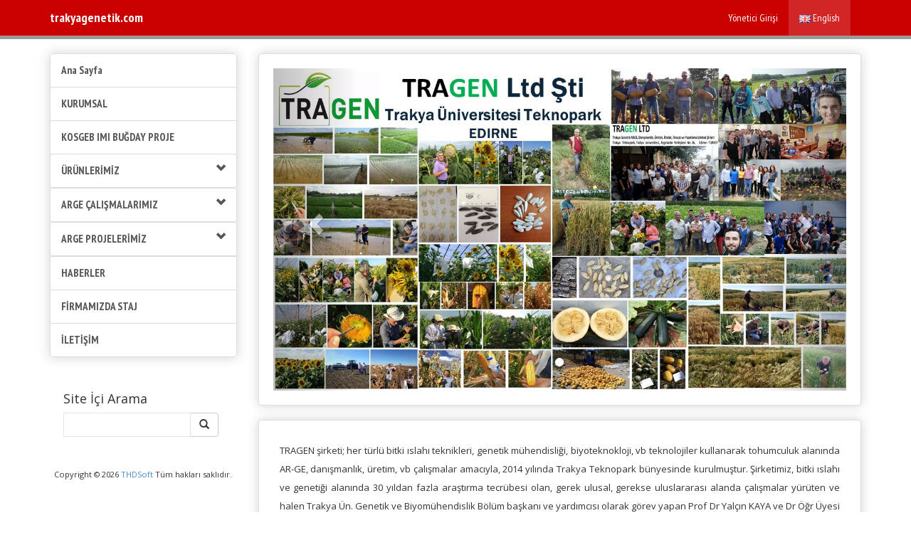

--- FILE ---
content_type: text/html; charset=utf8
request_url: https://trakyagenetik.com/
body_size: 4161
content:
<!DOCTYPE html>
<html lang="tr">
<head>

    <meta charset="utf-8">
    <meta http-equiv="X-UA-Compatible" content="IE=edge">
    <meta name="viewport" content="width=device-width, initial-scale=1">
    <meta name="description" content="">
    <meta name="author" content="">
    <link rel="shortcut icon" href="/app/views/index/bulut/images/favicon.png"/>
    
    <title>trakyagenetik.com</title>

    <!-- Bootstrap Core CSS -->
    <link href="/app/views/index/bulut/base/bootstrap.min.css" rel="stylesheet"/>
    <link href="/app/views/index/bulut/base/components.css" rel="stylesheet"/>
    <link href="/app/views/index/bulut/base/select2.css" rel="stylesheet"/>
    <link href="/app/views/index/bulut/base/plugins.css" rel="stylesheet"/>
    <!-- Custom CSS -->
    <link href="/app/views/index/bulut/base/style.css" rel="stylesheet"/>
    <!-- HTML5 Shim and Respond.js IE8 support of HTML5 elements and media queries -->
    <!-- WARNING: Respond.js doesn't work if you view the page via file:// -->
    <!--[if lt IE 9]>
        <script src="https://oss.maxcdn.com/libs/html5shiv/3.7.0/html5shiv.js"></script>
        <script src="https://oss.maxcdn.com/libs/respond.js/1.4.2/respond.min.js"></script>
    <![endif]-->
     
</head>
 
<body >

<!-- Navigation -->
<nav class="navbar navbar-inverse" role="navigation" style="background:#green;">
    <div class="container">
        <div class="navbar-header">
            <button type="button" class="navbar-toggle" data-toggle="collapse" data-target="#collapse-menu">
                <span class="sr-only">Mobile</span>
                <span class="icon-bar"></span>
                <span class="icon-bar"></span>
                <span class="icon-bar"></span>
            </button>
            <a class="navbar-brand" href="/">trakyagenetik.com</a>
        </div>
        <div class="collapse navbar-collapse pull-right" id="collapse-menu">
            <ul class="nav navbar-nav">
            
					                    
                    <li><a href="/index/login">Yönetici Girişi</a></li>
                                                                                                                                                        <li class="soft"><a href="/index/lang/en"><img src="/app/views/panel/angular/img/flags/en.png" width="16" height="11" /> English</a></li>
                                                                                    </ul>
            
        </div>
        <!-- /.navbar-collapse -->
    </div>
    <!-- /.container -->
    
</nav>
    
        <!-- Page Content -->
    <div class="container">

        <div class="row">
        
        
            <div class="col-md-3">
                <div class="list-group golge">
                    <div class="accordion" id="accordion2">
                    	<a class="list-group-item" href="/">Ana Sayfa</a>
                         
                            
                                                                    <a  class="list-group-item"  href="/index/sayfa/920/kurumsal">KURUMSAL</a>
                                             
                            
                                                                    <a  class="list-group-item"  href="/index/sayfa/1865/kosgeb-imi-bugday-proje">KOSGEB IMI BUĞDAY PROJE</a>
                                             
                            
                                                    <div class="accordion-group">
                            <div class="accordion-heading">
                                <a class="list-group-item" 
                                    
                                    class="list-group-item " data-toggle="collapse"  href="#collapse923">
                                    <span>ÜRÜNLERİMİZ</span><i class="glyphicon right glyphicon-chevron-down pull-right"></i></a> 
                            </div>
                        
                            <div id="collapse923" class="accordion-body collapse " aria-expanded="false">
                              <div class="accordion-inner">
                                  
                                 
                                  <a class="text-capitalize list-group-item alt" href="/index/sayfa/1606/ekmeklik-bugday"  style="border-radius:0;"><span>
                                                EKMEKLİK BUĞDAY</span></a>
                                      
                                     
                                  <a class="text-capitalize list-group-item alt" href="/index/sayfa/1607/arpa"  style="border-radius:0;"><span>
                                                ARPA</span></a>
                                      
                                     
                                  <a class="text-capitalize list-group-item alt" href="/index/sayfa/1608/cerezlik-kabak"  style="border-radius:0;"><span>
                                                ÇEREZLİK KABAK</span></a>
                                      
                                     
                                  <a class="text-capitalize list-group-item alt" href="/index/sayfa/1609/cerezlik-aycicegi"  style="border-radius:0;"><span>
                                                ÇEREZLİK AYÇİÇEĞİ</span></a>
                                      
                                     
                                  <a class="text-capitalize list-group-item alt" href="/index/sayfa/1610/yem-bezelyesi"  style="border-radius:0;"><span>
                                                YEM BEZELYESİ</span></a>
                                      
                                     
                                  <a class="text-capitalize list-group-item alt" href="/index/sayfa/1611/nohut"  style="border-radius:0;"><span>
                                                NOHUT</span></a>
                                      
                                     
                                  <a class="text-capitalize list-group-item alt" href="/index/sayfa/1612/mercimek"  style="border-radius:0;"><span>
                                                MERCİMEK</span></a>
                                      
                                                                  </div>
                            </div>

                        </div>
                                     
                            
                                                    <div class="accordion-group">
                            <div class="accordion-heading">
                                <a class="list-group-item" 
                                    
                                    class="list-group-item " data-toggle="collapse"  href="#collapse921">
                                    <span>ARGE ÇALIŞMALARIMIZ</span><i class="glyphicon right glyphicon-chevron-down pull-right"></i></a> 
                            </div>
                        
                            <div id="collapse921" class="accordion-body collapse " aria-expanded="false">
                              <div class="accordion-inner">
                                  
                                 
                                  <a class="text-capitalize list-group-item alt" href="/index/sayfa/1590/bugday"  style="border-radius:0;"><span>
                                                BUĞDAY</span></a>
                                      
                                     
                                  <a class="text-capitalize list-group-item alt" href="/index/sayfa/1591/arpa"  style="border-radius:0;"><span>
                                                ARPA</span></a>
                                      
                                     
                                  <a class="text-capitalize list-group-item alt" href="/index/sayfa/1594/celtik"  style="border-radius:0;"><span>
                                                ÇELTİK</span></a>
                                      
                                     
                                  <a class="text-capitalize list-group-item alt" href="/index/sayfa/1593/hibrit-misir"  style="border-radius:0;"><span>
                                                HİBRİT MISIR</span></a>
                                      
                                     
                                  <a class="text-capitalize list-group-item alt" href="/index/sayfa/1592/diger-tahillar"  style="border-radius:0;"><span>
                                                DİĞER TAHILLAR</span></a>
                                      
                                     
                                  <a class="text-capitalize list-group-item alt" href="/index/sayfa/1595/yaglik-aycicegi"  style="border-radius:0;"><span>
                                                YAĞLIK AYÇİÇEĞİ</span></a>
                                      
                                     
                                  <a class="text-capitalize list-group-item alt" href="/index/sayfa/1596/cerezlik-aycicegi"  style="border-radius:0;"><span>
                                                ÇEREZLİK AYÇİÇEĞİ</span></a>
                                      
                                     
                                  <a class="text-capitalize list-group-item alt" href="/index/sayfa/1597/cerezlik-kabak"  style="border-radius:0;"><span>
                                                ÇEREZLİK KABAK</span></a>
                                      
                                     
                                  <a class="text-capitalize list-group-item alt" href="/index/sayfa/1613/sebzeler"  style="border-radius:0;"><span>
                                                SEBZELER</span></a>
                                      
                                     
                                  <a class="text-capitalize list-group-item alt" href="/index/sayfa/1598/yem-bezelyesi"  style="border-radius:0;"><span>
                                                YEM BEZELYESİ</span></a>
                                      
                                     
                                  <a class="text-capitalize list-group-item alt" href="/index/sayfa/1599/nohut"  style="border-radius:0;"><span>
                                                NOHUT</span></a>
                                      
                                     
                                  <a class="text-capitalize list-group-item alt" href="/index/sayfa/1600/mercimek"  style="border-radius:0;"><span>
                                                MERCİMEK</span></a>
                                      
                                                                  </div>
                            </div>

                        </div>
                                     
                            
                                                    <div class="accordion-group">
                            <div class="accordion-heading">
                                <a class="list-group-item" 
                                    
                                    class="list-group-item " data-toggle="collapse"  href="#collapse1034">
                                    <span>ARGE PROJELERİMİZ</span><i class="glyphicon right glyphicon-chevron-down pull-right"></i></a> 
                            </div>
                        
                            <div id="collapse1034" class="accordion-body collapse " aria-expanded="false">
                              <div class="accordion-inner">
                                  
                                 
                                  <a class="text-capitalize list-group-item alt" href="/index/sayfa/1603/yaglik-aycicegi"  style="border-radius:0;"><span>
                                                YAĞLIK AYÇİÇEĞİ</span></a>
                                      
                                     
                                  <a class="text-capitalize list-group-item alt" href="/index/sayfa/1602/cerezlik-kabak"  style="border-radius:0;"><span>
                                                ÇEREZLİK KABAK</span></a>
                                      
                                     
                                  <a class="text-capitalize list-group-item alt" href="/index/sayfa/1604/cerezlik-aycicegi"  style="border-radius:0;"><span>
                                                ÇEREZLİK AYÇİÇEĞİ</span></a>
                                      
                                                                  </div>
                            </div>

                        </div>
                                     
                            
                                                                    <a  class="list-group-item"  href="/index/sayfa/924/haberler">HABERLER</a>
                                             
                            
                                                                    <a  class="list-group-item"  href="/index/sayfa/1605/firmamizda-staj">FİRMAMIZDA STAJ</a>
                                             
                            
                                                                    <a  class="list-group-item"  href="/index/sayfa/922/iletisim">İLETİŞİM</a>
                                                                </div>
</div>








                
                <!-- Blog Search Well -->
                <div class="well golge">
                    <h4>Site İçi Arama</h4>
                    <form class="form-inline pi-search-form-wide" role="form" method="post" action="/index/arama" autocomplete="off">
                    <div class="input-group">
                        <input type="text" class="form-control" name="arama">
                        <span class="input-group-btn">
                            <button class="btn btn-default" type="submit">
                                <span class="glyphicon glyphicon-search"></span>
                        </button>
                        </span>
                    </div>
                    </form>
                    <!-- /.input-group -->
                </div>
                <p align="center"><small> Copyright &copy; 2026 <a href="http://congress.gen.tr/" target="_blank">THDSoft</a>
			Tüm hakları saklıdır.</small></p>
                
            
            </div>
<div class="col-md-9">                <div class="thumbnail golge" style="padding:20px;">
                  <div class="row carousel-holder">
                  
                      <div class="col-md-12">
                          <div id="slider" class="carousel slide" data-ride="carousel">
                             
                              <ol class="carousel-indicators">
                                                                <li data-target="#slider" data-slide-to="0" class="active"></li>
                                                            </ol>
                              
                              <div class="carousel-inner">
                                                                <div class="item active">
                  
                                          <img class="slide-image" src="/files/44/haber_1074/2b9aecc3c1bdea4767fa79937054da2e.jpeg" alt="">
                  
                  
                                          
                                  </div>
                                                          </div>
                              <a class="left carousel-control" href="#slider" data-slide="prev">
                                  <span class="glyphicon glyphicon-chevron-left"></span>
                              </a>
                              <a class="right carousel-control" href="#slider" data-slide="next">
                                  <span class="glyphicon glyphicon-chevron-right"></span>
                              </a>
                          </div>
                      </div>
                  
                  </div>
                </div>
 
                                 
                <div class="thumbnail golge" style="padding:20px;">
                                <div class="caption-full">
                    <div style="line-height:26px"><p style="text-align:justify">TRAGEN şirketi; her t&uuml;rl&uuml; bitki ıslahı teknikleri, genetik m&uuml;hendisliği, biyoteknokloji, vb teknolojiler kullanarak tohumculuk alanında AR-GE,&nbsp;danışmanlık, &uuml;retim, vb &ccedil;alışmalar amacıyla, 2014 yılında Trakya Teknopark b&uuml;nyesinde kurulmuştur. Şirketimiz, bitki ıslahı ve genetiği alanında&nbsp;30 yıldan fazla araştırma tecr&uuml;besi olan, gerek ulusal, gerekse uluslararası alanda &ccedil;alışmalar y&uuml;r&uuml;ten ve halen Trakya &Uuml;n. Genetik ve&nbsp;Biyom&uuml;hendislik B&ouml;l&uuml;m başkanı ve yardımcısı olarak g&ouml;rev yapan Prof Dr Yal&ccedil;ın KAYA ve Dr &Ouml;ğr &Uuml;yesi Necmi BEŞER&#39;in ortaklığıyla&nbsp;oluşturulmuştur.</p>

<p style="text-align:justify">Şirketimiz; 2017 yılında<strong> Tarla Bitkileri</strong>nde ve<strong> Sebze</strong>de <strong>Tohum &Uuml;retici Yetkili Kuruluş</strong> ve <strong>&Ouml;zel Sekt&ouml;r ARGE Yetkili Kuruluş</strong> belgesini almıştır.</p>

<p style="text-align:justify">Şirket Vizyonumuz; T&uuml;rkiye&#39;de ve d&uuml;nyada AR-GE konusunda &ouml;zellikle genetik, bitki ıslahı ve tohum &uuml;retimi konusunda yerini almış, &uuml;reticilere&nbsp;piyasadaki mevcut &ccedil;eşitlerle rekabet edebilir y&uuml;ksek verim ve kalitede &ccedil;eşitler ıslah edebilen ve geliştiren; yenilik&ccedil;i, rekabet edebilen ve sekt&ouml;rdeki&nbsp;firma ve kuruluşlara ARGE danışmanlık hizmeti veren bir şirket olmak olarak belirlenmiştir.</p>

<p style="text-align:justify">Halen şirketimizin kurulduğu Trakya Teknopark binasında ofis ve laboratuvar olarak kullanılan bir ARGE ofisi, &uuml;yesi olduğu Edirne Ticaret Borsasına ait Edirne S&uuml;p&uuml;rge Borsasında tohum temizliği, harmanı, muhafazası, seleksiyonu vb ARGE &ccedil;alışmalarının y&uuml;r&uuml;t&uuml;ld&uuml;ğ&uuml; bir ofis ve deposu mevcuttur.</p>

<p style="text-align:justify">ARGE şirketimiz, her yıl&nbsp;Buğday, Arpa, Mısır, &Ccedil;eltik, Yulaf, Tiritikale, &Ccedil;erezlik kabak, Yağlık ve &Ccedil;erezlik Ay&ccedil;i&ccedil;eği, Sebzeler, Yem Bezelyesi, Nohut ve Mercimek bitkilerinde ıslah ve araştırma &ccedil;alışmaları ve verim denemelerini&nbsp;Edirne de yaklaşık 40-50 da, diğer lokasyonlarda 10-15 da olarak kiraladığı arazilerde y&uuml;r&uuml;tmektedir.</p>

<p style="text-align:justify">Şirketimiz, bir ARGE şirketi olarak, gerekli temel alet ve ekipmanların &ccedil;oğunu tamamlamıştır. Şirketimiz sekt&ouml;rde yeni olmasına rağmen, bir&ccedil;ok&nbsp;konuda &ouml;nc&uuml; olarak, bug&uuml;ne kadar 2 nohut, 1 mercimek, 1 yem bezelyesi, 1 ekmeklik buğday, 1 arpa ve 2 &ccedil;erezlik kabak, 1 adet &ccedil;erezlik ay&ccedil;i&ccedil;eği&nbsp;geliştirerek &uuml;retim izni almış ve tescil başvurusu yapmıştır.</p>
</div>
                </div>
                                   
                </div>
                

    
     

</div>
<!-- /. col-md-9 -->
</div>
    <!--/. Row-->
</div>

    <!-- jQuery -->
    <script src="/app/views/index/bulut/js/jquery.js"></script>
    <!-- Bootstrap Core JavaScript -->
    <script src="/app/views/index/bulut/js/bootstrap.min.js"></script>
    <!-- Bootstrap Core JavaScript -->
    <script src="/app/views/index/bulut/js/bootstrap.js"></script>
    
	<script>
      (function(i,s,o,g,r,a,m){i['GoogleAnalyticsObject']=r;i[r]=i[r]||function(){
      (i[r].q=i[r].q||[]).push(arguments)},i[r].l=1*new Date();a=s.createElement(o),
      m=s.getElementsByTagName(o)[0];a.async=1;a.src=g;m.parentNode.insertBefore(a,m)
      })(window,document,'script','https://www.google-analytics.com/analytics.js','ga');
    
      ga('create', 'UA-54572342-2', 'auto');
      ga('send', 'pageview');
    
    </script>    
    
    
</body>

</html>

--- FILE ---
content_type: text/css
request_url: https://trakyagenetik.com/app/views/index/bulut/base/components.css
body_size: 20499
content:


/***
System feeds
***/
.feeds {
  margin: 0px;
  padding: 0px;
  list-style: none;
}
.feeds li {
  background-color: #fafafa;
  margin-bottom: 7px;
}
.feeds li:before, .feeds li:after {
  display: table;
  line-height: 0;
  content: "";
}
.feeds li:after {
  clear: both;
}
.feeds li:last-child {
  margin-bottom: 0px;
}
.feeds li .col1 {
  float: left;
  width: 100%;
  clear: both;
}
.feeds li .col1 > .cont {
  float: left;
  margin-right: 75px;
  overflow: hidden;
}
.feeds li .col1 > .cont > .cont-col1 {
  float: left;
  margin-right: -100%;
}
.feeds li .col1 > .cont > .cont-col1 > .label {
  display: inline-block;
  padding: 5px 4px 6px 5px;
  vertical-align: middle;
  text-align: center;
}
.feeds li .col1 > .cont > .cont-col1 > .label > i {
  text-align: center;
  font-size: 14px;
}
.feeds li .col1 > .cont > .cont-col2 {
  float: left;
  width: 100%;
}
.feeds li .col1 > .cont > .cont-col2 > .desc {
  margin-left: 35px;
  padding-top: 4px;
  padding-bottom: 5px;
  overflow: hidden;
}
.feeds li .col2 {
  float: left;
  width: 75px;
  margin-left: -75px;
}
.feeds li .col2 > .date {
  padding: 4px 9px 5px 4px;
  text-align: right;
  font-style: italic;
  color: #c1cbd0;
}

/***
Fontawesome Icons
***/
[class^="fa-"],
[class^="glyphicon-"],
[class^="icon-"],
[class*=" fa-"],
[class*=" glyphicon-"],
[class*=" icon-"] {
  display: inline-block;
  margin-top: 1px;
  font-size: 14px;
  *margin-right: .3em;
  line-height: 14px;
  -webkit-font-smoothing: antialiased;
}

/* Make font awesome icons fixed width */
li [class^="fa-"],
li [class^="glyphicon-"],
li [class^="icon-"],
li [class*=" fa-"],
li [class*=" glyphicon-"],
li [class*=" icon-"] {
  display: inline-block;
  width: 1.25em;
  text-align: center;
}

li [class^="glyphicon-"],
li [class*=" glyphicon-"] {
  top: 2px;
}

li [class^="icon-"],
li [class*=" icon-"] {
  top: 1px;
  position: relative;
}

li [class^="fa-"].icon-large,
li [class^="glyphicon-"].icon-large,
li [class^="icon-"].icon-large,
li [class*=" fa-"].icon-large,
li [class*=" glyphicon-"].icon-large,
li [class*=" icon-"].icon-large {
  /* increased font size for icon-large */
  width: 1.5625em;
}

/* Icon sizing */
.fa-sm,
.icon-sm {
  font-size: 12px;
}

.fa-lg,
.icon-lg {
  font-size: 16px;
}

.fa-2x {
  font-size: 2em;
}

.fa-3x {
  font-size: 3em;
}

.fa-4x {
  font-size: 4em;
}

.fa-5x {
  font-size: 5em;
}

/* Icon coloring */
.icon-state-default {
  color: #c6c6c6;
}

.icon-state-success {
  color: #45b6af;
}

.icon-state-info {
  color: #89c4f4;
}

.icon-state-warning {
  color: #ecbc29;
}

.icon-state-danger {
  color: #f3565d;
}

/***
Font Awesome 4.x Demo
***/
.fa-item {
  font-size: 14px;
  padding: 10px 10px 10px 20px;
}
.fa-item i {
  font-size: 16px;
  display: inline-block;
  width: 20px;
  color: #333;
}
.fa-item:hover {
  cursor: pointer;
  background: #eee;
}

/***
Simple Line Icons Demo
***/
.simplelineicons-demo .item-box {
  display: inline-block;
  font-size: 16px;
  margin: 0 -0.22em 1em 0;
  padding-left: 1em;
  width: 100%;
}
.simplelineicons-demo .item-box .item {
  background-color: #fff;
  color: #33383e;
  border-radius: 8px;
  display: inline-block;
  padding: 10px;
  width: 100%;
}
.simplelineicons-demo .item-box .item span {
  font-size: 22px;
}

@media only screen and (min-width: 768px) {
  .simplelineicons-demo .item-box {
    width: 33.333%;
  }
}
/*** 
Glyphicons Demo
***/
.glyphicons-demo ul {
  padding-left: 0;
  padding-bottom: 1px;
  margin-bottom: 20px;
  list-style: none;
  overflow: hidden;
}

.bs-glyphicon-class {
  text-align: center;
}

.bs-glyphicons {
  padding-left: 0;
  padding-bottom: 1px;
  margin-bottom: 20px;
  list-style: none;
  overflow: hidden;
}

.glyphicons-demo ul li {
  float: left;
  width: 25%;
  height: 115px;
  padding: 10px;
  margin: 0 -1px -1px 0;
  font-size: 14px;
  line-height: 1.4;
  text-align: center;
  border: 1px solid #ddd;
}

.glyphicons-demo .glyphicon {
  display: block;
  margin: 5px auto 10px;
  font-size: 24px;
  color: #444;
}

.glyphicons-demo ul li:hover {
  background-color: rgba(86, 61, 124, 0.1);
}

@media (min-width: 768px) {
  .glyphicons-demo ul li {
    width: 12.5%;
  }
}
/***
Form Layouts
****/
/* Static info */
.static-info {
  margin-bottom: 10px;
}
.static-info .name {
  font-size: 14px;
}
.static-info .value {
  font-size: 14px;
  font-weight: 600;
}
.static-info.align-reverse .name, .static-info.align-reverse .value {
  text-align: right;
}

/* Help blocks */
.help-block {
  margin-top: 5px;
  margin-bottom: 5px;
}

.help-inline {
  font-size: 13px;
  color: #737373;
  display: inline-block;
  padding: 5px;
}

.form-inline input {
  margin-bottom: 0px !important;
}

/* Control Label */
.control-label {
  margin-top: 2px;
}
.control-label .required {
  color: #e02222;
  font-size: 12px;
  padding-left: 2px;
}

.form {
  padding: 0 !important;
}
.form .form-body {
  padding: 10px;
}
.form .form-actions {
  padding: 20px 10px;
  margin-top: 20px;
  background-color: #f5f5f5;
  border-top: 1px solid #e5e5e5;
  *zoom: 1;
}
.form .form-actions:before, .form .form-actions:after {
  content: " ";
  display: table;
}
.form .form-actions:after {
  clear: both;
}
.form .form-actions.right {
  padding-left: 0;
  padding-right: 10px;
  text-align: right;
}
.form .form-actions.left {
  padding-left: 10px;
  padding-right: 0;
  text-align: left;
}
.form .form-actions.nobg {
  background-color: transparent;
}
.form .form-actions.top {
  margin-top: 0;
  margin-bottom: 20px;
  border-top: 0;
  border-bottom: 1px solid #e5e5e5;
}
.form .form-actions.fluid {
  padding: 20px 0;
}
.form .form-actions.fluid > [class^="col-"] {
  padding-left: 13px;
}
.form .form-actions .btn-set {
  display: inline-block;
}
@media (max-width: 767px) {
  .form .form-actions {
    /* 767px */
  }
  .form .form-actions .btn-set {
    margin-bottom: 3px;
    margin-top: 3px;
    float: left !important;
  }
}
.form .form-section {
  margin: 30px 0px 25px 0px;
  padding-bottom: 5px;
  border-bottom: 1px solid #eee;
}
.form .form-section:first-child {
  margin-top: 5px;
}

@media (max-width: 767px) {
  /* 767px */
  /* Portlet form action */
  .portlet-body.form .form-actions {
    padding-left: 15px;
  }

  .form-horizontal .form-actions {
    padding-left: 180px;
  }
  .portlet .form-horizontal .form-actions {
    padding-left: 190px;
  }
}
@media (max-width: 480px) {
  .portlet .form-horizontal .form-actions {
    padding-left: 10px;
  }
}
/* Checkboxes */
.checkbox {
  padding-left: 0;
}

.checkbox-list > label {
  display: block;
}
.checkbox-list > label.checkbox-inline {
  display: inline-block;
}
.checkbox-list > label.checkbox-inline:first-child {
  padding-left: 0;
}

/* Radio buttons */
.radio-list > label {
  display: block;
}
.radio-list > label.radio-inline {
  display: inline-block;
}
.radio-list > label.radio-inline:first-child {
  padding-left: 0;
}

/* Radio buttons in horizontal forms */
.form-horizontal .radio-list .radio {
  padding-top: 1px;
}
.form-horizontal .radio-list > label {
  margin-bottom: 0;
}
.form-horizontal .radio > span {
  margin-top: 2px;
}

/* Rows seperated form layout */
.form-row-seperated .form-group {
  margin: 0;
  border-bottom: 1px solid #efefef;
  padding: 10px 0px 10px 0px;
}
.form-row-seperated .form-group.last {
  border-bottom: 0;
  margin-bottom: 0;
  padding-bottom: 10px;
}
.form-row-seperated .form-group .help-block {
  margin-bottom: 0;
}
.form-row-seperated .form-body {
  padding: 0;
  margin-top: 0;
}
.form-row-seperated .form-actions {
  margin-top: 0;
}

/* Form bordered */
.form-bordered .form-group {
  margin: 0;
  border-bottom: 1px solid #efefef;
}
.form-bordered .form-group > div {
  padding: 10px;
  border-left: 1px solid #efefef;
}
.form-bordered .form-group.last {
  border-bottom: 0;
}
.form-bordered .form-group .control-label {
  padding-top: 16px;
}
.form-bordered .form-group .help-block {
  margin-bottom: 0;
}
.form-bordered .form-group .form-control {
  margin: 0;
}
.form-bordered .form-body {
  margin: 0;
  padding: 0;
}
.form-bordered .form-actions {
  margin-top: 0;
}
.form-bordered .form-actions.fluid > .row > div {
  padding-left: 10px;
}

/* Horizontal bordered form */
.form-horizontal.form-bordered.form-row-stripped .form-group:nth-child(even) {
  background-color: #fcfcfc;
}
.form-horizontal.form-bordered.form-row-stripped .form-control {
  background: #fff !important;
}
.form-horizontal.form-bordered.form-label-stripped .form-group:nth-child(even) {
  background-color: #fcfcfc;
}
.form-horizontal.form-bordered.form-label-stripped .form-group:nth-child(even) > div {
  background-color: #ffffff;
}
.form-horizontal.form-bordered.form-label-stripped .form-group:nth-child(even) {
  background-color: #fcfcfc;
}

/***
Forms
***/
/* Input placeholder font color */
.form-control::-moz-placeholder {
  color: #888888;
  opacity: 1;
}
.form-control:-ms-input-placeholder {
  color: #888888;
}
.form-control::-webkit-input-placeholder {
  color: #888888;
}

/* Form inputs */
.form-control {
  font-size: 14px;
  font-weight: normal;
  color: #333333;
  background-color: white;
  border: 1px solid #e5e5e5;
  border-radius: 0;
  -webkit-box-shadow: none;
  box-shadow: none;
  -webkit-transition: border-color ease-in-out .15s, box-shadow ease-in-out .15s;
  transition: border-color ease-in-out .15s, box-shadow ease-in-out .15s;
}
.form-control:focus {
  border-color: #999999;
  outline: 0;
  -webkit-box-shadow: none;
  box-shadow: none;
}
.form-control[disabled], .form-control[readonly], fieldset[disabled] .form-control {
  cursor: not-allowed;
  background-color: #eeeeee;
}
.form-control.height-auto {
  height: auto;
}

/* Form uneditable input */
.uneditable-input {
  padding: 6px 12px;
  min-width: 206px;
  font-size: 14px;
  font-weight: normal;
  height: 34px;
  color: #333333;
  background-color: white;
  border: 1px solid #e5e5e5;
  border-radius: 0;
  -webkit-box-shadow: none;
  box-shadow: none;
  -webkit-transition: border-color ease-in-out .15s, box-shadow ease-in-out .15s;
  transition: border-color ease-in-out .15s, box-shadow ease-in-out .15s;
}

/* Form input sizing */
.input-mini {
  width: 45px !important;
}

.input-xsmall {
  width: 80px !important;
}

.input-small {
  width: 120px !important;
}

.input-medium {
  width: 240px !important;
}

.input-large {
  width: 320px !important;
}

.input-xlarge {
  width: 480px !important;
}

.input-inline {
  display: inline-block;
  width: auto;
  vertical-align: middle;
}

.form-group .input-inline {
  margin-right: 5px;
}

.input-sm {
  height: 28px;
  padding: 5px 10px;
  font-size: 13px;
}

select.input-sm {
  height: 28px;
  line-height: 28px;
  padding: 2px 10px;
}

@media (max-width: 768px) {
  /* 768px */
  .input-large {
    width: 250px !important;
  }

  .input-xlarge {
    width: 300px !important;
  }
}
/* Input  groups */
.input-group-addon {
  border-color: #e5e5e5;
  background: #e5e5e5;
  min-width: 39px;
}
.input-group-addon > i {
  color: #999999;
}

/* Input spinner */
input[type="text"].spinner,
input[type="password"].spinner,
input[type="datetime"].spinner,
input[type="datetime-local"].spinner,
input[type="date"].spinner,
input[type="month"].spinner,
input[type="time"].spinner,
input[type="week"].spinner,
input[type="number"].spinner,
input[type="email"].spinner,
input[type="url"].spinner,
input[type="search"].spinner,
input[type="tel"].spinner,
input[type="color"].spinner {
  background-image: url("../img/input-spinner.gif") !important;
  background-repeat: no-repeat;
  background-position: right 8px;
}

/* Form labels */
label {
  font-weight: 400;
  font-size: 14px;
}

/* Feedback states */
.has-success .help-block,
.has-success .help-inline,
.has-success .control-label,
.has-success .radio,
.has-success .checkbox,
.has-success .radio-inline,
.has-success .checkbox-inline {
  color: #3c763d;
}
.has-success .form-control {
  border-color: #3c763d;
  -webkit-box-shadow: none;
  box-shadow: none;
}
.has-success .form-control:focus {
  border-color: #2b542c;
  -webkit-box-shadow: none;
  box-shadow: none;
}
.has-success .input-group-addon {
  color: #3c763d;
  border-color: #3c763d;
  background-color: #dff0d8;
}
.has-success .form-control-feedback {
  color: #3c763d;
}

.has-warning .help-block,
.has-warning .help-inline,
.has-warning .control-label,
.has-warning .radio,
.has-warning .checkbox,
.has-warning .radio-inline,
.has-warning .checkbox-inline {
  color: #8a6d3b;
}
.has-warning .form-control {
  border-color: #8a6d3b;
  -webkit-box-shadow: none;
  box-shadow: none;
}
.has-warning .form-control:focus {
  border-color: #66512c;
  -webkit-box-shadow: none;
  box-shadow: none;
}
.has-warning .input-group-addon {
  color: #8a6d3b;
  border-color: #8a6d3b;
  background-color: #fcf8e3;
}
.has-warning .form-control-feedback {
  color: #8a6d3b;
}

.has-error .help-block,
.has-error .help-inline,
.has-error .control-label,
.has-error .radio,
.has-error .checkbox,
.has-error .radio-inline,
.has-error .checkbox-inline {
  color: #a94442;
}
.has-error .form-control {
  border-color: #a94442;
  -webkit-box-shadow: none;
  box-shadow: none;
}
.has-error .form-control:focus {
  border-color: #843534;
  -webkit-box-shadow: none;
  box-shadow: none;
}
.has-error .input-group-addon {
  color: #a94442;
  border-color: #a94442;
  background-color: #f2dede;
}
.has-error .form-control-feedback {
  color: #a94442;
}

/***
Custom icon buttons
***/
.icon-btn {
  height: 60px;
  min-width: 80px;
  margin: 5px 5px 0 0;
  border: 1px solid #ddd;
  padding: 12px 0px 0px 0px;
  background-color: #fafafa;
  background-image: none;
  filter: none;
  -webkit-box-shadow: none;
  -moz-box-shadow: none;
  box-shadow: none;
  display: inline-block;
  color: #646464;
  text-shadow: none;
  text-align: center;
  cursor: pointer;
  position: relative;
  -webkit-transition: all 0.3s ease;
  -moz-transition: all 0.3s ease;
  -ms-transition: all 0.3s ease;
  -o-transition: all 0.3s ease;
  transition: all 0.3s ease;
}
.icon-btn:hover {
  text-decoration: none;
  border-color: #999;
  color: #444;
  text-shadow: 0 1px 0px white;
  -webkit-transition: all 0.3s ease;
  -moz-transition: all 0.3s ease;
  -ms-transition: all 0.3s ease;
  -o-transition: all 0.3s ease;
  transition: all 0.3s ease;
  -webkit-box-shadow: none;
  -moz-box-shadow: none;
  box-shadow: none;
}
.icon-btn:hover > .badge {
  -webkit-transition: all 0.3s ease;
  -moz-transition: all 0.3s ease;
  -ms-transition: all 0.3s ease;
  -o-transition: all 0.3s ease;
  transition: all 0.3s ease;
  -webkit-box-shadow: none;
  -moz-box-shadow: none;
  box-shadow: none;
}
.icon-btn > div {
  margin-top: 5px;
  margin-bottom: 20px;
  color: #000;
  font-size: 12px;
  font-weight: 300;
}
.icon-btn > .badge {
  position: absolute;
  font-size: 11px;
  font-weight: 300;
  top: -5px;
  right: -5px;
  padding: 3px 6px 3px 6px;
  color: white;
  text-shadow: none;
  border-width: 0;
  border-style: solid;
  -webkit-border-radius: 12px;
  -moz-border-radius: 12px;
  border-radius: 12px;
  -webkit-box-shadow: none;
  -moz-box-shadow: none;
  box-shadow: none;
}
.icon-btn > i {
  font-size: 18px;
}
.ie8 .icon-btn:hover {
  filter: none;
}

/***
Input icons
***/
.input-icon {
  position: relative;
}
.input-icon > .form-control {
  padding-left: 33px;
}
.input-icon > i {
  color: #ccc;
  display: block;
  position: absolute;
  margin: 11px 2px 4px 10px;
  z-index: 3;
  width: 16px;
  height: 16px;
  font-size: 16px;
  text-align: center;
}
.modal .input-icon > i {
  z-index: 10055;
}
.has-success .input-icon > i {
  color: #45b6af;
}
.has-warning .input-icon > i {
  color: #ecbc29;
}
.has-info .input-icon > i {
  color: #89c4f4;
}
.has-error .input-icon > i {
  color: #f3565d;
}
.input-icon.right > .form-control {
  padding-right: 33px;
  padding-left: 12px;
}
.input-icon.right > i {
  right: 8px;
  float: right;
}

/***
Customized Bootstrap Labels
***/
.label {
  text-shadow: none !important;
  font-size: 13px;
  font-weight: 300;
  padding: 3px 6px 3px 6px;
  color: #fff;
  font-family: "Open Sans", sans-serif;
}
.label.label-sm {
  font-size: 12px;
  padding: 1px 4px 1px 4px;
}
h1 .label, h2 .label, h3 .label, h4 .label, h5 .label, h6 .label {
  font-size: 75%;
}

/* Labels variants */
.label-default {
  background-color: #c6c6c6;
}
.label-default[href]:hover, .label-default[href]:focus {
  background-color: #adadad;
}

.label-primary {
  background-color: #428bca;
}
.label-primary[href]:hover, .label-primary[href]:focus {
  background-color: #3071a9;
}

.label-success {
  background-color: #45b6af;
}
.label-success[href]:hover, .label-success[href]:focus {
  background-color: #37918b;
}

.label-info {
  background-color: #89c4f4;
}
.label-info[href]:hover, .label-info[href]:focus {
  background-color: #5aadf0;
}

.label-warning {
  background-color: #ecbc29;
}
.label-warning[href]:hover, .label-warning[href]:focus {
  background-color: #d0a112;
}

.label-danger {
  background-color: #f3565d;
}
.label-danger[href]:hover, .label-danger[href]:focus {
  background-color: #f0262f;
}

/***
Iconic labels
***/
.label.label-icon {
  padding: 4px 0px 4px 4px;
  margin-right: 2px;
  text-align: center !important;
}
.label.label-icon > i {
  font-size: 12px;
  text-align: center !important;
}
.ie8 .label.label-icon, .ie9 .label.label-icon {
  padding: 3px 0px 3px 3px;
}

/***
Customized List Group
***/
/* Contextual variants */
.list-group .list-group-item-success {
  color: #3c763d;
  background-color: #dff0d8;
}
.list-group a.list-group-item-success {
  color: #3c763d;
}
.list-group a.list-group-item-success .list-group-item-heading {
  color: inherit;
}
.list-group a.list-group-item-success:hover, .list-group a.list-group-item-success:focus {
  color: #3c763d;
  background-color: #d0e9c6;
}
.list-group a.list-group-item-success.active, .list-group a.list-group-item-success.active:hover, .list-group a.list-group-item-success.active:focus {
  color: #fff;
  background-color: #3c763d;
  border-color: #3c763d;
}

.list-group .list-group-item-info {
  color: #31708f;
  background-color: #d9edf7;
}
.list-group a.list-group-item-info {
  color: #31708f;
}
.list-group a.list-group-item-info .list-group-item-heading {
  color: inherit;
}
.list-group a.list-group-item-info:hover, .list-group a.list-group-item-info:focus {
  color: #31708f;
  background-color: #c4e3f3;
}
.list-group a.list-group-item-info.active, .list-group a.list-group-item-info.active:hover, .list-group a.list-group-item-info.active:focus {
  color: #fff;
  background-color: #31708f;
  border-color: #31708f;
}

.list-group .list-group-item-warning {
  color: #8a6d3b;
  background-color: #fcf8e3;
}
.list-group a.list-group-item-warning {
  color: #8a6d3b;
}
.list-group a.list-group-item-warning .list-group-item-heading {
  color: inherit;
}
.list-group a.list-group-item-warning:hover, .list-group a.list-group-item-warning:focus {
  color: #8a6d3b;
  background-color: #faf2cc;
}
.list-group a.list-group-item-warning.active, .list-group a.list-group-item-warning.active:hover, .list-group a.list-group-item-warning.active:focus {
  color: #fff;
  background-color: #8a6d3b;
  border-color: #8a6d3b;
}

.list-group .list-group-item-danger {
  color: #a94442;
  background-color: #f2dede;
}
.list-group a.list-group-item-danger {
  color: #a94442;
}
.list-group a.list-group-item-danger .list-group-item-heading {
  color: inherit;
}
.list-group a.list-group-item-danger:hover, .list-group a.list-group-item-danger:focus {
  color: #a94442;
  background-color: #ebcccc;
}
.list-group a.list-group-item-danger.active, .list-group a.list-group-item-danger.active:hover, .list-group a.list-group-item-danger.active:focus {
  color: #fff;
  background-color: #a94442;
  border-color: #a94442;
}

/***
UI Loading
***/
.loading-message {
  display: inline-block;
  min-width: 125px;
  padding: 10px;
  margin: 0 auto;
  color: #000 !important;
  font-size: 13px;
  font-weight: 400;
  text-align: center;
  vertical-align: middle;
}
.loading-message.loading-message-boxed {
  border: 1px solid #ddd;
  background-color: #eee;
  -webkit-box-shadow: 0 1px 8px rgba(0, 0, 0, 0.1);
  -moz-box-shadow: 0 1px 8px rgba(0, 0, 0, 0.1);
  box-shadow: 0 1px 8px rgba(0, 0, 0, 0.1);
}
.loading-message > span {
  line-height: 20px;
  vertical-align: middle;
}

.page-loading {
  position: fixed;
  top: 50%;
  left: 50%;
  min-width: 125px;
  margin-left: -50px;
  margin-top: -30px;
  padding: 7px;
  text-align: center;
  color: #333;
  font-size: 13px;
  border: 1px solid #ddd;
  background-color: #eee;
  vertical-align: middle;
  -webkit-box-shadow: 0 1px 8px rgba(0, 0, 0, 0.1);
  -moz-box-shadow: 0 1px 8px rgba(0, 0, 0, 0.1);
  box-shadow: 0 1px 8px rgba(0, 0, 0, 0.1);
}
.page-loading > span {
  line-height: 20px;
  vertical-align: middle;
}

/***
Metro icons
***/
[class^="m-icon-"] {
  display: inline-block;
  width: 14px;
  height: 14px;
  margin-top: 3px;
  line-height: 14px;
  vertical-align: top;
  background-image: url(../img/syncfusion-icons.png);
  background-position: 0 0;
  background-repeat: no-repeat;
}

[class^="m-icon-big-"] {
  display: inline-block;
  width: 30px;
  height: 30px;
  margin: 6px;
  vertical-align: middle;
  background-image: url(../img/syncfusion-icons.png);
  background-position: 0 0px;
  background-repeat: no-repeat;
}

/* large icons */
.btn.m-icon-big {
  padding: 9px 16px 8px 16px;
}

.btn.m-icon-big.m-icon-only {
  padding: 9px 8px 8px 0px;
}

.btn.m-icon-big [class^="m-icon-big-"] {
  margin: 0 0 0 10px;
}

.btn.m-icon-ony > i {
  margin-left: 0px;
}

/* default icons */
.btn.m-icon {
  padding: 7px 14px 7px 14px;
}

.btn.m-icon [class^="m-icon-"] {
  margin: 4px 0 0 5px;
}

.btn.m-icon.m-icon-only {
  padding: 7px 10px 7px 6px;
}

/* white icon */
.m-icon-white {
  background-image: url(../img/syncfusion-icons-white.png);
}

/*  Misc */
.m-icon-swapright {
  background-position: -27px -10px;
}

.m-icon-swapdown {
  background-position: -68px -10px;
}

.m-icon-swapleft {
  background-position: -8px -10px;
}

.m-icon-swapup {
  background-position: -46px -10px;
}

.m-icon-big-swapright {
  background-position: -42px -28px;
}

.m-icon-big-swapdown {
  background-position: -115px -28px;
}

.m-icon-big-swapleft {
  background-position: -6px -28px;
}

.m-icon-big-swapup {
  background-position: -78px -28px;
}

/***
Customized Bootstrap Modal 
***/
.modal {
  z-index: 10050;
  outline: none;
  overflow-y: auto !important;
  /* Fix content shifting to the right on modal open due to scrollbar closed */
}
.modal .modal-header {
  border-bottom: 1px solid #EFEFEF;
}
.modal .modal-header h3 {
  font-weight: 300;
}
.modal .modal-header .close {
  margin-top: 0px !important;
}
.modal > .loading {
  position: absolute;
  top: 50%;
  left: 50%;
  margin-top: -22px;
  margin-left: -22px;
}
.modal.in .page-loading {
  display: none;
}

.modal-open {
  overflow-y: auto !important;
}

.modal-open-noscroll {
  overflow-y: hidden !important;
}

.modal-backdrop {
  border: 0;
  outline: none;
  z-index: 10049;
}
.modal-backdrop, .modal-backdrop.fade.in {
  background-color: #333 !important;
}

/***
Notes
***/
.note {
  margin: 0 0 20px 0;
  padding: 15px 30px 15px 15px;
  border-left: 5px solid #eee;
}
.note h1,
.note h2,
.note h3,
.note h4,
.note h5,
.note h6 {
  margin-top: 0;
}
.note p:last-child {
  margin-bottom: 0;
}
.note code,
.note .highlight {
  background-color: #fff;
}
.note.note-default {
  background-color: lightgray;
  border-color: #a0a0a0;
  color: #333333, 80%;
}
.note.note-primary {
  background-color: #5697d0;
  border-color: #2a7696;
  color: #d8e3f2, 80%;
}
.note.note-success {
  background-color: #eef7ea;
  border-color: #bbdba1;
  color: #3c763d, 80%;
}
.note.note-info {
  background-color: #eef7fb;
  border-color: #91d9e8;
  color: #31708f, 80%;
}
.note.note-warning {
  background-color: #fcf8e3;
  border-color: #f2cf87;
  color: #8a6d3b, 80%;
}
.note.note-danger {
  background-color: #f9f0f0;
  border-color: #dca7b0;
  color: #a94442, 80%;
}

/***
Customized Bootstrap Pagination
***/
.pagination {
  margin: 10px 0;
}
.pagination .active > a,
.pagination .active > a:hover {
  background: #eee;
  border-color: #dddddd;
  color: #333;
}

/***
Customized Bootstrap Panels
***/
.panel {
  -webkit-box-shadow: none !important;
  -moz-box-shadow: none !important;
  box-shadow: none !important;
}
.panel-group .panel {
  overflow: visible;
}
.panel .panel-title > a:hover {
  text-decoration: none;
}
.accordion .panel .panel-heading {
  padding: 0;
}
.accordion .panel .panel-title {
  padding: 0;
}
.accordion .panel .panel-title .accordion-toggle {
  display: block;
  padding: 10px 15px;
}
.accordion .panel .panel-title .accordion-toggle.accordion-toggle-styled {
  background: url("../img/accordion-plusminus.png") no-repeat;
  background-position: right -19px;
  margin-right: 15px;
}
.accordion .panel .panel-title .accordion-toggle.accordion-toggle-styled.collapsed {
  background-position: right 12px;
}

.panel-default {
  border-color: lighter(#b9b9b9);
}
.panel-default > .panel-heading {
  color: #333333;
  background-color: lighter(#c6c6c6, 10%);
  border-color: lighter(#b9b9b9, 10%);
}
.panel-default > .panel-heading + .panel-collapse .panel-body {
  border-top-color: lighter(#b9b9b9);
}
.panel-default > .panel-footer + .panel-collapse .panel-body {
  border-bottom-color: lighter(#b9b9b9);
}

.panel-primary {
  border-color: #3595bd;
}
.panel-primary > .panel-heading {
  color: #d8e3f2;
  background-color: #428bca;
  border-color: #3595bd;
}
.panel-primary > .panel-heading + .panel-collapse .panel-body {
  border-top-color: #3595bd;
}
.panel-primary > .panel-footer + .panel-collapse .panel-body {
  border-bottom-color: #3595bd;
}

.panel-success {
  border-color: #d6e9c6;
}
.panel-success > .panel-heading {
  color: #3c763d;
  background-color: #dff0d8;
  border-color: #d6e9c6;
}
.panel-success > .panel-heading + .panel-collapse .panel-body {
  border-top-color: #d6e9c6;
}
.panel-success > .panel-footer + .panel-collapse .panel-body {
  border-bottom-color: #d6e9c6;
}

.panel-info {
  border-color: #bce8f1;
}
.panel-info > .panel-heading {
  color: #31708f;
  background-color: #d9edf7;
  border-color: #bce8f1;
}
.panel-info > .panel-heading + .panel-collapse .panel-body {
  border-top-color: #bce8f1;
}
.panel-info > .panel-footer + .panel-collapse .panel-body {
  border-bottom-color: #bce8f1;
}

.panel-warning {
  border-color: #faebcc;
}
.panel-warning > .panel-heading {
  color: #8a6d3b;
  background-color: #fcf8e3;
  border-color: #faebcc;
}
.panel-warning > .panel-heading + .panel-collapse .panel-body {
  border-top-color: #faebcc;
}
.panel-warning > .panel-footer + .panel-collapse .panel-body {
  border-bottom-color: #faebcc;
}

.panel-danger {
  border-color: #ebccd1;
}
.panel-danger > .panel-heading {
  color: #a94442;
  background-color: #f2dede;
  border-color: #ebccd1;
}
.panel-danger > .panel-heading + .panel-collapse .panel-body {
  border-top-color: #ebccd1;
}
.panel-danger > .panel-footer + .panel-collapse .panel-body {
  border-bottom-color: #ebccd1;
}

/***
Accordions
***/
.accordion-heading {
  background: #eee;
}
.accordion-heading a {
  text-decoration: none;
}
.accordion-heading a:hover {
  text-decoration: none;
}

/***
Customized Bootstrap Popover
***/
.popover {
  -webkit-box-shadow: 0 1px 8px rgba(0, 0, 0, 0.2);
  -moz-box-shadow: 0 1px 8px rgba(0, 0, 0, 0.2);
  box-shadow: 0 1px 8px rgba(0, 0, 0, 0.2);
  padding: 0;
}
.popover .popover-title {
  -webkit-border-radius: 0 !important;
  -moz-border-radius: 0 !important;
  border-radius: 0 !important;
  margin: 0 !important;
}

.popover.name .popover-title,
name .popover .popover-content,
.popover.name .popover-content {
  color: #89c4f4;
}

.popover.name .popover-title,
name .popover .popover-content,
.popover.name .popover-content {
  color: #428bca;
}

.popover.name .popover-title,
name .popover .popover-content,
.popover.name .popover-content {
  color: #45b6af;
}

.popover.name .popover-title,
name .popover .popover-content,
.popover.name .popover-content {
  color: #ecbc29;
}

.popover.name .popover-title,
name .popover .popover-content,
.popover.name .popover-content {
  color: #f3565d;
}

/* popover colors*/
.popovers.yellow + .popover {
  background: yellow;
}

.popovers.yellow + .popover .popover-title {
  background: yellow;
}

.popovers.yellow + .popover .popover-content {
  background: yellow;
}

/***
Portlets
***/
/* Basic portlet */
.portlet {
  clear: both;
  margin-top: 0px;
  margin-bottom: 25px;
  padding: 0px;
}
.portlet > .portlet-title {
  margin-bottom: 15px;
  border-bottom: 1px solid #eee;
}
.portlet > .portlet-title:before, .portlet > .portlet-title:after {
  content: " ";
  display: table;
}
.portlet > .portlet-title:after {
  clear: both;
}
.portlet > .portlet-title > .caption {
  float: left;
  display: inline-block;
  font-size: 18px;
  line-height: 18px;
  font-weight: 400;
  margin: 0;
  padding: 0;
  margin-bottom: 8px;
}
.portlet > .portlet-title > .caption > i {
  float: left;
  margin-top: 4px;
  display: inline-block;
  font-size: 13px;
  margin-right: 5px;
  color: #666;
}
.portlet > .portlet-title > .caption > i.glyphicon {
  margin-top: 2px;
}
.portlet > .portlet-body {
  clear: both;
  padding: 0;
}
.portlet > .portlet-empty {
  min-height: 125px;
}
.portlet.full-height-content {
  margin-bottom: 0;
}

/* Portlet actions & tools */
.portlet > .portlet-title > .tools,
.portlet > .portlet-title > .actions {
  display: inline-block;
  padding: 0;
  margin: 0;
  margin-top: 6px;
  float: right;
}
.portlet > .portlet-title > .tools > a {
  display: inline-block;
  height: 16px;
  margin-left: 5px;
}
.portlet > .portlet-title > .tools > a.remove {
  margin-bottom: 2px;
  background-image: url(../img/portlet-remove-icon.png);
  background-repeat: no-repeat;
  width: 11px;
}
.portlet > .portlet-title > .tools > a.config {
  margin-bottom: 2px;
  background-image: url(../img/portlet-config-icon.png);
  background-repeat: no-repeat;
  width: 12px;
}
.portlet > .portlet-title > .tools > a.reload {
  margin-bottom: 2px;
  background-image: url(../img/portlet-reload-icon.png);
  width: 13px;
}
.portlet > .portlet-title > .tools > a.expand {
  margin-bottom: 2px;
  background-image: url(../img/portlet-expand-icon.png);
  width: 14px;
}
.portlet > .portlet-title > .tools > a.collapse {
  margin-bottom: 2px;
  background-image: url(../img/portlet-collapse-icon.png);
  width: 14px;
}
.portlet > .portlet-title > .tools > a:hover {
  text-decoration: none;
  -webkit-transition: all 0.1s ease-in-out;
  -moz-transition: all 0.1s ease-in-out;
  -o-transition: all 0.1s ease-in-out;
  -ms-transition: all 0.1s ease-in-out;
  transition: all 0.1s ease-in-out;
  opacity: .6;
  filter: 'alpha(opacity=60)';
}
.portlet > .portlet-title > .actions > .dropdown-menu i {
  color: #555555;
}
.portlet > .portlet-title > .actions > .btn-group {
  margin-top: -12px;
}
.portlet > .portlet-title > .actions > .btn {
  padding: 4px 10px;
  margin-top: -13px;
}
.portlet > .portlet-title > .actions > .btn-group > .btn {
  padding: 4px 10px;
  margin-top: -1px;
}
.portlet > .portlet-title > .actions > .btn.btn-sm {
  padding: 3px 8px;
  margin-top: -13px;
}
.portlet > .portlet-title > .actions > .btn-group > .btn-sm {
  padding: 3px 8px;
  margin-top: -1px;
}
.portlet > .portlet-title > .pagination.pagination-sm {
  float: right;
  display: inline-block;
  margin: 0px;
  margin-top: -4px;
  border: 0;
}

/* Portlet actions on mobile view */
@media (max-width: 767px) {
  /* 767px */
  .portlet > .portlet-title > .actions.btn-set > .btn-group,
  .portlet > .portlet-title > .actions.btn-set > .btn {
    margin-top: 0px;
    margin-bottom: 5px;
  }
}
/* Portlet background colors */
/* Side bordered portlet */
.portlet.bordered {
  border-left: 2px solid #e6e9ec !important;
}
.portlet.bordered > .portlet-title {
  border-bottom: 0;
}

/* Solid colored portlet */
.portlet.solid {
  padding: 10px;
  border: 0px;
}
.portlet.solid > .portlet-title {
  margin-bottom: 5px;
  border-bottom: 0;
}
.portlet.solid > .portlet-title > .tools {
  margin-top: 2px;
  border: 0px;
}
.portlet.solid > .portlet-title > .tools > a.remove {
  background-image: url(../img/portlet-remove-icon-white.png);
}
.portlet.solid > .portlet-title > .tools > a.config {
  background-image: url(../img/portlet-config-icon-white.png);
}
.portlet.solid > .portlet-title > .tools > a.reload {
  background-image: url(../img/portlet-reload-icon-white.png);
}
.portlet.solid > .portlet-title > .tools > a.expand {
  background-image: url(../img/portlet-expand-icon-white.png);
}
.portlet.solid > .portlet-title > .tools > a.collapse {
  background-image: url(../img/portlet-collapse-icon-white.png);
}

/* Solid bordered portlet */
.portlet.solid.bordered > .portlet-title {
  margin-bottom: 15px;
}

/* Box portlet */
.portlet.box {
  padding: 0px !important;
}
.portlet.box > .portlet-title {
  margin-bottom: 0px;
  padding: 10px 10px 4px 10px;
  border-bottom: 1px solid #eee;
  color: #fff;
}
.portlet.box > .portlet-title > .tools {
  margin-top: 3px;
}
.portlet.box > .portlet-title > .tools > a.remove {
  background-image: url(../img/portlet-remove-icon-white.png);
}
.portlet.box > .portlet-title > .tools > a.config {
  background-image: url(../img/portlet-config-icon-white.png);
}
.portlet.box > .portlet-title > .tools > a.reload {
  background-image: url(../img/portlet-reload-icon-white.png);
}
.portlet.box > .portlet-title > .tools > a.expand {
  background-image: url(../img/portlet-expand-icon-white.png);
}
.portlet.box > .portlet-title > .tools > a.collapse {
  background-image: url(../img/portlet-collapse-icon-white.png);
}
.portlet.box > .portlet-body {
  background-color: #fff;
  padding: 10px;
}

/***
Portlet tabs
***/
.portlet-tabs > .nav-tabs {
  position: relative;
  top: -41px;
  margin-right: 10px;
  overflow: hidden;
  border-bottom: none;
}
.portlet-tabs > .nav-tabs > li {
  float: right;
  margin-left: 1px;
}
.portlet-tabs > .nav-tabs > li > a {
  color: #fff;
  padding-top: 8px;
  padding-bottom: 10px;
  line-height: 16px;
  margin-top: 6px;
  margin-left: 0px;
  margin-right: 0px;
  border-left: 0;
  border-right: 0;
  -webkit-border-radius: 0px;
  -moz-border-radius: 0px;
  border-radius: 0px;
}
.portlet-tabs > .nav-tabs > li > a:hover {
  color: #333;
  margin-bottom: 0;
  border-bottom-color: transparent;
  margin-left: 0;
  margin-right: 0;
  border-left: 0;
  border-right: 0;
  border-top-color: transparent;
  background-color: #fff;
}
.portlet-tabs > .nav-tabs > li:last-child > a {
  border-right: 0;
}
.portlet-tabs > .nav-tabs > li.active {
  color: #333;
  border-top-color: transparent;
}
.portlet-tabs > .nav-tabs > li.active > a {
  margin-bottom: 0px;
  border-bottom: 0;
  margin-left: 0px;
  margin-right: 0px;
  border-left: 0;
  border-right: 0;
  border-top-color: transparent !important;
  color: #555555;
  cursor: default;
  background-color: #fff;
}
.portlet-tabs > .nav-tabs > li.active > a:hover {
  color: #333;
  margin-bottom: 0;
  border-bottom-color: transparent;
  margin-left: 0;
  margin-right: 0;
  border-left: 0;
  border-right: 0;
  border-top-color: transparent;
  background-color: #fff;
}
.portlet-tabs > .tab-content {
  padding: 10px !important;
  margin: 0px;
  margin-top: -50px !important;
}

.portlet.tabbable .portlet-body {
  padding: 0px;
}

.tab-pane > p:last-child {
  margin-bottom: 0px;
}

/* Reverse aligned tabs */
.tabs-reversed > li {
  float: right;
  margin-right: 0;
}
.tabs-reversed > li > a {
  margin-right: 0;
}

/***
Customized Progress Bars
***/
.progress {
  border: 0;
  background-image: none;
  filter: none;
  -webkit-box-shadow: none;
  -moz-box-shadow: none;
  box-shadow: none;
}

.progress > .progress-bar-default {
  background-color: #c6c6c6;
}
.progress-striped .progress > .progress-bar-default {
  background-image: none;
  background-image: none;
}

.progress > .progress-bar-success {
  background-color: #45b6af;
}
.progress-striped .progress > .progress-bar-success {
  background-image: none;
  background-image: none;
}

.progress > .progress-bar-info {
  background-color: #89c4f4;
}
.progress-striped .progress > .progress-bar-info {
  background-image: none;
  background-image: none;
}

.progress > .progress-bar-danger {
  background-color: #f3565d;
}
.progress-striped .progress > .progress-bar-danger {
  background-image: none;
  background-image: none;
}

.progress > .progress-bar-warning {
  background-color: #ecbc29;
}
.progress-striped .progress > .progress-bar-warning {
  background-image: none;
  background-image: none;
}

/***
Dashboard stats
***/
.dashboard-stat {
  margin-bottom: 25px;
}
.dashboard-stat:before, .dashboard-stat:after {
  content: " ";
  display: table;
}
.dashboard-stat:after {
  clear: both;
}
.portlet .dashboard-stat:last-child {
  margin-bottom: 0;
}
.dashboard-stat .visual {
  width: 80px;
  height: 80px;
  display: block;
  float: left;
  padding-top: 10px;
  padding-left: 15px;
  margin-bottom: 15px;
  font-size: 35px;
  line-height: 35px;
}
.dashboard-stat .visual > i {
  margin-left: -27px;
  font-size: 110px;
  line-height: 110px;
}
.dashboard-stat .details {
  position: absolute;
  right: 15px;
  padding-right: 15px;
}
.dashboard-stat .details .number {
  padding-top: 25px;
  text-align: right;
  font-size: 34px;
  line-height: 36px;
  letter-spacing: -1px;
  margin-bottom: 0px;
  font-weight: 300;
}
.dashboard-stat .details .desc {
  text-align: right;
  font-size: 16px;
  letter-spacing: 0px;
  font-weight: 300;
}
.dashboard-stat .more {
  clear: both;
  display: block;
  padding: 6px 10px 6px 10px;
  position: relative;
  text-transform: uppercase;
  font-weight: 300;
  font-size: 11px;
  opacity: 0.7;
  filter: alpha(opacity=70);
}
.dashboard-stat .more:hover {
  text-decoration: none;
  opacity: 0.9;
  filter: alpha(opacity=90);
}
.dashboard-stat .more > i {
  display: inline-block;
  margin-top: 1px;
  float: right;
}

/***
Text Stats
***/
.text-stat h3 {
  margin-top: 5px;
  margin-bottom: 0px;
  font-size: 18px;
}
.text-stat span {
  font-size: 12px;
  text-transform: uppercase;
}

@media (max-width: 767px) {
  /* 767px */
  .text-stat {
    margin-top: 20px;
  }
}
/***
Social Icons
***/
.social-icons {
  padding: 0;
  margin: 0;
}
.social-icons:before, .social-icons:after {
  content: " ";
  display: table;
}
.social-icons:after {
  clear: both;
}
.social-icons li {
  float: left;
  display: inline;
  list-style: none;
  margin-right: 5px;
  margin-bottom: 5px;
  text-indent: -9999px;
}
.social-icons li > a {
  width: 28px;
  height: 28px;
  display: block;
  background-position: 0 0;
  background-repeat: no-repeat;
  transition: all 0.3s ease-in-out;
  -o-transition: all 0.3s ease-in-out;
  -ms-transition: all 0.3s ease-in-out;
  -moz-transition: all 0.3s ease-in-out;
  -webkit-transition: all 0.3s ease-in-out;
}
.social-icons li:hover > a {
  background-position: 0 -38px;
}
.social-icons li .amazon {
  background: url(../img/social/amazon.png) no-repeat;
}
.social-icons li .behance {
  background: url(../img/social/behance.png) no-repeat;
}
.social-icons li .blogger {
  background: url(../img/social/blogger.png) no-repeat;
}
.social-icons li .deviantart {
  background: url(../img/social/deviantart.png) no-repeat;
}
.social-icons li .dribbble {
  background: url(../img/social/dribbble.png) no-repeat;
}
.social-icons li .dropbox {
  background: url(../img/social/dropbox.png) no-repeat;
}
.social-icons li .evernote {
  background: url(../img/social/evernote.png) no-repeat;
}
.social-icons li .facebook {
  background: url(../img/social/facebook.png) no-repeat;
}
.social-icons li .forrst {
  background: url(../img/social/forrst.png) no-repeat;
}
.social-icons li .github {
  background: url(../img/social/github.png) no-repeat;
}
.social-icons li .googleplus {
  background: url(../img/social/googleplus.png) no-repeat;
}
.social-icons li .jolicloud {
  background: url(../img/social/jolicloud.png) no-repeat;
}
.social-icons li .last-fm {
  background: url(../img/social/last-fm.png) no-repeat;
}
.social-icons li .linkedin {
  background: url(../img/social/linkedin.png) no-repeat;
}
.social-icons li .picasa {
  background: url(../img/social/picasa.png) no-repeat;
}
.social-icons li .pintrest {
  background: url(../img/social/pintrest.png) no-repeat;
}
.social-icons li .rss {
  background: url(../img/social/rss.png) no-repeat;
}
.social-icons li .skype {
  background: url(../img/social/skype.png) no-repeat;
}
.social-icons li .spotify {
  background: url(../img/social/spotify.png) no-repeat;
}
.social-icons li .stumbleupon {
  background: url(../img/social/stumbleupon.png) no-repeat;
}
.social-icons li .tumblr {
  background: url(../img/social/tumblr.png) no-repeat;
}
.social-icons li .twitter {
  background: url(../img/social/twitter.png) no-repeat;
}
.social-icons li .vimeo {
  background: url(../img/social/vimeo.png) no-repeat;
}
.social-icons li .wordpress {
  background: url(../img/social/wordpress.png) no-repeat;
}
.social-icons li .xing {
  background: url(../img/social/xing.png) no-repeat;
}
.social-icons li .yahoo {
  background: url(../img/social/yahoo.png) no-repeat;
}
.social-icons li .youtube {
  background: url(../img/social/youtube.png) no-repeat;
}
.social-icons li .vk {
  background: url(../img/social/vk.png) no-repeat;
}
.social-icons li .instagram {
  background: url(../img/social/instagram.png) no-repeat;
}
.social-icons li .reddit {
  background: url(../img/social/reddit.png) no-repeat;
}
.social-icons li .aboutme {
  background: url(../img/social/aboutme.png) no-repeat;
}
.social-icons li .flickr {
  background: url(../img/social/flickr.png) no-repeat;
}
.social-icons li .foursquare {
  background: url(../img/social/foursquare.png) no-repeat;
}
.social-icons li .gravatar {
  background: url(../img/social/gravatar.png) no-repeat;
}
.social-icons li .klout {
  background: url(../img/social/klout.png) no-repeat;
}
.social-icons li .myspace {
  background: url(../img/social/myspace.png) no-repeat;
}
.social-icons li .quora {
  background: url(../img/social/quora.png) no-repeat;
}
.social-icons.social-icons-color > li > a {
  opacity: 0.7;
  background-position: 0 -38px !important;
}
.social-icons.social-icons-color > li > a:hover {
  opacity: 1;
}

/***
Inline Social Icons
***/
.social-icon {
  display: inline-block !important;
  width: 28px;
  height: 28px;
  background-position: 0 0;
  background-repeat: no-repeat;
  transition: all 0.3s ease-in-out;
  -o-transition: all 0.3s ease-in-out;
  -ms-transition: all 0.3s ease-in-out;
  -moz-transition: all 0.3s ease-in-out;
  -webkit-transition: all 0.3s ease-in-out;
}

.social-icon.amazon {
  background: url(../img/social/amazon.png) no-repeat;
}
.social-icon.behance {
  background: url(../img/social/behance.png) no-repeat;
}
.social-icon.blogger {
  background: url(../img/social/blogger.png) no-repeat;
}
.social-icon.deviantart {
  background: url(../img/social/deviantart.png) no-repeat;
}
.social-icon.dribbble {
  background: url(../img/social/dribbble.png) no-repeat;
}
.social-icon.dropbox {
  background: url(../img/social/dropbox.png) no-repeat;
}
.social-icon.evernote {
  background: url(../img/social/evernote.png) no-repeat;
}
.social-icon.facebook {
  background: url(../img/social/facebook.png) no-repeat;
}
.social-icon.forrst {
  background: url(../img/social/forrst.png) no-repeat;
}
.social-icon.github {
  background: url(../img/social/github.png) no-repeat;
}
.social-icon.googleplus {
  background: url(../img/social/googleplus.png) no-repeat;
}
.social-icon.jolicloud {
  background: url(../img/social/jolicloud.png) no-repeat;
}
.social-icon.last-fm {
  background: url(../img/social/last-fm.png) no-repeat;
}
.social-icon.linkedin {
  background: url(../img/social/linkedin.png) no-repeat;
}
.social-icon.picasa {
  background: url(../img/social/picasa.png) no-repeat;
}
.social-icon.pintrest {
  background: url(../img/social/pintrest.png) no-repeat;
}
.social-icon.rss {
  background: url(../img/social/rss.png) no-repeat;
}
.social-icon.skype {
  background: url(../img/social/skype.png) no-repeat;
}
.social-icon.spotify {
  background: url(../img/social/spotify.png) no-repeat;
}
.social-icon.stumbleupon {
  background: url(../img/social/stumbleupon.png) no-repeat;
}
.social-icon.tumblr {
  background: url(../img/social/tumblr.png) no-repeat;
}
.social-icon.twitter {
  background: url(../img/social/twitter.png) no-repeat;
}
.social-icon.vimeo {
  background: url(../img/social/vimeo.png) no-repeat;
}
.social-icon.wordpress {
  background: url(../img/social/wordpress.png) no-repeat;
}
.social-icon.xing {
  background: url(../img/social/xing.png) no-repeat;
}
.social-icon.yahoo {
  background: url(../img/social/yahoo.png) no-repeat;
}
.social-icon.youtube {
  background: url(../img/social/youtube.png) no-repeat;
}
.social-icon.vk {
  background: url(../img/social/vk.png) no-repeat;
}
.social-icon.instagram {
  background: url(../img/social/instagram.png) no-repeat;
}
.social-icon.reddit {
  background: url(../img/social/reddit.png) no-repeat;
}
.social-icon.aboutme {
  background: url(../img/social/aboutme.png) no-repeat;
}
.social-icon.flickr {
  background: url(../img/social/flickr.png) no-repeat;
}
.social-icon.foursquare {
  background: url(../img/social/foursquare.png) no-repeat;
}
.social-icon.gravatar {
  background: url(../img/social/gravatar.png) no-repeat;
}
.social-icon.klout {
  background: url(../img/social/klout.png) no-repeat;
}
.social-icon.myspace {
  background: url(../img/social/myspace.png) no-repeat;
}
.social-icon.quora {
  background: url(../img/social/quora.png) no-repeat;
}
.social-icon:hover {
  background-position: 0 -38px;
}

.social-icon-color {
  opacity: 0.7;
  background-position: 0 -38px !important;
}
.social-icon-color:hover {
  opacity: 1;
}

/***
Customized Bootstrap Tables
***/
/***
Default table
***/
.table.table-bordered thead > tr > th {
  border-bottom: 0;
}
.table.table-striped tbody tr.active:nth-child(odd) td, .table.table-striped tbody tr.active:nth-child(odd) th {
  background-color: #017ebc;
}
.table tr.heading > th {
  background-color: #eee !important;
}
.table td .img-responsive {
  width: 100%;
}

/* Contextual table row variants */
.table > thead > tr > td.active,
.table > thead > tr > th.active, .table > thead > tr.active > td, .table > thead > tr.active > th,
.table > tbody > tr > td.active,
.table > tbody > tr > th.active,
.table > tbody > tr.active > td,
.table > tbody > tr.active > th,
.table > tfoot > tr > td.active,
.table > tfoot > tr > th.active,
.table > tfoot > tr.active > td,
.table > tfoot > tr.active > th {
  background-color: #a6c8e6;
  color: #2c5285;
}

.table-hover > tbody > tr > td.active:hover,
.table-hover > tbody > tr > th.active:hover, .table-hover > tbody > tr.active:hover > td, .table-hover > tbody > tr.active:hover > th {
  background-color: #92bce0;
}

.table > thead > tr > td.success,
.table > thead > tr > th.success, .table > thead > tr.success > td, .table > thead > tr.success > th,
.table > tbody > tr > td.success,
.table > tbody > tr > th.success,
.table > tbody > tr.success > td,
.table > tbody > tr.success > th,
.table > tfoot > tr > td.success,
.table > tfoot > tr > th.success,
.table > tfoot > tr.success > td,
.table > tfoot > tr.success > th {
  background-color: #dff0d8;
  color: #3c763d;
}

.table-hover > tbody > tr > td.success:hover,
.table-hover > tbody > tr > th.success:hover, .table-hover > tbody > tr.success:hover > td, .table-hover > tbody > tr.success:hover > th {
  background-color: #d0e9c6;
}

.table > thead > tr > td.info,
.table > thead > tr > th.info, .table > thead > tr.info > td, .table > thead > tr.info > th,
.table > tbody > tr > td.info,
.table > tbody > tr > th.info,
.table > tbody > tr.info > td,
.table > tbody > tr.info > th,
.table > tfoot > tr > td.info,
.table > tfoot > tr > th.info,
.table > tfoot > tr.info > td,
.table > tfoot > tr.info > th {
  background-color: #d9edf7;
  color: #31708f;
}

.table-hover > tbody > tr > td.info:hover,
.table-hover > tbody > tr > th.info:hover, .table-hover > tbody > tr.info:hover > td, .table-hover > tbody > tr.info:hover > th {
  background-color: #c4e3f3;
}

.table > thead > tr > td.warning,
.table > thead > tr > th.warning, .table > thead > tr.warning > td, .table > thead > tr.warning > th,
.table > tbody > tr > td.warning,
.table > tbody > tr > th.warning,
.table > tbody > tr.warning > td,
.table > tbody > tr.warning > th,
.table > tfoot > tr > td.warning,
.table > tfoot > tr > th.warning,
.table > tfoot > tr.warning > td,
.table > tfoot > tr.warning > th {
  background-color: #fcf8e3;
  color: #8a6d3b;
}

.table-hover > tbody > tr > td.warning:hover,
.table-hover > tbody > tr > th.warning:hover, .table-hover > tbody > tr.warning:hover > td, .table-hover > tbody > tr.warning:hover > th {
  background-color: #faf2cc;
}

.table > thead > tr > td.danger,
.table > thead > tr > th.danger, .table > thead > tr.danger > td, .table > thead > tr.danger > th,
.table > tbody > tr > td.danger,
.table > tbody > tr > th.danger,
.table > tbody > tr.danger > td,
.table > tbody > tr.danger > th,
.table > tfoot > tr > td.danger,
.table > tfoot > tr > th.danger,
.table > tfoot > tr.danger > td,
.table > tfoot > tr.danger > th {
  background-color: #f2dede;
  color: #a94442;
}

.table-hover > tbody > tr > td.danger:hover,
.table-hover > tbody > tr > th.danger:hover, .table-hover > tbody > tr.danger:hover > td, .table-hover > tbody > tr.danger:hover > th {
  background-color: #ebcccc;
}

/***
Responsive & Scrollable Tables
***/
.table-scrollable {
  width: 100%;
  overflow-x: auto;
  overflow-y: hidden;
  border: 1px solid #dddddd;
  margin: 10px 0 !important;
}
.table-scrollable > .table {
  width: 100% !important;
  margin: 0 !important;
  margin-bottom: 0;
  background-color: #fff;
}
.table-scrollable > .table > thead > tr > th,
.table-scrollable > .table > tbody > tr > th,
.table-scrollable > .table > tfoot > tr > th,
.table-scrollable > .table > tfoot > tr > th,
.table-scrollable > .table > tfoot > tr > td {
  white-space: nowrap;
}
.table-scrollable > .table-bordered {
  border: 0;
}
.table-scrollable > .table-bordered > thead > tr > th:first-child,
.table-scrollable > .table-bordered > tbody > tr > th:first-child,
.table-scrollable > .table-bordered > tfoot > tr > th:first-child,
.table-scrollable > .table-bordered > thead > tr > td:first-child,
.table-scrollable > .table-bordered > tbody > tr > td:first-child,
.table-scrollable > .table-bordered > tfoot > tr > td:first-child {
  border-left: 0;
}
.table-scrollable > .table-bordered > thead > tr > th:last-child,
.table-scrollable > .table-bordered > tbody > tr > th:last-child,
.table-scrollable > .table-bordered > tfoot > tr > th:last-child,
.table-scrollable > .table-bordered > thead > tr > td:last-child,
.table-scrollable > .table-bordered > tbody > tr > td:last-child,
.table-scrollable > .table-bordered > tfoot > tr > td:last-child {
  border-right: 0;
}
.table-scrollable > .table-bordered > thead > tr:last-child > th,
.table-scrollable > .table-bordered > tbody > tr:last-child > th,
.table-scrollable > .table-bordered > tfoot > tr:last-child > th,
.table-scrollable > .table-bordered > thead > tr:last-child > td,
.table-scrollable > .table-bordered > tbody > tr:last-child > td,
.table-scrollable > .table-bordered > tfoot > tr:last-child > td {
  border-bottom: 0;
}

/***
Responsive Flip Scroll Tables
***/
.flip-scroll table {
  width: 100%;
}

@media only screen and (max-width: 768px) {
  /* 768px */
  .flip-scroll .flip-content:after {
    visibility: hidden;
    display: block;
    font-size: 0;
    content: " ";
    clear: both;
    height: 0;
  }

  .flip-scroll * html .flip-content {
    zoom: 1;
  }

  .flip-scroll *:first-child + html .flip-content {
    zoom: 1;
  }

  .flip-scroll table {
    width: 100%;
    border-collapse: collapse;
    border-spacing: 0;
  }

  .flip-scroll th,
  .flip-scroll td {
    margin: 0;
    vertical-align: top;
  }

  .flip-scroll th {
    text-align: left;
    border: 0 !important;
    border-bottom: 1px solid #ddd !important;
    border-right: 1px solid #ddd !important;
    font-size: 13px !important;
    padding: 5px;
    width: auto !important;
  }

  .flip-scroll table {
    display: block;
    position: relative;
    width: 100%;
  }

  .flip-scroll thead {
    display: block;
    float: left;
  }

  .flip-scroll tbody {
    display: block;
    width: auto;
    position: relative;
    overflow-x: auto;
    white-space: nowrap;
  }

  .flip-scroll thead tr {
    display: block;
  }

  .flip-scroll th {
    display: block;
    text-align: right;
  }

  .flip-scroll tbody tr {
    display: inline-block;
    vertical-align: top;
    margin-left: -5px;
  }

  .flip-scroll td {
    display: block;
    min-height: 1.25em;
    text-align: left;
    border-top: 0 !important;
    border-left: 0 !important;
    border-right: 0 !important;
  }

  /* sort out borders */
  .flip-scroll th {
    border-bottom: 0;
    border-left: 0;
  }

  .flip-scroll td {
    border-left: 0;
    border-right: 0;
    border-bottom: 0;
  }

  .flip-scroll tbody tr {
    border-left: 1px solid #ddd;
  }

  .flip-scroll th:last-child,
  .flip-scroll td:last-child {
    border-bottom: 1px solid #ddd;
  }
}
/***
Custom tables
***/
.table-toolbar {
  margin-bottom: 15px;
}

.table.table-full-width {
  width: 100% !important;
}

.table .btn {
  margin-top: 0px;
  margin-left: 0px;
  margin-right: 5px;
}

.table thead tr th {
  font-size: 14px;
  font-weight: 600;
}

.table-advance {
  margin-bottom: 10px !important;
}

.table-advance thead {
  color: #999;
}

.table-advance thead tr th {
  background-color: #DDD;
  font-size: 14px;
  font-weight: 400;
  color: #666;
}

.table-advance div.success,
.table-advance div.info,
.table-advance div.important,
.table-advance div.warning,
.table-advance div.danger {
  position: absolute;
  margin-top: -5px;
  float: left;
  width: 2px;
  height: 30px;
  margin-right: 20px !important;
}

.table-advance tr td {
  border-left-width: 0px;
}

.table-advance tr td:first-child {
  border-left-width: 1px !important;
}

.table-advance tr td.highlight:first-child a {
  margin-left: 15px;
}

.table-advance td.highlight div.primary {
  border-left: 2px solid #428bca;
}

.table-advance td.highlight div.success {
  border-left: 2px solid #45b6af;
}

.table-advance td.highlight div.info {
  border-left: 2px solid #89c4f4;
}

.table-advance td.highlight div.warning {
  border-left: 2px solid #ecbc29;
}

.table-advance td.highlight div.danger {
  border-left: 2px solid #f3565d;
}

@media (max-width: 767px) {
  /* 767px */
  .table-advance tr > td.highlight:first-child a {
    margin-left: 8px;
  }
}
/***
Customized Bootstrap Tabs 
***/
/* Tabs and pills */
.nav-tabs,
.nav-pills {
  margin-bottom: 10px;
}
.nav-tabs > li > a,
.nav-pills > li > a {
  font-size: 14px;
}
.nav-tabs > li > a > .badge,
.nav-pills > li > a > .badge {
  margin-top: -3px;
}
.nav-tabs > li .dropdown-menu:before, .nav-tabs > li .dropdown-menu:after,
.nav-pills > li .dropdown-menu:before,
.nav-pills > li .dropdown-menu:after {
  display: none;
}
.nav-tabs.nav-tabs-sm > li > a, .nav-tabs.nav-pills-sm > li > a,
.nav-pills.nav-tabs-sm > li > a,
.nav-pills.nav-pills-sm > li > a {
  font-size: 13px;
}
.nav-tabs .dropdown.open > .dropdown-toggle,
.nav-pills .dropdown.open > .dropdown-toggle {
  background: #eee;
  color: #0d638f;
  border-color: transparent;
}

/* Left and right tabs */
.tabs-right > .nav-tabs,
.tabs-left > .nav-tabs {
  border-bottom: 0;
}
.tabs-right > .nav-tabs > li,
.tabs-left > .nav-tabs > li {
  float: none;
}
.tabs-right > .nav-tabs > li > a,
.tabs-left > .nav-tabs > li > a {
  min-width: 74px;
  margin-right: 0;
  margin-bottom: 3px;
}

/* Left tabs */
.tabs-left > .nav-tabs {
  float: left;
  margin-right: 19px;
  border-right: 1px solid #ddd;
}
.tabs-left > .nav-tabs > li > a {
  margin-right: -1px;
}
.tabs-left > .nav-tabs > li > a:hover, .tabs-left > .nav-tabs > li > a:focus {
  border-color: #eeeeee #dddddd #eeeeee #eeeeee;
}
.tabs-left > .nav-tabs > li.active > a,
.tabs-left > .nav-tabs > li.active > a:hover
> li.active > a:focus {
  border-color: #ddd transparent #ddd #ddd;
  *border-right-color: #ffffff;
}

/* Right tabs */
.tabs-right > .nav-tabs {
  float: right;
  margin-left: 19px;
  border-left: 1px solid #ddd;
}
.tabs-right > .nav-tabs > li > a {
  margin-left: -1px;
}
.tabs-right > .nav-tabs > li > a:hover, .tabs-right > .nav-tabs > li > a:focus {
  border-color: #eeeeee #eeeeee #eeeeee #dddddd;
}
.tabs-right > .nav-tabs > li.active > a,
.tabs-right > .nav-tabs > li.active > a:hover
> li.active > a:focus {
  border-color: #ddd #ddd #ddd transparent;
  *border-left-color: #ffffff;
}

/* Below tabs */
.tabs-below > .nav-tabs,
.tabs-below > .nav-pills {
  border-bottom: 0;
  margin-bottom: 0px;
  margin-top: 10px;
}

.tabs-below > .nav-tabs {
  border-top: 1px solid #ddd;
  margin-bottom: 0;
  margin-top: 10px;
}
.tabs-below > .nav-tabs > li > a {
  margin-top: -1px;
  margin-bottom: 0;
}
.tabs-below > .nav-tabs > li > a:hover, .tabs-below > .nav-tabs > li > a:focus {
  border-top-color: #ddd;
  border-bottom-color: transparent;
}
.tabs-below > .nav-tabs .active a,
.tabs-below > .nav-tabs .active a:hover
.active a:focus {
  border-color: transparent #ddd #ddd #ddd;
}

/***
Custom tabs
***/
/* In BS3.0.0 tabbable class was removed. We had to added it back */
.tabbable:before, .tabbable:after {
  content: " ";
  display: table;
}
.tabbable:after {
  clear: both;
}

.tabbable-custom {
  margin-bottom: 15px;
  padding: 0px;
  overflow: hidden;
  /* justified tabs */
  /* boxless tabs */
  /* below justified tabs */
  /* full width tabs */
  /* below tabs */
}
.tabbable-custom > .nav-tabs {
  border: none;
  margin: 0px;
}
.tabbable-custom > .nav-tabs > li {
  margin-right: 2px;
  border-top: 2px solid transparent;
}
.tabbable-custom > .nav-tabs > li > a {
  margin-right: 0;
}
.tabbable-custom > .nav-tabs > li > a:hover {
  background: none;
  border-color: transparent;
}
.tabbable-custom > .nav-tabs > li.active {
  border-top: 3px solid #f3565d;
  margin-top: 0;
  position: relative;
}
.tabbable-custom > .nav-tabs > li.active > a {
  border-top: none;
  font-weight: 400;
}
.tabbable-custom > .nav-tabs > li.active > a:hover {
  border-top: none;
  background: #fff;
  border-color: #d4d4d4 #d4d4d4 transparent;
}
.tabbable-custom > .tab-content {
  background-color: #fff;
  border: 1px solid #ddd;
  -webkit-border-radius: 0;
  -moz-border-radius: 0;
  border-radius: 0;
  padding: 10px;
}
.tabbable-custom.nav-justified .tab-content {
  margin-top: -1px;
}
.tabbable-custom.boxless > .tab-content {
  padding: 15px 0;
  border-left: none;
  border-right: none;
  border-bottom: none;
}
.tabbable-custom.tabs-below.nav-justified .tab-content {
  margin-top: 0px;
  margin-bottom: -2px;
}
.tabbable-custom.tabbable-full-width .nav-tabs > li > a {
  color: #424242;
  font-size: 15px;
  padding: 9px 15px;
}
.tabbable-custom.tabbable-full-width > .tab-content {
  padding: 15px 0;
  border-left: none;
  border-right: none;
  border-bottom: none;
}
.tabbable-custom.tabs-below .nav-tabs > li > a {
  border-top: none;
  border-bottom: 2px solid transparent;
  margin-top: -1px;
}
.tabbable-custom.tabs-below .nav-tabs > li.active {
  border-top: none;
  border-bottom: 3px solid #d12610;
  margin-bottom: 0;
  position: relative;
}
.tabbable-custom.tabs-below .nav-tabs > li.active > a {
  border-bottom: none;
}
.tabbable-custom.tabs-below .nav-tabs > li.active > a:hover {
  background: #fff;
  border-color: #d4d4d4 #d4d4d4 transparent;
}

/***
Tiles(new in v1.1.1)
***/
.tiles {
  margin-right: -10px;
}
.tiles:before, .tiles:after {
  display: table;
  content: " ";
}
.tiles:after {
  clear: both;
}
.tiles .tile {
  display: block;
  letter-spacing: 0.02em;
  float: left;
  height: 135px;
  width: 135px !important;
  cursor: pointer;
  text-decoration: none;
  color: #ffffff;
  position: relative;
  font-weight: 300;
  font-size: 12px;
  letter-spacing: 0.02em;
  line-height: 20px;
  overflow: hidden;
  border: 4px solid transparent;
  margin: 0 10px 10px 0;
}
.tiles .tile:after, .tiles .tile:before {
  content: "";
  float: left;
}
.tiles .tile.double {
  width: 280px !important;
}
.tiles .tile.double-down {
  height: 280px !important;
}
.tiles .tile.double-down i {
  margin-top: 95px;
}
.tiles .tile:hover {
  border-color: #aaa !important;
}
.tiles .tile:active, .tiles .tile.selected {
  border-color: #ccc !important;
}
.tiles .tile.selected .corner:after {
  content: "";
  display: inline-block;
  border-left: 40px solid transparent;
  border-bottom: 40px solid transparent;
  border-right: 40px solid #ccc;
  position: absolute;
  top: -3px;
  right: -3px;
}
.tiles .tile.selected .check:after {
  content: "";
  font-family: FontAwesome;
  font-size: 13px;
  content: "\f00c";
  display: inline-block;
  position: absolute;
  top: 2px;
  right: 2px;
}
.tiles .tile.icon {
  padding: 0;
}
.tiles .tile.image .tile-body {
  padding: 0 !important;
}
.tiles .tile.image .tile-body > img {
  width: 100%;
  height: auto;
  min-height: 100%;
  max-width: 100%;
}
.tiles .tile.image .tile-body h3 {
  display: inline-block;
}
.tiles .tile .tile-body {
  height: 100%;
  vertical-align: top;
  padding: 10px 10px;
  overflow: hidden;
  position: relative;
  font-weight: 400;
  font-size: 12px;
  color: #000000;
  color: #ffffff;
  margin-bottom: 10px;
}
.tiles .tile .tile-body p {
  font-weight: 400;
  font-size: 13px;
  color: #000000;
  color: #ffffff;
  line-height: 20px;
  overflow: hidden;
}
.tiles .tile .tile-body p:hover {
  color: rgba(0, 0, 0, 0.8);
}
.tiles .tile .tile-body p:active {
  color: rgba(0, 0, 0, 0.4);
}
.tiles .tile .tile-body p:hover {
  color: #ffffff;
}
.tiles .tile .tile-body img {
  float: left;
  margin-right: 10px;
}
.tiles .tile .tile-body img.pull-right {
  float: right !important;
  margin-left: 10px;
  margin-right: 0px;
}
.tiles .tile .tile-body > .content {
  display: inline-block;
}
.tiles .tile .tile-body > i {
  margin-top: 17px;
  display: block;
  font-size: 56px;
  line-height: 56px;
  text-align: center;
}
.tiles .tile .tile-body h1,
.tiles .tile .tile-body h2,
.tiles .tile .tile-body h3,
.tiles .tile .tile-body h4,
.tiles .tile .tile-body h5,
.tiles .tile .tile-body h6,
.tiles .tile .tile-body p {
  padding: 0;
  margin: 0;
  line-height: 14px;
}
.tiles .tile .tile-body h1:hover,
.tiles .tile .tile-body h2:hover,
.tiles .tile .tile-body h3:hover,
.tiles .tile .tile-body h4:hover,
.tiles .tile .tile-body h5:hover,
.tiles .tile .tile-body h6:hover,
.tiles .tile .tile-body p:hover {
  color: #ffffff;
}
.tiles .tile .tile-body h3,
.tiles .tile .tile-body h4 {
  margin-bottom: 5px;
}
.tiles .tile .tile-object {
  position: absolute;
  bottom: 0;
  left: 0;
  right: 0;
  min-height: 30px;
  background-color: transparent;
  *zoom: 1;
}
.tiles .tile .tile-object:before, .tiles .tile .tile-object:after {
  display: table;
  content: "";
}
.tiles .tile .tile-object:after {
  clear: both;
}
.tiles .tile .tile-object > .name {
  position: absolute;
  bottom: 0;
  left: 0;
  margin-bottom: 5px;
  margin-left: 10px;
  margin-right: 15px;
  font-weight: 400;
  font-size: 13px;
  color: #ffffff;
}
.tiles .tile .tile-object > .name > i {
  vertical-align: middle;
  display: block;
  font-size: 24px;
  height: 18px;
  width: 24px;
}
.tiles .tile .tile-object > .number {
  position: absolute;
  bottom: 0;
  right: 0;
  margin-bottom: 0;
  color: #ffffff;
  text-align: center;
  font-weight: 600;
  font-size: 14px;
  letter-spacing: 0.01em;
  line-height: 14px;
  margin-bottom: 8px;
  margin-right: 10px;
}

/***
Custimized Bootstrap Wells
***/
.well {
  background-color: #eee;
  border: 0;
  -webkit-box-shadow: none !important;
  -moz-box-shadow: none !important;
  box-shadow: none !important;
}

/* Button */
.btn.default {
  color: #333333;
  background-color: #e5e5e5;
  border-color: "";
}
.btn.default:hover, .btn.default:focus, .btn.default:active, .btn.default.active {
  color: #333333;
  background-color: #d6d6d6;
}
.open .btn.default.dropdown-toggle {
  color: #333333;
  background-color: #d6d6d6;
}
.btn.default:active, .btn.default.active {
  background-image: none;
}
.open .btn.default.dropdown-toggle {
  background-image: none;
}
.btn.default.disabled, .btn.default.disabled:hover, .btn.default.disabled:focus, .btn.default.disabled:active, .btn.default.disabled.active, .btn.default[disabled], .btn.default[disabled]:hover, .btn.default[disabled]:focus, .btn.default[disabled]:active, .btn.default[disabled].active, fieldset[disabled] .btn.default, fieldset[disabled] .btn.default:hover, fieldset[disabled] .btn.default:focus, fieldset[disabled] .btn.default:active, fieldset[disabled] .btn.default.active {
  background-color: #e5e5e5;
}
.btn.default .badge {
  color: #e5e5e5;
  background-color: #333333;
}

/**********
Blue Colors
***********/
/***
Blue Default
***/
/* Button */
.blue.btn {
  color: white;
  background-color: #4b8df8;
  border-color: "";
}
.blue.btn:hover, .blue.btn:focus, .blue.btn:active, .blue.btn.active {
  color: white;
  background-color: #2e7af7;
}
.open .blue.btn.dropdown-toggle {
  color: white;
  background-color: #2e7af7;
}
.blue.btn:active, .blue.btn.active {
  background-image: none;
}
.open .blue.btn.dropdown-toggle {
  background-image: none;
}
.blue.btn.disabled, .blue.btn.disabled:hover, .blue.btn.disabled:focus, .blue.btn.disabled:active, .blue.btn.disabled.active, .blue.btn[disabled], .blue.btn[disabled]:hover, .blue.btn[disabled]:focus, .blue.btn[disabled]:active, .blue.btn[disabled].active, fieldset[disabled] .blue.btn, fieldset[disabled] .blue.btn:hover, fieldset[disabled] .blue.btn:focus, fieldset[disabled] .blue.btn:active, fieldset[disabled] .blue.btn.active {
  background-color: #4b8df8;
}
.blue.btn .badge {
  color: #4b8df8;
  background-color: white;
}

/* Button Strip */
.btn.blue-stripe {
  border-left: 3px solid #4b8df8;
}

/* Portlet */
.portlet > .portlet-body.blue,
.portlet.blue {
  background-color: #4b8df8;
}

.portlet.solid.blue > .portlet-title,
.portlet.solid.blue > .portlet-body {
  border: 0;
  color: white;
}
.portlet.solid.blue > .portlet-title > .caption > i {
  color: white;
}

.portlet.box.blue {
  border: 1px solid #7cacfa;
  border-top: 0;
}
.portlet.box.blue > .portlet-title {
  background-color: #4b8df8;
}
.portlet.box.blue > .portlet-title > .caption > i {
  color: white;
}
.portlet.box.blue > .portlet-title > .actions .btn-default {
  background: transparent !important;
  background-color: transparent !important;
  border: 1px solid #b7d1fc;
  color: #d0e1fd;
}
.portlet.box.blue > .portlet-title > .actions .btn-default:hover, .portlet.box.blue > .portlet-title > .actions .btn-default:focus, .portlet.box.blue > .portlet-title > .actions .btn-default:active, .portlet.box.blue > .portlet-title > .actions .btn-default.active {
  border: 1px solid #e8f0fe;
  color: white;
}

/* Statistic Block */
.dashboard-stat.blue {
  background-color: #4b8df8;
}
.dashboard-stat.blue .visual > i {
  color: white;
  opacity: 0.3;
  filter: alpha(opacity=30);
}
.dashboard-stat.blue .details .number {
  color: white;
}
.dashboard-stat.blue .details .desc {
  color: white;
  opacity: 0.8;
  filter: alpha(opacity=80);
}
.dashboard-stat.blue .more {
  color: white;
  background-color: #3781f7;
}

/* General Element */
.bg-blue {
  border-color: #4b8df8 !important;
  background-image: none !important;
  background-color: #4b8df8 !important;
  color: white !important;
}

/* General Text & Icon Font Colors */
.font-blue {
  color: #4b8df8 !important;
}

/***
Blue Madison
***/
/* Button */
.blue-madison.btn {
  color: white;
  background-color: #578ebe;
  border-color: "";
}
.blue-madison.btn:hover, .blue-madison.btn:focus, .blue-madison.btn:active, .blue-madison.btn.active {
  color: white;
  background-color: #457fb2;
}
.open .blue-madison.btn.dropdown-toggle {
  color: white;
  background-color: #457fb2;
}
.blue-madison.btn:active, .blue-madison.btn.active {
  background-image: none;
}
.open .blue-madison.btn.dropdown-toggle {
  background-image: none;
}
.blue-madison.btn.disabled, .blue-madison.btn.disabled:hover, .blue-madison.btn.disabled:focus, .blue-madison.btn.disabled:active, .blue-madison.btn.disabled.active, .blue-madison.btn[disabled], .blue-madison.btn[disabled]:hover, .blue-madison.btn[disabled]:focus, .blue-madison.btn[disabled]:active, .blue-madison.btn[disabled].active, fieldset[disabled] .blue-madison.btn, fieldset[disabled] .blue-madison.btn:hover, fieldset[disabled] .blue-madison.btn:focus, fieldset[disabled] .blue-madison.btn:active, fieldset[disabled] .blue-madison.btn.active {
  background-color: #578ebe;
}
.blue-madison.btn .badge {
  color: #578ebe;
  background-color: white;
}

/* Button Strip */
.btn.blue-madison-stripe {
  border-left: 3px solid #578ebe;
}

/* Portlet */
.portlet > .portlet-body.blue-madison,
.portlet.blue-madison {
  background-color: #578ebe;
}

.portlet.solid.blue-madison > .portlet-title,
.portlet.solid.blue-madison > .portlet-body {
  border: 0;
  color: white;
}
.portlet.solid.blue-madison > .portlet-title > .caption > i {
  color: white;
}

.portlet.box.blue-madison {
  border: 1px solid #7ca7cc;
  border-top: 0;
}
.portlet.box.blue-madison > .portlet-title {
  background-color: #578ebe;
}
.portlet.box.blue-madison > .portlet-title > .caption > i {
  color: white;
}
.portlet.box.blue-madison > .portlet-title > .actions .btn-default {
  background: transparent !important;
  background-color: transparent !important;
  border: 1px solid #a8c4dd;
  color: #bad1e4;
}
.portlet.box.blue-madison > .portlet-title > .actions .btn-default:hover, .portlet.box.blue-madison > .portlet-title > .actions .btn-default:focus, .portlet.box.blue-madison > .portlet-title > .actions .btn-default:active, .portlet.box.blue-madison > .portlet-title > .actions .btn-default.active {
  border: 1px solid #cdddec;
  color: #dfeaf3;
}

/* Statistic Block */
.dashboard-stat.blue-madison {
  background-color: #578ebe;
}
.dashboard-stat.blue-madison .visual > i {
  color: white;
  opacity: 0.3;
  filter: alpha(opacity=30);
}
.dashboard-stat.blue-madison .details .number {
  color: white;
}
.dashboard-stat.blue-madison .details .desc {
  color: white;
  opacity: 0.8;
  filter: alpha(opacity=80);
}
.dashboard-stat.blue-madison .more {
  color: white;
  background-color: #4884b8;
}

/* General Element */
.bg-blue-madison {
  border-color: #578ebe !important;
  background-image: none !important;
  background-color: #578ebe !important;
  color: white !important;
}

/* General Text & Icon Font Colors */
.font-blue-madison {
  color: #578ebe !important;
}

/***
Blue Chambray
***/
/* Button */
.blue-chambray.btn {
  color: white;
  background-color: #2c3e50;
  border-color: "";
}
.blue-chambray.btn:hover, .blue-chambray.btn:focus, .blue-chambray.btn:active, .blue-chambray.btn.active {
  color: white;
  background-color: #212f3c;
}
.open .blue-chambray.btn.dropdown-toggle {
  color: white;
  background-color: #212f3c;
}
.blue-chambray.btn:active, .blue-chambray.btn.active {
  background-image: none;
}
.open .blue-chambray.btn.dropdown-toggle {
  background-image: none;
}
.blue-chambray.btn.disabled, .blue-chambray.btn.disabled:hover, .blue-chambray.btn.disabled:focus, .blue-chambray.btn.disabled:active, .blue-chambray.btn.disabled.active, .blue-chambray.btn[disabled], .blue-chambray.btn[disabled]:hover, .blue-chambray.btn[disabled]:focus, .blue-chambray.btn[disabled]:active, .blue-chambray.btn[disabled].active, fieldset[disabled] .blue-chambray.btn, fieldset[disabled] .blue-chambray.btn:hover, fieldset[disabled] .blue-chambray.btn:focus, fieldset[disabled] .blue-chambray.btn:active, fieldset[disabled] .blue-chambray.btn.active {
  background-color: #2c3e50;
}
.blue-chambray.btn .badge {
  color: #2c3e50;
  background-color: white;
}

/* Button Strip */
.btn.blue-chambray-stripe {
  border-left: 3px solid #2c3e50;
}

/* Portlet */
.portlet > .portlet-body.blue-chambray,
.portlet.blue-chambray {
  background-color: #2c3e50;
}

.portlet.solid.blue-chambray > .portlet-title,
.portlet.solid.blue-chambray > .portlet-body {
  border: 0;
  color: white;
}
.portlet.solid.blue-chambray > .portlet-title > .caption > i {
  color: white;
}

.portlet.box.blue-chambray {
  border: 1px solid #3e5771;
  border-top: 0;
}
.portlet.box.blue-chambray > .portlet-title {
  background-color: #2c3e50;
}
.portlet.box.blue-chambray > .portlet-title > .caption > i {
  color: white;
}
.portlet.box.blue-chambray > .portlet-title > .actions .btn-default {
  background: transparent !important;
  background-color: transparent !important;
  border: 1px solid #547698;
  color: #5f83a7;
}
.portlet.box.blue-chambray > .portlet-title > .actions .btn-default:hover, .portlet.box.blue-chambray > .portlet-title > .actions .btn-default:focus, .portlet.box.blue-chambray > .portlet-title > .actions .btn-default:active, .portlet.box.blue-chambray > .portlet-title > .actions .btn-default.active {
  border: 1px solid #6f90b0;
  color: #809cb9;
}

/* Statistic Block */
.dashboard-stat.blue-chambray {
  background-color: #2c3e50;
}
.dashboard-stat.blue-chambray .visual > i {
  color: white;
  opacity: 0.3;
  filter: alpha(opacity=30);
}
.dashboard-stat.blue-chambray .details .number {
  color: white;
}
.dashboard-stat.blue-chambray .details .desc {
  color: white;
  opacity: 0.8;
  filter: alpha(opacity=80);
}
.dashboard-stat.blue-chambray .more {
  color: white;
  background-color: #253443;
}

/* General Element */
.bg-blue-chambray {
  border-color: #2c3e50 !important;
  background-image: none !important;
  background-color: #2c3e50 !important;
  color: white !important;
}

/* General Text & Icon Font Colors */
.font-blue-chambray {
  color: #2c3e50 !important;
}

/***
Blue Ebonyclay
***/
/* Button */
.blue-ebonyclay.btn {
  color: white;
  background-color: #22313f;
  border-color: "";
}
.blue-ebonyclay.btn:hover, .blue-ebonyclay.btn:focus, .blue-ebonyclay.btn:active, .blue-ebonyclay.btn.active {
  color: white;
  background-color: #17222b;
}
.open .blue-ebonyclay.btn.dropdown-toggle {
  color: white;
  background-color: #17222b;
}
.blue-ebonyclay.btn:active, .blue-ebonyclay.btn.active {
  background-image: none;
}
.open .blue-ebonyclay.btn.dropdown-toggle {
  background-image: none;
}
.blue-ebonyclay.btn.disabled, .blue-ebonyclay.btn.disabled:hover, .blue-ebonyclay.btn.disabled:focus, .blue-ebonyclay.btn.disabled:active, .blue-ebonyclay.btn.disabled.active, .blue-ebonyclay.btn[disabled], .blue-ebonyclay.btn[disabled]:hover, .blue-ebonyclay.btn[disabled]:focus, .blue-ebonyclay.btn[disabled]:active, .blue-ebonyclay.btn[disabled].active, fieldset[disabled] .blue-ebonyclay.btn, fieldset[disabled] .blue-ebonyclay.btn:hover, fieldset[disabled] .blue-ebonyclay.btn:focus, fieldset[disabled] .blue-ebonyclay.btn:active, fieldset[disabled] .blue-ebonyclay.btn.active {
  background-color: #22313f;
}
.blue-ebonyclay.btn .badge {
  color: #22313f;
  background-color: white;
}

/* Button Strip */
.btn.blue-ebonyclay-stripe {
  border-left: 3px solid #22313f;
}

/* Portlet */
.portlet > .portlet-body.blue-ebonyclay,
.portlet.blue-ebonyclay {
  background-color: #22313f;
}

.portlet.solid.blue-ebonyclay > .portlet-title,
.portlet.solid.blue-ebonyclay > .portlet-body {
  border: 0;
  color: white;
}
.portlet.solid.blue-ebonyclay > .portlet-title > .caption > i {
  color: white;
}

.portlet.box.blue-ebonyclay {
  border: 1px solid #344b60;
  border-top: 0;
}
.portlet.box.blue-ebonyclay > .portlet-title {
  background-color: #22313f;
}
.portlet.box.blue-ebonyclay > .portlet-title > .caption > i {
  color: white;
}
.portlet.box.blue-ebonyclay > .portlet-title > .actions .btn-default {
  background: transparent !important;
  background-color: transparent !important;
  border: 1px solid #496a88;
  color: #527798;
}
.portlet.box.blue-ebonyclay > .portlet-title > .actions .btn-default:hover, .portlet.box.blue-ebonyclay > .portlet-title > .actions .btn-default:focus, .portlet.box.blue-ebonyclay > .portlet-title > .actions .btn-default:active, .portlet.box.blue-ebonyclay > .portlet-title > .actions .btn-default.active {
  border: 1px solid #5d83a7;
  color: #6d90b0;
}

/* Statistic Block */
.dashboard-stat.blue-ebonyclay {
  background-color: #22313f;
}
.dashboard-stat.blue-ebonyclay .visual > i {
  color: white;
  opacity: 0.3;
  filter: alpha(opacity=30);
}
.dashboard-stat.blue-ebonyclay .details .number {
  color: white;
}
.dashboard-stat.blue-ebonyclay .details .desc {
  color: white;
  opacity: 0.8;
  filter: alpha(opacity=80);
}
.dashboard-stat.blue-ebonyclay .more {
  color: white;
  background-color: #1b2732;
}

/* General Element */
.bg-blue-ebonyclay {
  border-color: #22313f !important;
  background-image: none !important;
  background-color: #22313f !important;
  color: white !important;
}

/* General Text & Icon Font Colors */
.font-blue-ebonyclay {
  color: #22313f !important;
}

/***
Blue Hoki
***/
/* Button */
.blue-hoki.btn {
  color: white;
  background-color: #67809f;
  border-color: "";
}
.blue-hoki.btn:hover, .blue-hoki.btn:focus, .blue-hoki.btn:active, .blue-hoki.btn.active {
  color: white;
  background-color: #5a718e;
}
.open .blue-hoki.btn.dropdown-toggle {
  color: white;
  background-color: #5a718e;
}
.blue-hoki.btn:active, .blue-hoki.btn.active {
  background-image: none;
}
.open .blue-hoki.btn.dropdown-toggle {
  background-image: none;
}
.blue-hoki.btn.disabled, .blue-hoki.btn.disabled:hover, .blue-hoki.btn.disabled:focus, .blue-hoki.btn.disabled:active, .blue-hoki.btn.disabled.active, .blue-hoki.btn[disabled], .blue-hoki.btn[disabled]:hover, .blue-hoki.btn[disabled]:focus, .blue-hoki.btn[disabled]:active, .blue-hoki.btn[disabled].active, fieldset[disabled] .blue-hoki.btn, fieldset[disabled] .blue-hoki.btn:hover, fieldset[disabled] .blue-hoki.btn:focus, fieldset[disabled] .blue-hoki.btn:active, fieldset[disabled] .blue-hoki.btn.active {
  background-color: #67809f;
}
.blue-hoki.btn .badge {
  color: #67809f;
  background-color: white;
}

/* Button Strip */
.btn.blue-hoki-stripe {
  border-left: 3px solid #67809f;
}

/* Portlet */
.portlet > .portlet-body.blue-hoki,
.portlet.blue-hoki {
  background-color: #67809f;
}

.portlet.solid.blue-hoki > .portlet-title,
.portlet.solid.blue-hoki > .portlet-body {
  border: 0;
  color: white;
}
.portlet.solid.blue-hoki > .portlet-title > .caption > i {
  color: white;
}

.portlet.box.blue-hoki {
  border: 1px solid #869ab3;
  border-top: 0;
}
.portlet.box.blue-hoki > .portlet-title {
  background-color: #67809f;
}
.portlet.box.blue-hoki > .portlet-title > .caption > i {
  color: white;
}
.portlet.box.blue-hoki > .portlet-title > .actions .btn-default {
  background: transparent !important;
  background-color: transparent !important;
  border: 1px solid #acb9ca;
  color: #bbc7d4;
}
.portlet.box.blue-hoki > .portlet-title > .actions .btn-default:hover, .portlet.box.blue-hoki > .portlet-title > .actions .btn-default:focus, .portlet.box.blue-hoki > .portlet-title > .actions .btn-default:active, .portlet.box.blue-hoki > .portlet-title > .actions .btn-default.active {
  border: 1px solid #cbd4de;
  color: #dbe1e8;
}

/* Statistic Block */
.dashboard-stat.blue-hoki {
  background-color: #67809f;
}
.dashboard-stat.blue-hoki .visual > i {
  color: white;
  opacity: 0.3;
  filter: alpha(opacity=30);
}
.dashboard-stat.blue-hoki .details .number {
  color: white;
}
.dashboard-stat.blue-hoki .details .desc {
  color: white;
  opacity: 0.8;
  filter: alpha(opacity=80);
}
.dashboard-stat.blue-hoki .more {
  color: white;
  background-color: #5e7694;
}

/* General Element */
.bg-blue-hoki {
  border-color: #67809f !important;
  background-image: none !important;
  background-color: #67809f !important;
  color: white !important;
}

/* General Text & Icon Font Colors */
.font-blue-hoki {
  color: #67809f !important;
}

/***
Blue Stell
***/
/* Button */
.blue-steel.btn {
  color: white;
  background-color: #4b77be;
  border-color: "";
}
.blue-steel.btn:hover, .blue-steel.btn:focus, .blue-steel.btn:active, .blue-steel.btn.active {
  color: white;
  background-color: #3e68ac;
}
.open .blue-steel.btn.dropdown-toggle {
  color: white;
  background-color: #3e68ac;
}
.blue-steel.btn:active, .blue-steel.btn.active {
  background-image: none;
}
.open .blue-steel.btn.dropdown-toggle {
  background-image: none;
}
.blue-steel.btn.disabled, .blue-steel.btn.disabled:hover, .blue-steel.btn.disabled:focus, .blue-steel.btn.disabled:active, .blue-steel.btn.disabled.active, .blue-steel.btn[disabled], .blue-steel.btn[disabled]:hover, .blue-steel.btn[disabled]:focus, .blue-steel.btn[disabled]:active, .blue-steel.btn[disabled].active, fieldset[disabled] .blue-steel.btn, fieldset[disabled] .blue-steel.btn:hover, fieldset[disabled] .blue-steel.btn:focus, fieldset[disabled] .blue-steel.btn:active, fieldset[disabled] .blue-steel.btn.active {
  background-color: #4b77be;
}
.blue-steel.btn .badge {
  color: #4b77be;
  background-color: white;
}

/* Button Strip */
.btn.blue-steel-stripe {
  border-left: 3px solid #4b77be;
}

/* Portlet */
.portlet > .portlet-body.blue-steel,
.portlet.blue-steel {
  background-color: #4b77be;
}

.portlet.solid.blue-steel > .portlet-title,
.portlet.solid.blue-steel > .portlet-body {
  border: 0;
  color: white;
}
.portlet.solid.blue-steel > .portlet-title > .caption > i {
  color: white;
}

.portlet.box.blue-steel {
  border: 1px solid #7093cc;
  border-top: 0;
}
.portlet.box.blue-steel > .portlet-title {
  background-color: #4b77be;
}
.portlet.box.blue-steel > .portlet-title > .caption > i {
  color: white;
}
.portlet.box.blue-steel > .portlet-title > .actions .btn-default {
  background: transparent !important;
  background-color: transparent !important;
  border: 1px solid #9db5dc;
  color: #b0c3e3;
}
.portlet.box.blue-steel > .portlet-title > .actions .btn-default:hover, .portlet.box.blue-steel > .portlet-title > .actions .btn-default:focus, .portlet.box.blue-steel > .portlet-title > .actions .btn-default:active, .portlet.box.blue-steel > .portlet-title > .actions .btn-default.active {
  border: 1px solid #c3d2e9;
  color: #d6e0f0;
}

/* Statistic Block */
.dashboard-stat.blue-steel {
  background-color: #4b77be;
}
.dashboard-stat.blue-steel .visual > i {
  color: white;
  opacity: 0.3;
  filter: alpha(opacity=30);
}
.dashboard-stat.blue-steel .details .number {
  color: white;
}
.dashboard-stat.blue-steel .details .desc {
  color: white;
  opacity: 0.8;
  filter: alpha(opacity=80);
}
.dashboard-stat.blue-steel .more {
  color: white;
  background-color: #416db4;
}

/* General Element */
.bg-blue-steel {
  border-color: #4b77be !important;
  background-image: none !important;
  background-color: #4b77be !important;
  color: white !important;
}

/* General Text & Icon Font Colors */
.font-blue-steel {
  color: #4b77be !important;
}

/***********
Green Colors
************/
/***
Green Default
***/
/* Button */
.green.btn {
  color: white;
  background-color: #35aa47;
  border-color: "";
}
.green.btn:hover, .green.btn:focus, .green.btn:active, .green.btn.active {
  color: white;
  background-color: #2e933d;
}
.open .green.btn.dropdown-toggle {
  color: white;
  background-color: #2e933d;
}
.green.btn:active, .green.btn.active {
  background-image: none;
}
.open .green.btn.dropdown-toggle {
  background-image: none;
}
.green.btn.disabled, .green.btn.disabled:hover, .green.btn.disabled:focus, .green.btn.disabled:active, .green.btn.disabled.active, .green.btn[disabled], .green.btn[disabled]:hover, .green.btn[disabled]:focus, .green.btn[disabled]:active, .green.btn[disabled].active, fieldset[disabled] .green.btn, fieldset[disabled] .green.btn:hover, fieldset[disabled] .green.btn:focus, fieldset[disabled] .green.btn:active, fieldset[disabled] .green.btn.active {
  background-color: #35aa47;
}
.green.btn .badge {
  color: #35aa47;
  background-color: white;
}

/* Button Strip */
.btn.green-stripe {
  border-left: 3px solid #35aa47;
}

/* Portlet */
.portlet > .portlet-body.green,
.portlet.green {
  background-color: #35aa47;
}

.portlet.solid.green > .portlet-title,
.portlet.solid.green > .portlet-body {
  border: 0;
  color: white;
}
.portlet.solid.green > .portlet-title > .caption > i {
  color: white;
}

.portlet.box.green {
  border: 1px solid #4bc75e;
  border-top: 0;
}
.portlet.box.green > .portlet-title {
  background-color: #35aa47;
}
.portlet.box.green > .portlet-title > .caption > i {
  color: white;
}
.portlet.box.green > .portlet-title > .actions .btn-default {
  background: transparent !important;
  background-color: transparent !important;
  border: 1px solid #7ad588;
  color: #8ddc99;
}
.portlet.box.green > .portlet-title > .actions .btn-default:hover, .portlet.box.green > .portlet-title > .actions .btn-default:focus, .portlet.box.green > .portlet-title > .actions .btn-default:active, .portlet.box.green > .portlet-title > .actions .btn-default.active {
  border: 1px solid #a1e2ab;
  color: #b4e8bc;
}

/* Statistic Block */
.dashboard-stat.green {
  background-color: #35aa47;
}
.dashboard-stat.green .visual > i {
  color: white;
  opacity: 0.3;
  filter: alpha(opacity=30);
}
.dashboard-stat.green .details .number {
  color: white;
}
.dashboard-stat.green .details .desc {
  color: white;
  opacity: 0.8;
  filter: alpha(opacity=80);
}
.dashboard-stat.green .more {
  color: white;
  background-color: #309a41;
}

/* General Element */
.bg-green {
  border-color: #35aa47 !important;
  background-image: none !important;
  background-color: #35aa47 !important;
  color: white !important;
}

/* General Text & Icon Font Colors */
.font-green {
  color: #35aa47 !important;
}

/***
Green Meadow
***/
/* Button */
.green-meadow.btn {
  color: white;
  background-color: #1bbc9b;
  border-color: "";
}
.green-meadow.btn:hover, .green-meadow.btn:focus, .green-meadow.btn:active, .green-meadow.btn.active {
  color: white;
  background-color: #17a185;
}
.open .green-meadow.btn.dropdown-toggle {
  color: white;
  background-color: #17a185;
}
.green-meadow.btn:active, .green-meadow.btn.active {
  background-image: none;
}
.open .green-meadow.btn.dropdown-toggle {
  background-image: none;
}
.green-meadow.btn.disabled, .green-meadow.btn.disabled:hover, .green-meadow.btn.disabled:focus, .green-meadow.btn.disabled:active, .green-meadow.btn.disabled.active, .green-meadow.btn[disabled], .green-meadow.btn[disabled]:hover, .green-meadow.btn[disabled]:focus, .green-meadow.btn[disabled]:active, .green-meadow.btn[disabled].active, fieldset[disabled] .green-meadow.btn, fieldset[disabled] .green-meadow.btn:hover, fieldset[disabled] .green-meadow.btn:focus, fieldset[disabled] .green-meadow.btn:active, fieldset[disabled] .green-meadow.btn.active {
  background-color: #1bbc9b;
}
.green-meadow.btn .badge {
  color: #1bbc9b;
  background-color: white;
}

/* Button Strip */
.btn.green-meadow-stripe {
  border-left: 3px solid #1bbc9b;
}

/* Portlet */
.portlet > .portlet-body.green-meadow,
.portlet.green-meadow {
  background-color: #1bbc9b;
}

.portlet.solid.green-meadow > .portlet-title,
.portlet.solid.green-meadow > .portlet-body {
  border: 0;
  color: white;
}
.portlet.solid.green-meadow > .portlet-title > .caption > i {
  color: white;
}

.portlet.box.green-meadow {
  border: 1px solid #2ae0bb;
  border-top: 0;
}
.portlet.box.green-meadow > .portlet-title {
  background-color: #1bbc9b;
}
.portlet.box.green-meadow > .portlet-title > .caption > i {
  color: white;
}
.portlet.box.green-meadow > .portlet-title > .actions .btn-default {
  background: transparent !important;
  background-color: transparent !important;
  border: 1px solid #5fe8cc;
  color: #75ebd3;
}
.portlet.box.green-meadow > .portlet-title > .actions .btn-default:hover, .portlet.box.green-meadow > .portlet-title > .actions .btn-default:focus, .portlet.box.green-meadow > .portlet-title > .actions .btn-default:active, .portlet.box.green-meadow > .portlet-title > .actions .btn-default.active {
  border: 1px solid #8ceeda;
  color: #a2f2e1;
}

/* Statistic Block */
.dashboard-stat.green-meadow {
  background-color: #1bbc9b;
}
.dashboard-stat.green-meadow .visual > i {
  color: white;
  opacity: 0.3;
  filter: alpha(opacity=30);
}
.dashboard-stat.green-meadow .details .number {
  color: white;
}
.dashboard-stat.green-meadow .details .desc {
  color: white;
  opacity: 0.8;
  filter: alpha(opacity=80);
}
.dashboard-stat.green-meadow .more {
  color: white;
  background-color: #18aa8c;
}

/* General Element */
.bg-green-meadow {
  border-color: #1bbc9b !important;
  background-image: none !important;
  background-color: #1bbc9b !important;
  color: white !important;
}

/* General Text & Icon Font Colors */
.font-green-meadow {
  color: #1bbc9b !important;
}

/***
Green Seagreen
***/
/* Button */
.green-seagreen.btn {
  color: white;
  background-color: #1ba39c;
  border-color: "";
}
.green-seagreen.btn:hover, .green-seagreen.btn:focus, .green-seagreen.btn:active, .green-seagreen.btn.active {
  color: white;
  background-color: #178983;
}
.open .green-seagreen.btn.dropdown-toggle {
  color: white;
  background-color: #178983;
}
.green-seagreen.btn:active, .green-seagreen.btn.active {
  background-image: none;
}
.open .green-seagreen.btn.dropdown-toggle {
  background-image: none;
}
.green-seagreen.btn.disabled, .green-seagreen.btn.disabled:hover, .green-seagreen.btn.disabled:focus, .green-seagreen.btn.disabled:active, .green-seagreen.btn.disabled.active, .green-seagreen.btn[disabled], .green-seagreen.btn[disabled]:hover, .green-seagreen.btn[disabled]:focus, .green-seagreen.btn[disabled]:active, .green-seagreen.btn[disabled].active, fieldset[disabled] .green-seagreen.btn, fieldset[disabled] .green-seagreen.btn:hover, fieldset[disabled] .green-seagreen.btn:focus, fieldset[disabled] .green-seagreen.btn:active, fieldset[disabled] .green-seagreen.btn.active {
  background-color: #1ba39c;
}
.green-seagreen.btn .badge {
  color: #1ba39c;
  background-color: white;
}

/* Button Strip */
.btn.green-seagreen-stripe {
  border-left: 3px solid #1ba39c;
}

/* Portlet */
.portlet > .portlet-body.green-seagreen,
.portlet.green-seagreen {
  background-color: #1ba39c;
}

.portlet.solid.green-seagreen > .portlet-title,
.portlet.solid.green-seagreen > .portlet-body {
  border: 0;
  color: white;
}
.portlet.solid.green-seagreen > .portlet-title > .caption > i {
  color: white;
}

.portlet.box.green-seagreen {
  border: 1px solid #22cfc6;
  border-top: 0;
}
.portlet.box.green-seagreen > .portlet-title {
  background-color: #1ba39c;
}
.portlet.box.green-seagreen > .portlet-title > .caption > i {
  color: white;
}
.portlet.box.green-seagreen > .portlet-title > .actions .btn-default {
  background: transparent !important;
  background-color: transparent !important;
  border: 1px solid #4de1da;
  color: #63e5de;
}
.portlet.box.green-seagreen > .portlet-title > .actions .btn-default:hover, .portlet.box.green-seagreen > .portlet-title > .actions .btn-default:focus, .portlet.box.green-seagreen > .portlet-title > .actions .btn-default:active, .portlet.box.green-seagreen > .portlet-title > .actions .btn-default.active {
  border: 1px solid #78e9e3;
  color: #8eece8;
}

/* Statistic Block */
.dashboard-stat.green-seagreen {
  background-color: #1ba39c;
}
.dashboard-stat.green-seagreen .visual > i {
  color: white;
  opacity: 0.3;
  filter: alpha(opacity=30);
}
.dashboard-stat.green-seagreen .details .number {
  color: white;
}
.dashboard-stat.green-seagreen .details .desc {
  color: white;
  opacity: 0.8;
  filter: alpha(opacity=80);
}
.dashboard-stat.green-seagreen .more {
  color: white;
  background-color: #18918b;
}

/* General Element */
.bg-green-seagreen {
  border-color: #1ba39c !important;
  background-image: none !important;
  background-color: #1ba39c !important;
  color: white !important;
}

/* General Text & Icon Font Colors */
.font-green-seagreen {
  color: #1ba39c !important;
}

/***
Green Turquoise
***/
/* Button */
.green-turquoise.btn {
  color: white;
  background-color: #36d7b7;
  border-color: "";
}
.green-turquoise.btn:hover, .green-turquoise.btn:focus, .green-turquoise.btn:active, .green-turquoise.btn.active {
  color: white;
  background-color: #28c7a7;
}
.open .green-turquoise.btn.dropdown-toggle {
  color: white;
  background-color: #28c7a7;
}
.green-turquoise.btn:active, .green-turquoise.btn.active {
  background-image: none;
}
.open .green-turquoise.btn.dropdown-toggle {
  background-image: none;
}
.green-turquoise.btn.disabled, .green-turquoise.btn.disabled:hover, .green-turquoise.btn.disabled:focus, .green-turquoise.btn.disabled:active, .green-turquoise.btn.disabled.active, .green-turquoise.btn[disabled], .green-turquoise.btn[disabled]:hover, .green-turquoise.btn[disabled]:focus, .green-turquoise.btn[disabled]:active, .green-turquoise.btn[disabled].active, fieldset[disabled] .green-turquoise.btn, fieldset[disabled] .green-turquoise.btn:hover, fieldset[disabled] .green-turquoise.btn:focus, fieldset[disabled] .green-turquoise.btn:active, fieldset[disabled] .green-turquoise.btn.active {
  background-color: #36d7b7;
}
.green-turquoise.btn .badge {
  color: #36d7b7;
  background-color: white;
}

/* Button Strip */
.btn.green-turquoise-stripe {
  border-left: 3px solid #36d7b7;
}

/* Portlet */
.portlet > .portlet-body.green-turquoise,
.portlet.green-turquoise {
  background-color: #36d7b7;
}

.portlet.solid.green-turquoise > .portlet-title,
.portlet.solid.green-turquoise > .portlet-body {
  border: 0;
  color: white;
}
.portlet.solid.green-turquoise > .portlet-title > .caption > i {
  color: white;
}

.portlet.box.green-turquoise {
  border: 1px solid #61dfc6;
  border-top: 0;
}
.portlet.box.green-turquoise > .portlet-title {
  background-color: #36d7b7;
}
.portlet.box.green-turquoise > .portlet-title > .caption > i {
  color: white;
}
.portlet.box.green-turquoise > .portlet-title > .actions .btn-default {
  background: transparent !important;
  background-color: transparent !important;
  border: 1px solid #94ead9;
  color: #a9eee0;
}
.portlet.box.green-turquoise > .portlet-title > .actions .btn-default:hover, .portlet.box.green-turquoise > .portlet-title > .actions .btn-default:focus, .portlet.box.green-turquoise > .portlet-title > .actions .btn-default:active, .portlet.box.green-turquoise > .portlet-title > .actions .btn-default.active {
  border: 1px solid #bef2e8;
  color: #d3f6ef;
}

/* Statistic Block */
.dashboard-stat.green-turquoise {
  background-color: #36d7b7;
}
.dashboard-stat.green-turquoise .visual > i {
  color: white;
  opacity: 0.3;
  filter: alpha(opacity=30);
}
.dashboard-stat.green-turquoise .details .number {
  color: white;
}
.dashboard-stat.green-turquoise .details .desc {
  color: white;
  opacity: 0.8;
  filter: alpha(opacity=80);
}
.dashboard-stat.green-turquoise .more {
  color: white;
  background-color: #29cfae;
}

/* General Element */
.bg-green-turquoise {
  border-color: #36d7b7 !important;
  background-image: none !important;
  background-color: #36d7b7 !important;
  color: white !important;
}

/* General Text & Icon Font Colors */
.font-green-turquoise {
  color: #36d7b7 !important;
}

/***
Green Haze
***/
/* Button */
.green-haze.btn {
  color: white;
  background-color: #44b6ae;
  border-color: "";
}
.green-haze.btn:hover, .green-haze.btn:focus, .green-haze.btn:active, .green-haze.btn.active {
  color: white;
  background-color: #3ca099;
}
.open .green-haze.btn.dropdown-toggle {
  color: white;
  background-color: #3ca099;
}
.green-haze.btn:active, .green-haze.btn.active {
  background-image: none;
}
.open .green-haze.btn.dropdown-toggle {
  background-image: none;
}
.green-haze.btn.disabled, .green-haze.btn.disabled:hover, .green-haze.btn.disabled:focus, .green-haze.btn.disabled:active, .green-haze.btn.disabled.active, .green-haze.btn[disabled], .green-haze.btn[disabled]:hover, .green-haze.btn[disabled]:focus, .green-haze.btn[disabled]:active, .green-haze.btn[disabled].active, fieldset[disabled] .green-haze.btn, fieldset[disabled] .green-haze.btn:hover, fieldset[disabled] .green-haze.btn:focus, fieldset[disabled] .green-haze.btn:active, fieldset[disabled] .green-haze.btn.active {
  background-color: #44b6ae;
}
.green-haze.btn .badge {
  color: #44b6ae;
  background-color: white;
}

/* Button Strip */
.btn.green-haze-stripe {
  border-left: 3px solid #44b6ae;
}

/* Portlet */
.portlet > .portlet-body.green-haze,
.portlet.green-haze {
  background-color: #44b6ae;
}

.portlet.solid.green-haze > .portlet-title,
.portlet.solid.green-haze > .portlet-body {
  border: 0;
  color: white;
}
.portlet.solid.green-haze > .portlet-title > .caption > i {
  color: white;
}

.portlet.box.green-haze {
  border: 1px solid #67c6bf;
  border-top: 0;
}
.portlet.box.green-haze > .portlet-title {
  background-color: #44b6ae;
}
.portlet.box.green-haze > .portlet-title > .caption > i {
  color: white;
}
.portlet.box.green-haze > .portlet-title > .actions .btn-default {
  background: transparent !important;
  background-color: transparent !important;
  border: 1px solid #93d7d2;
  color: #a6deda;
}
.portlet.box.green-haze > .portlet-title > .actions .btn-default:hover, .portlet.box.green-haze > .portlet-title > .actions .btn-default:focus, .portlet.box.green-haze > .portlet-title > .actions .btn-default:active, .portlet.box.green-haze > .portlet-title > .actions .btn-default.active {
  border: 1px solid #b9e5e2;
  color: #cbece9;
}

/* Statistic Block */
.dashboard-stat.green-haze {
  background-color: #44b6ae;
}
.dashboard-stat.green-haze .visual > i {
  color: white;
  opacity: 0.3;
  filter: alpha(opacity=30);
}
.dashboard-stat.green-haze .details .number {
  color: white;
}
.dashboard-stat.green-haze .details .desc {
  color: white;
  opacity: 0.8;
  filter: alpha(opacity=80);
}
.dashboard-stat.green-haze .more {
  color: white;
  background-color: #3ea7a0;
}

/* General Element */
.bg-green-haze {
  border-color: #44b6ae !important;
  background-image: none !important;
  background-color: #44b6ae !important;
  color: white !important;
}

/* General Text & Icon Font Colors */
.font-green-haze {
  color: #44b6ae !important;
}

/***
Green Jungle
***/
/* Button */
.green-jungle.btn {
  color: white;
  background-color: #26c281;
  border-color: "";
}
.green-jungle.btn:hover, .green-jungle.btn:focus, .green-jungle.btn:active, .green-jungle.btn.active {
  color: white;
  background-color: #21a870;
}
.open .green-jungle.btn.dropdown-toggle {
  color: white;
  background-color: #21a870;
}
.green-jungle.btn:active, .green-jungle.btn.active {
  background-image: none;
}
.open .green-jungle.btn.dropdown-toggle {
  background-image: none;
}
.green-jungle.btn.disabled, .green-jungle.btn.disabled:hover, .green-jungle.btn.disabled:focus, .green-jungle.btn.disabled:active, .green-jungle.btn.disabled.active, .green-jungle.btn[disabled], .green-jungle.btn[disabled]:hover, .green-jungle.btn[disabled]:focus, .green-jungle.btn[disabled]:active, .green-jungle.btn[disabled].active, fieldset[disabled] .green-jungle.btn, fieldset[disabled] .green-jungle.btn:hover, fieldset[disabled] .green-jungle.btn:focus, fieldset[disabled] .green-jungle.btn:active, fieldset[disabled] .green-jungle.btn.active {
  background-color: #26c281;
}
.green-jungle.btn .badge {
  color: #26c281;
  background-color: white;
}

/* Button Strip */
.btn.green-jungle-stripe {
  border-left: 3px solid #26c281;
}

/* Portlet */
.portlet > .portlet-body.green-jungle,
.portlet.green-jungle {
  background-color: #26c281;
}

.portlet.solid.green-jungle > .portlet-title,
.portlet.solid.green-jungle > .portlet-body {
  border: 0;
  color: white;
}
.portlet.solid.green-jungle > .portlet-title > .caption > i {
  color: white;
}

.portlet.box.green-jungle {
  border: 1px solid #41da9a;
  border-top: 0;
}
.portlet.box.green-jungle > .portlet-title {
  background-color: #26c281;
}
.portlet.box.green-jungle > .portlet-title > .caption > i {
  color: white;
}
.portlet.box.green-jungle > .portlet-title > .actions .btn-default {
  background: transparent !important;
  background-color: transparent !important;
  border: 1px solid #74e4b5;
  color: #8ae8c1;
}
.portlet.box.green-jungle > .portlet-title > .actions .btn-default:hover, .portlet.box.green-jungle > .portlet-title > .actions .btn-default:focus, .portlet.box.green-jungle > .portlet-title > .actions .btn-default:active, .portlet.box.green-jungle > .portlet-title > .actions .btn-default.active {
  border: 1px solid #9feccc;
  color: #b4f0d7;
}

/* Statistic Block */
.dashboard-stat.green-jungle {
  background-color: #26c281;
}
.dashboard-stat.green-jungle .visual > i {
  color: white;
  opacity: 0.3;
  filter: alpha(opacity=30);
}
.dashboard-stat.green-jungle .details .number {
  color: white;
}
.dashboard-stat.green-jungle .details .desc {
  color: white;
  opacity: 0.8;
  filter: alpha(opacity=80);
}
.dashboard-stat.green-jungle .more {
  color: white;
  background-color: #23b176;
}

/* General Element */
.bg-green-jungle {
  border-color: #26c281 !important;
  background-image: none !important;
  background-color: #26c281 !important;
  color: white !important;
}

/* General Text & Icon Font Colors */
.font-green-jungle {
  color: #26c281 !important;
}

/***********
Grey Colors
************/
/***
Grey Default
***/
/* Button */
.grey.btn {
  color: #333333;
  background-color: #e5e5e5;
  border-color: "";
}
.grey.btn:hover, .grey.btn:focus, .grey.btn:active, .grey.btn.active {
  color: #333333;
  background-color: #d6d6d6;
}
.open .grey.btn.dropdown-toggle {
  color: #333333;
  background-color: #d6d6d6;
}
.grey.btn:active, .grey.btn.active {
  background-image: none;
}
.open .grey.btn.dropdown-toggle {
  background-image: none;
}
.grey.btn.disabled, .grey.btn.disabled:hover, .grey.btn.disabled:focus, .grey.btn.disabled:active, .grey.btn.disabled.active, .grey.btn[disabled], .grey.btn[disabled]:hover, .grey.btn[disabled]:focus, .grey.btn[disabled]:active, .grey.btn[disabled].active, fieldset[disabled] .grey.btn, fieldset[disabled] .grey.btn:hover, fieldset[disabled] .grey.btn:focus, fieldset[disabled] .grey.btn:active, fieldset[disabled] .grey.btn.active {
  background-color: #e5e5e5;
}
.grey.btn .badge {
  color: #e5e5e5;
  background-color: #333333;
}

/* Button Strip */
.btn.grey-stripe {
  border-left: 3px solid #e5e5e5;
}

/* Portlet */
.portlet > .portlet-body.grey,
.portlet.grey {
  background-color: #e5e5e5;
}

.portlet.solid.grey > .portlet-title,
.portlet.solid.grey > .portlet-body {
  border: 0;
  color: #333333;
}
.portlet.solid.grey > .portlet-title > .caption > i {
  color: #333333;
}

.portlet.box.grey {
  border: 1px solid white;
  border-top: 0;
}
.portlet.box.grey > .portlet-title {
  background-color: #e5e5e5;
}
.portlet.box.grey > .portlet-title > .caption > i {
  color: #333333;
}
.portlet.box.grey > .portlet-title > .actions .btn-default {
  background: transparent !important;
  background-color: transparent !important;
  border: 1px solid white;
  color: white;
}
.portlet.box.grey > .portlet-title > .actions .btn-default:hover, .portlet.box.grey > .portlet-title > .actions .btn-default:focus, .portlet.box.grey > .portlet-title > .actions .btn-default:active, .portlet.box.grey > .portlet-title > .actions .btn-default.active {
  border: 1px solid white;
  color: white;
}

/* Statistic Block */
.dashboard-stat.grey {
  background-color: #e5e5e5;
}
.dashboard-stat.grey .visual > i {
  color: #333333;
  opacity: 0.3;
  filter: alpha(opacity=30);
}
.dashboard-stat.grey .details .number {
  color: #333333;
}
.dashboard-stat.grey .details .desc {
  color: #333333;
  opacity: 0.8;
  filter: alpha(opacity=80);
}
.dashboard-stat.grey .more {
  color: #333333;
  background-color: #dbdbdb;
}

/* General Element */
.bg-grey {
  border-color: #e5e5e5 !important;
  background-image: none !important;
  background-color: #e5e5e5 !important;
  color: #333333 !important;
}

/* General Text & Icon Font Colors */
.font-grey {
  color: #e5e5e5 !important;
}

/***
Grey Steel
***/
/* Button */
.grey-steel.btn {
  color: #80898e;
  background-color: #e9edef;
  border-color: "";
}
.grey-steel.btn:hover, .grey-steel.btn:focus, .grey-steel.btn:active, .grey-steel.btn.active {
  color: #80898e;
  background-color: #d7dfe2;
}
.open .grey-steel.btn.dropdown-toggle {
  color: #80898e;
  background-color: #d7dfe2;
}
.grey-steel.btn:active, .grey-steel.btn.active {
  background-image: none;
}
.open .grey-steel.btn.dropdown-toggle {
  background-image: none;
}
.grey-steel.btn.disabled, .grey-steel.btn.disabled:hover, .grey-steel.btn.disabled:focus, .grey-steel.btn.disabled:active, .grey-steel.btn.disabled.active, .grey-steel.btn[disabled], .grey-steel.btn[disabled]:hover, .grey-steel.btn[disabled]:focus, .grey-steel.btn[disabled]:active, .grey-steel.btn[disabled].active, fieldset[disabled] .grey-steel.btn, fieldset[disabled] .grey-steel.btn:hover, fieldset[disabled] .grey-steel.btn:focus, fieldset[disabled] .grey-steel.btn:active, fieldset[disabled] .grey-steel.btn.active {
  background-color: #e9edef;
}
.grey-steel.btn .badge {
  color: #e9edef;
  background-color: #80898e;
}

/* Button Strip */
.btn.grey-steel-stripe {
  border-left: 3px solid #e9edef;
}

/* Portlet */
.portlet > .portlet-body.grey-steel,
.portlet.grey-steel {
  background-color: #e9edef;
}

.portlet.solid.grey-steel > .portlet-title,
.portlet.solid.grey-steel > .portlet-body {
  border: 0;
  color: #80898e;
}
.portlet.solid.grey-steel > .portlet-title > .caption > i {
  color: #80898e;
}

.portlet.box.grey-steel {
  border: 1px solid white;
  border-top: 0;
}
.portlet.box.grey-steel > .portlet-title {
  background-color: #e9edef;
}
.portlet.box.grey-steel > .portlet-title > .caption > i {
  color: #80898e;
}
.portlet.box.grey-steel > .portlet-title > .actions .btn-default {
  background: transparent !important;
  background-color: transparent !important;
  border: 1px solid white;
  color: white;
}
.portlet.box.grey-steel > .portlet-title > .actions .btn-default:hover, .portlet.box.grey-steel > .portlet-title > .actions .btn-default:focus, .portlet.box.grey-steel > .portlet-title > .actions .btn-default:active, .portlet.box.grey-steel > .portlet-title > .actions .btn-default.active {
  border: 1px solid white;
  color: white;
}

/* Statistic Block */
.dashboard-stat.grey-steel {
  background-color: #e9edef;
}
.dashboard-stat.grey-steel .visual > i {
  color: #80898e;
  opacity: 0.3;
  filter: alpha(opacity=30);
}
.dashboard-stat.grey-steel .details .number {
  color: #80898e;
}
.dashboard-stat.grey-steel .details .desc {
  color: #80898e;
  opacity: 0.8;
  filter: alpha(opacity=80);
}
.dashboard-stat.grey-steel .more {
  color: #80898e;
  background-color: #dde3e6;
}

/* General Element */
.bg-grey-steel {
  border-color: #e9edef !important;
  background-image: none !important;
  background-color: #e9edef !important;
  color: #80898e !important;
}

/* General Text & Icon Font Colors */
.font-grey-steel {
  color: #e9edef !important;
}

/***
Grey Cararra
***/
/* Button */
.grey-cararra.btn {
  color: #333333;
  background-color: #fafafa;
  border-color: "";
}
.grey-cararra.btn:hover, .grey-cararra.btn:focus, .grey-cararra.btn:active, .grey-cararra.btn.active {
  color: #333333;
  background-color: #ebebeb;
}
.open .grey-cararra.btn.dropdown-toggle {
  color: #333333;
  background-color: #ebebeb;
}
.grey-cararra.btn:active, .grey-cararra.btn.active {
  background-image: none;
}
.open .grey-cararra.btn.dropdown-toggle {
  background-image: none;
}
.grey-cararra.btn.disabled, .grey-cararra.btn.disabled:hover, .grey-cararra.btn.disabled:focus, .grey-cararra.btn.disabled:active, .grey-cararra.btn.disabled.active, .grey-cararra.btn[disabled], .grey-cararra.btn[disabled]:hover, .grey-cararra.btn[disabled]:focus, .grey-cararra.btn[disabled]:active, .grey-cararra.btn[disabled].active, fieldset[disabled] .grey-cararra.btn, fieldset[disabled] .grey-cararra.btn:hover, fieldset[disabled] .grey-cararra.btn:focus, fieldset[disabled] .grey-cararra.btn:active, fieldset[disabled] .grey-cararra.btn.active {
  background-color: #fafafa;
}
.grey-cararra.btn .badge {
  color: #fafafa;
  background-color: #333333;
}

/* Button Strip */
.btn.grey-cararra-stripe {
  border-left: 3px solid #fafafa;
}

/* Portlet */
.portlet > .portlet-body.grey-cararra,
.portlet.grey-cararra {
  background-color: #fafafa;
}

.portlet.solid.grey-cararra > .portlet-title,
.portlet.solid.grey-cararra > .portlet-body {
  border: 0;
  color: #333333;
}
.portlet.solid.grey-cararra > .portlet-title > .caption > i {
  color: #333333;
}

.portlet.box.grey-cararra {
  border: 1px solid white;
  border-top: 0;
}
.portlet.box.grey-cararra > .portlet-title {
  background-color: #fafafa;
}
.portlet.box.grey-cararra > .portlet-title > .caption > i {
  color: #333333;
}
.portlet.box.grey-cararra > .portlet-title > .actions .btn-default {
  background: transparent !important;
  background-color: transparent !important;
  border: 1px solid white;
  color: white;
}
.portlet.box.grey-cararra > .portlet-title > .actions .btn-default:hover, .portlet.box.grey-cararra > .portlet-title > .actions .btn-default:focus, .portlet.box.grey-cararra > .portlet-title > .actions .btn-default:active, .portlet.box.grey-cararra > .portlet-title > .actions .btn-default.active {
  border: 1px solid white;
  color: white;
}

/* Statistic Block */
.dashboard-stat.grey-cararra {
  background-color: #fafafa;
}
.dashboard-stat.grey-cararra .visual > i {
  color: #333333;
  opacity: 0.3;
  filter: alpha(opacity=30);
}
.dashboard-stat.grey-cararra .details .number {
  color: #333333;
}
.dashboard-stat.grey-cararra .details .desc {
  color: #333333;
  opacity: 0.8;
  filter: alpha(opacity=80);
}
.dashboard-stat.grey-cararra .more {
  color: #333333;
  background-color: #f0f0f0;
}

/* General Element */
.bg-grey-cararra {
  border-color: #fafafa !important;
  background-image: none !important;
  background-color: #fafafa !important;
  color: #333333 !important;
}

/* General Text & Icon Font Colors */
.font-grey-cararra {
  color: #fafafa !important;
}

/***
Grey Gallery
***/
/* Button */
.grey-gallery.btn {
  color: white;
  background-color: #555555;
  border-color: "";
}
.grey-gallery.btn:hover, .grey-gallery.btn:focus, .grey-gallery.btn:active, .grey-gallery.btn.active {
  color: white;
  background-color: #464646;
}
.open .grey-gallery.btn.dropdown-toggle {
  color: white;
  background-color: #464646;
}
.grey-gallery.btn:active, .grey-gallery.btn.active {
  background-image: none;
}
.open .grey-gallery.btn.dropdown-toggle {
  background-image: none;
}
.grey-gallery.btn.disabled, .grey-gallery.btn.disabled:hover, .grey-gallery.btn.disabled:focus, .grey-gallery.btn.disabled:active, .grey-gallery.btn.disabled.active, .grey-gallery.btn[disabled], .grey-gallery.btn[disabled]:hover, .grey-gallery.btn[disabled]:focus, .grey-gallery.btn[disabled]:active, .grey-gallery.btn[disabled].active, fieldset[disabled] .grey-gallery.btn, fieldset[disabled] .grey-gallery.btn:hover, fieldset[disabled] .grey-gallery.btn:focus, fieldset[disabled] .grey-gallery.btn:active, fieldset[disabled] .grey-gallery.btn.active {
  background-color: #555555;
}
.grey-gallery.btn .badge {
  color: #555555;
  background-color: white;
}

/* Button Strip */
.btn.grey-gallery-stripe {
  border-left: 3px solid #555555;
}

/* Portlet */
.portlet > .portlet-body.grey-gallery,
.portlet.grey-gallery {
  background-color: #555555;
}

.portlet.solid.grey-gallery > .portlet-title,
.portlet.solid.grey-gallery > .portlet-body {
  border: 0;
  color: white;
}
.portlet.solid.grey-gallery > .portlet-title > .caption > i {
  color: white;
}

.portlet.box.grey-gallery {
  border: 1px solid #6e6e6e;
  border-top: 0;
}
.portlet.box.grey-gallery > .portlet-title {
  background-color: #555555;
}
.portlet.box.grey-gallery > .portlet-title > .caption > i {
  color: white;
}
.portlet.box.grey-gallery > .portlet-title > .actions .btn-default {
  background: transparent !important;
  background-color: transparent !important;
  border: 1px solid #8d8d8d;
  color: #9a9a9a;
}
.portlet.box.grey-gallery > .portlet-title > .actions .btn-default:hover, .portlet.box.grey-gallery > .portlet-title > .actions .btn-default:focus, .portlet.box.grey-gallery > .portlet-title > .actions .btn-default:active, .portlet.box.grey-gallery > .portlet-title > .actions .btn-default.active {
  border: 1px solid #a7a7a7;
  color: #b3b3b3;
}

/* Statistic Block */
.dashboard-stat.grey-gallery {
  background-color: #555555;
}
.dashboard-stat.grey-gallery .visual > i {
  color: white;
  opacity: 0.3;
  filter: alpha(opacity=30);
}
.dashboard-stat.grey-gallery .details .number {
  color: white;
}
.dashboard-stat.grey-gallery .details .desc {
  color: white;
  opacity: 0.8;
  filter: alpha(opacity=80);
}
.dashboard-stat.grey-gallery .more {
  color: white;
  background-color: #4b4b4b;
}

/* General Element */
.bg-grey-gallery {
  border-color: #555555 !important;
  background-image: none !important;
  background-color: #555555 !important;
  color: white !important;
}

/* General Text & Icon Font Colors */
.font-grey-gallery {
  color: #555555 !important;
}

/***
Grey Cascade
***/
/* Button */
.grey-cascade.btn {
  color: white;
  background-color: #95a5a6;
  border-color: "";
}
.grey-cascade.btn:hover, .grey-cascade.btn:focus, .grey-cascade.btn:active, .grey-cascade.btn.active {
  color: white;
  background-color: #849798;
}
.open .grey-cascade.btn.dropdown-toggle {
  color: white;
  background-color: #849798;
}
.grey-cascade.btn:active, .grey-cascade.btn.active {
  background-image: none;
}
.open .grey-cascade.btn.dropdown-toggle {
  background-image: none;
}
.grey-cascade.btn.disabled, .grey-cascade.btn.disabled:hover, .grey-cascade.btn.disabled:focus, .grey-cascade.btn.disabled:active, .grey-cascade.btn.disabled.active, .grey-cascade.btn[disabled], .grey-cascade.btn[disabled]:hover, .grey-cascade.btn[disabled]:focus, .grey-cascade.btn[disabled]:active, .grey-cascade.btn[disabled].active, fieldset[disabled] .grey-cascade.btn, fieldset[disabled] .grey-cascade.btn:hover, fieldset[disabled] .grey-cascade.btn:focus, fieldset[disabled] .grey-cascade.btn:active, fieldset[disabled] .grey-cascade.btn.active {
  background-color: #95a5a6;
}
.grey-cascade.btn .badge {
  color: #95a5a6;
  background-color: white;
}

/* Button Strip */
.btn.grey-cascade-stripe {
  border-left: 3px solid #95a5a6;
}

/* Portlet */
.portlet > .portlet-body.grey-cascade,
.portlet.grey-cascade {
  background-color: #95a5a6;
}

.portlet.solid.grey-cascade > .portlet-title,
.portlet.solid.grey-cascade > .portlet-body {
  border: 0;
  color: white;
}
.portlet.solid.grey-cascade > .portlet-title > .caption > i {
  color: white;
}

.portlet.box.grey-cascade {
  border: 1px solid #b1bdbd;
  border-top: 0;
}
.portlet.box.grey-cascade > .portlet-title {
  background-color: #95a5a6;
}
.portlet.box.grey-cascade > .portlet-title > .caption > i {
  color: white;
}
.portlet.box.grey-cascade > .portlet-title > .actions .btn-default {
  background: transparent !important;
  background-color: transparent !important;
  border: 1px solid #d2d9d9;
  color: #e0e5e5;
}
.portlet.box.grey-cascade > .portlet-title > .actions .btn-default:hover, .portlet.box.grey-cascade > .portlet-title > .actions .btn-default:focus, .portlet.box.grey-cascade > .portlet-title > .actions .btn-default:active, .portlet.box.grey-cascade > .portlet-title > .actions .btn-default.active {
  border: 1px solid #eef0f0;
  color: #fcfcfc;
}

/* Statistic Block */
.dashboard-stat.grey-cascade {
  background-color: #95a5a6;
}
.dashboard-stat.grey-cascade .visual > i {
  color: white;
  opacity: 0.3;
  filter: alpha(opacity=30);
}
.dashboard-stat.grey-cascade .details .number {
  color: white;
}
.dashboard-stat.grey-cascade .details .desc {
  color: white;
  opacity: 0.8;
  filter: alpha(opacity=80);
}
.dashboard-stat.grey-cascade .more {
  color: white;
  background-color: #8a9c9d;
}

/* General Element */
.bg-grey-cascade {
  border-color: #95a5a6 !important;
  background-image: none !important;
  background-color: #95a5a6 !important;
  color: white !important;
}

/* General Text & Icon Font Colors */
.font-grey-cascade {
  color: #95a5a6 !important;
}

/***
Grey Silver
***/
/* Button */
.grey-silver.btn {
  color: white;
  background-color: #bfbfbf;
  border-color: "";
}
.grey-silver.btn:hover, .grey-silver.btn:focus, .grey-silver.btn:active, .grey-silver.btn.active {
  color: white;
  background-color: #b0b0b0;
}
.open .grey-silver.btn.dropdown-toggle {
  color: white;
  background-color: #b0b0b0;
}
.grey-silver.btn:active, .grey-silver.btn.active {
  background-image: none;
}
.open .grey-silver.btn.dropdown-toggle {
  background-image: none;
}
.grey-silver.btn.disabled, .grey-silver.btn.disabled:hover, .grey-silver.btn.disabled:focus, .grey-silver.btn.disabled:active, .grey-silver.btn.disabled.active, .grey-silver.btn[disabled], .grey-silver.btn[disabled]:hover, .grey-silver.btn[disabled]:focus, .grey-silver.btn[disabled]:active, .grey-silver.btn[disabled].active, fieldset[disabled] .grey-silver.btn, fieldset[disabled] .grey-silver.btn:hover, fieldset[disabled] .grey-silver.btn:focus, fieldset[disabled] .grey-silver.btn:active, fieldset[disabled] .grey-silver.btn.active {
  background-color: #bfbfbf;
}
.grey-silver.btn .badge {
  color: #bfbfbf;
  background-color: white;
}

/* Button Strip */
.btn.grey-silver-stripe {
  border-left: 3px solid #bfbfbf;
}

/* Portlet */
.portlet > .portlet-body.grey-silver,
.portlet.grey-silver {
  background-color: #bfbfbf;
}

.portlet.solid.grey-silver > .portlet-title,
.portlet.solid.grey-silver > .portlet-body {
  border: 0;
  color: white;
}
.portlet.solid.grey-silver > .portlet-title > .caption > i {
  color: white;
}

.portlet.box.grey-silver {
  border: 1px solid #d9d9d9;
  border-top: 0;
}
.portlet.box.grey-silver > .portlet-title {
  background-color: #bfbfbf;
}
.portlet.box.grey-silver > .portlet-title > .caption > i {
  color: white;
}
.portlet.box.grey-silver > .portlet-title > .actions .btn-default {
  background: transparent !important;
  background-color: transparent !important;
  border: 1px solid #f7f7f7;
  color: white;
}
.portlet.box.grey-silver > .portlet-title > .actions .btn-default:hover, .portlet.box.grey-silver > .portlet-title > .actions .btn-default:focus, .portlet.box.grey-silver > .portlet-title > .actions .btn-default:active, .portlet.box.grey-silver > .portlet-title > .actions .btn-default.active {
  border: 1px solid white;
  color: white;
}

/* Statistic Block */
.dashboard-stat.grey-silver {
  background-color: #bfbfbf;
}
.dashboard-stat.grey-silver .visual > i {
  color: white;
  opacity: 0.3;
  filter: alpha(opacity=30);
}
.dashboard-stat.grey-silver .details .number {
  color: white;
}
.dashboard-stat.grey-silver .details .desc {
  color: white;
  opacity: 0.8;
  filter: alpha(opacity=80);
}
.dashboard-stat.grey-silver .more {
  color: white;
  background-color: #b5b5b5;
}

/* General Element */
.bg-grey-silver {
  border-color: #bfbfbf !important;
  background-image: none !important;
  background-color: #bfbfbf !important;
  color: white !important;
}

/* General Text & Icon Font Colors */
.font-grey-silver {
  color: #bfbfbf !important;
}

/***********
Red Colors
************/
/***
Red Default
***/
/* Button */
.red.btn {
  color: white;
  background-color: #d84a38;
  border-color: "";
}
.red.btn:hover, .red.btn:focus, .red.btn:active, .red.btn.active {
  color: white;
  background-color: #ca3a28;
}
.open .red.btn.dropdown-toggle {
  color: white;
  background-color: #ca3a28;
}
.red.btn:active, .red.btn.active {
  background-image: none;
}
.open .red.btn.dropdown-toggle {
  background-image: none;
}
.red.btn.disabled, .red.btn.disabled:hover, .red.btn.disabled:focus, .red.btn.disabled:active, .red.btn.disabled.active, .red.btn[disabled], .red.btn[disabled]:hover, .red.btn[disabled]:focus, .red.btn[disabled]:active, .red.btn[disabled].active, fieldset[disabled] .red.btn, fieldset[disabled] .red.btn:hover, fieldset[disabled] .red.btn:focus, fieldset[disabled] .red.btn:active, fieldset[disabled] .red.btn.active {
  background-color: #d84a38;
}
.red.btn .badge {
  color: #d84a38;
  background-color: white;
}

/* Button Strip */
.btn.red-stripe {
  border-left: 3px solid #d84a38;
}

/* Portlet */
.portlet > .portlet-body.red,
.portlet.red {
  background-color: #d84a38;
}

.portlet.solid.red > .portlet-title,
.portlet.solid.red > .portlet-body {
  border: 0;
  color: white;
}
.portlet.solid.red > .portlet-title > .caption > i {
  color: white;
}

.portlet.box.red {
  border: 1px solid #e07163;
  border-top: 0;
}
.portlet.box.red > .portlet-title {
  background-color: #d84a38;
}
.portlet.box.red > .portlet-title > .caption > i {
  color: white;
}
.portlet.box.red > .portlet-title > .actions .btn-default {
  background: transparent !important;
  background-color: transparent !important;
  border: 1px solid #ea9f96;
  color: #efb3ab;
}
.portlet.box.red > .portlet-title > .actions .btn-default:hover, .portlet.box.red > .portlet-title > .actions .btn-default:focus, .portlet.box.red > .portlet-title > .actions .btn-default:active, .portlet.box.red > .portlet-title > .actions .btn-default.active {
  border: 1px solid #f3c6c0;
  color: #f7dad6;
}

/* Statistic Block */
.dashboard-stat.red {
  background-color: #d84a38;
}
.dashboard-stat.red .visual > i {
  color: white;
  opacity: 0.3;
  filter: alpha(opacity=30);
}
.dashboard-stat.red .details .number {
  color: white;
}
.dashboard-stat.red .details .desc {
  color: white;
  opacity: 0.8;
  filter: alpha(opacity=80);
}
.dashboard-stat.red .more {
  color: white;
  background-color: #d23c29;
}

/* General Element */
.bg-red {
  border-color: #d84a38 !important;
  background-image: none !important;
  background-color: #d84a38 !important;
  color: white !important;
}

/* General Text & Icon Font Colors */
.font-red {
  color: #d84a38 !important;
}

/***
Red Pink
***/
/* Button */
.red-pink.btn {
  color: white;
  background-color: #e08283;
  border-color: "";
}
.red-pink.btn:hover, .red-pink.btn:focus, .red-pink.btn:active, .red-pink.btn.active {
  color: white;
  background-color: #da696b;
}
.open .red-pink.btn.dropdown-toggle {
  color: white;
  background-color: #da696b;
}
.red-pink.btn:active, .red-pink.btn.active {
  background-image: none;
}
.open .red-pink.btn.dropdown-toggle {
  background-image: none;
}
.red-pink.btn.disabled, .red-pink.btn.disabled:hover, .red-pink.btn.disabled:focus, .red-pink.btn.disabled:active, .red-pink.btn.disabled.active, .red-pink.btn[disabled], .red-pink.btn[disabled]:hover, .red-pink.btn[disabled]:focus, .red-pink.btn[disabled]:active, .red-pink.btn[disabled].active, fieldset[disabled] .red-pink.btn, fieldset[disabled] .red-pink.btn:hover, fieldset[disabled] .red-pink.btn:focus, fieldset[disabled] .red-pink.btn:active, fieldset[disabled] .red-pink.btn.active {
  background-color: #e08283;
}
.red-pink.btn .badge {
  color: #e08283;
  background-color: white;
}

/* Button Strip */
.btn.red-pink-stripe {
  border-left: 3px solid #e08283;
}

/* Portlet */
.portlet > .portlet-body.red-pink,
.portlet.red-pink {
  background-color: #e08283;
}

.portlet.solid.red-pink > .portlet-title,
.portlet.solid.red-pink > .portlet-body {
  border: 0;
  color: white;
}
.portlet.solid.red-pink > .portlet-title > .caption > i {
  color: white;
}

.portlet.box.red-pink {
  border: 1px solid #eaabac;
  border-top: 0;
}
.portlet.box.red-pink > .portlet-title {
  background-color: #e08283;
}
.portlet.box.red-pink > .portlet-title > .caption > i {
  color: white;
}
.portlet.box.red-pink > .portlet-title > .actions .btn-default {
  background: transparent !important;
  background-color: transparent !important;
  border: 1px solid #f6dcdc;
  color: #fbf0f0;
}
.portlet.box.red-pink > .portlet-title > .actions .btn-default:hover, .portlet.box.red-pink > .portlet-title > .actions .btn-default:focus, .portlet.box.red-pink > .portlet-title > .actions .btn-default:active, .portlet.box.red-pink > .portlet-title > .actions .btn-default.active {
  border: 1px solid white;
  color: white;
}

/* Statistic Block */
.dashboard-stat.red-pink {
  background-color: #e08283;
}
.dashboard-stat.red-pink .visual > i {
  color: white;
  opacity: 0.3;
  filter: alpha(opacity=30);
}
.dashboard-stat.red-pink .details .number {
  color: white;
}
.dashboard-stat.red-pink .details .desc {
  color: white;
  opacity: 0.8;
  filter: alpha(opacity=80);
}
.dashboard-stat.red-pink .more {
  color: white;
  background-color: #dc7273;
}

/* General Element */
.bg-red-pink {
  border-color: #e08283 !important;
  background-image: none !important;
  background-color: #e08283 !important;
  color: white !important;
}

/* General Text & Icon Font Colors */
.font-red-pink {
  color: #e08283 !important;
}

/***
Red Sunglo
***/
/* Button */
.red-sunglo.btn {
  color: white;
  background-color: #e26a6a;
  border-color: "";
}
.red-sunglo.btn:hover, .red-sunglo.btn:focus, .red-sunglo.btn:active, .red-sunglo.btn.active {
  color: white;
  background-color: #dd5050;
}
.open .red-sunglo.btn.dropdown-toggle {
  color: white;
  background-color: #dd5050;
}
.red-sunglo.btn:active, .red-sunglo.btn.active {
  background-image: none;
}
.open .red-sunglo.btn.dropdown-toggle {
  background-image: none;
}
.red-sunglo.btn.disabled, .red-sunglo.btn.disabled:hover, .red-sunglo.btn.disabled:focus, .red-sunglo.btn.disabled:active, .red-sunglo.btn.disabled.active, .red-sunglo.btn[disabled], .red-sunglo.btn[disabled]:hover, .red-sunglo.btn[disabled]:focus, .red-sunglo.btn[disabled]:active, .red-sunglo.btn[disabled].active, fieldset[disabled] .red-sunglo.btn, fieldset[disabled] .red-sunglo.btn:hover, fieldset[disabled] .red-sunglo.btn:focus, fieldset[disabled] .red-sunglo.btn:active, fieldset[disabled] .red-sunglo.btn.active {
  background-color: #e26a6a;
}
.red-sunglo.btn .badge {
  color: #e26a6a;
  background-color: white;
}

/* Button Strip */
.btn.red-sunglo-stripe {
  border-left: 3px solid #e26a6a;
}

/* Portlet */
.portlet > .portlet-body.red-sunglo,
.portlet.red-sunglo {
  background-color: #e26a6a;
}

.portlet.solid.red-sunglo > .portlet-title,
.portlet.solid.red-sunglo > .portlet-body {
  border: 0;
  color: white;
}
.portlet.solid.red-sunglo > .portlet-title > .caption > i {
  color: white;
}

.portlet.box.red-sunglo {
  border: 1px solid #ea9595;
  border-top: 0;
}
.portlet.box.red-sunglo > .portlet-title {
  background-color: #e26a6a;
}
.portlet.box.red-sunglo > .portlet-title > .caption > i {
  color: white;
}
.portlet.box.red-sunglo > .portlet-title > .actions .btn-default {
  background: transparent !important;
  background-color: transparent !important;
  border: 1px solid #f4c8c8;
  color: #f8dddd;
}
.portlet.box.red-sunglo > .portlet-title > .actions .btn-default:hover, .portlet.box.red-sunglo > .portlet-title > .actions .btn-default:focus, .portlet.box.red-sunglo > .portlet-title > .actions .btn-default:active, .portlet.box.red-sunglo > .portlet-title > .actions .btn-default.active {
  border: 1px solid #fdf3f3;
  color: white;
}

/* Statistic Block */
.dashboard-stat.red-sunglo {
  background-color: #e26a6a;
}
.dashboard-stat.red-sunglo .visual > i {
  color: white;
  opacity: 0.3;
  filter: alpha(opacity=30);
}
.dashboard-stat.red-sunglo .details .number {
  color: white;
}
.dashboard-stat.red-sunglo .details .desc {
  color: white;
  opacity: 0.8;
  filter: alpha(opacity=80);
}
.dashboard-stat.red-sunglo .more {
  color: white;
  background-color: #df5959;
}

/* General Element */
.bg-red-sunglo {
  border-color: #e26a6a !important;
  background-image: none !important;
  background-color: #e26a6a !important;
  color: white !important;
}

/* General Text & Icon Font Colors */
.font-red-sunglo {
  color: #e26a6a !important;
}

/***
Red Intense
***/
/* Button */
.red-intense.btn {
  color: white;
  background-color: #e35b5a;
  border-color: "";
}
.red-intense.btn:hover, .red-intense.btn:focus, .red-intense.btn:active, .red-intense.btn.active {
  color: white;
  background-color: #df4140;
}
.open .red-intense.btn.dropdown-toggle {
  color: white;
  background-color: #df4140;
}
.red-intense.btn:active, .red-intense.btn.active {
  background-image: none;
}
.open .red-intense.btn.dropdown-toggle {
  background-image: none;
}
.red-intense.btn.disabled, .red-intense.btn.disabled:hover, .red-intense.btn.disabled:focus, .red-intense.btn.disabled:active, .red-intense.btn.disabled.active, .red-intense.btn[disabled], .red-intense.btn[disabled]:hover, .red-intense.btn[disabled]:focus, .red-intense.btn[disabled]:active, .red-intense.btn[disabled].active, fieldset[disabled] .red-intense.btn, fieldset[disabled] .red-intense.btn:hover, fieldset[disabled] .red-intense.btn:focus, fieldset[disabled] .red-intense.btn:active, fieldset[disabled] .red-intense.btn.active {
  background-color: #e35b5a;
}
.red-intense.btn .badge {
  color: #e35b5a;
  background-color: white;
}

/* Button Strip */
.btn.red-intense-stripe {
  border-left: 3px solid #e35b5a;
}

/* Portlet */
.portlet > .portlet-body.red-intense,
.portlet.red-intense {
  background-color: #e35b5a;
}

.portlet.solid.red-intense > .portlet-title,
.portlet.solid.red-intense > .portlet-body {
  border: 0;
  color: white;
}
.portlet.solid.red-intense > .portlet-title > .caption > i {
  color: white;
}

.portlet.box.red-intense {
  border: 1px solid #ea8686;
  border-top: 0;
}
.portlet.box.red-intense > .portlet-title {
  background-color: #e35b5a;
}
.portlet.box.red-intense > .portlet-title > .caption > i {
  color: white;
}
.portlet.box.red-intense > .portlet-title > .actions .btn-default {
  background: transparent !important;
  background-color: transparent !important;
  border: 1px solid #f3baba;
  color: #f7d0d0;
}
.portlet.box.red-intense > .portlet-title > .actions .btn-default:hover, .portlet.box.red-intense > .portlet-title > .actions .btn-default:focus, .portlet.box.red-intense > .portlet-title > .actions .btn-default:active, .portlet.box.red-intense > .portlet-title > .actions .btn-default.active {
  border: 1px solid #fbe6e6;
  color: #fefbfb;
}

/* Statistic Block */
.dashboard-stat.red-intense {
  background-color: #e35b5a;
}
.dashboard-stat.red-intense .visual > i {
  color: white;
  opacity: 0.3;
  filter: alpha(opacity=30);
}
.dashboard-stat.red-intense .details .number {
  color: white;
}
.dashboard-stat.red-intense .details .desc {
  color: white;
  opacity: 0.8;
  filter: alpha(opacity=80);
}
.dashboard-stat.red-intense .more {
  color: white;
  background-color: #e04a49;
}

/* General Element */
.bg-red-intense {
  border-color: #e35b5a !important;
  background-image: none !important;
  background-color: #e35b5a !important;
  color: white !important;
}

/* General Text & Icon Font Colors */
.font-red-intense {
  color: #e35b5a !important;
}

/***
Red Thunderbird
***/
/* Button */
.red-thunderbird.btn {
  color: white;
  background-color: #d91e18;
  border-color: "";
}
.red-thunderbird.btn:hover, .red-thunderbird.btn:focus, .red-thunderbird.btn:active, .red-thunderbird.btn.active {
  color: white;
  background-color: #bd1a15;
}
.open .red-thunderbird.btn.dropdown-toggle {
  color: white;
  background-color: #bd1a15;
}
.red-thunderbird.btn:active, .red-thunderbird.btn.active {
  background-image: none;
}
.open .red-thunderbird.btn.dropdown-toggle {
  background-image: none;
}
.red-thunderbird.btn.disabled, .red-thunderbird.btn.disabled:hover, .red-thunderbird.btn.disabled:focus, .red-thunderbird.btn.disabled:active, .red-thunderbird.btn.disabled.active, .red-thunderbird.btn[disabled], .red-thunderbird.btn[disabled]:hover, .red-thunderbird.btn[disabled]:focus, .red-thunderbird.btn[disabled]:active, .red-thunderbird.btn[disabled].active, fieldset[disabled] .red-thunderbird.btn, fieldset[disabled] .red-thunderbird.btn:hover, fieldset[disabled] .red-thunderbird.btn:focus, fieldset[disabled] .red-thunderbird.btn:active, fieldset[disabled] .red-thunderbird.btn.active {
  background-color: #d91e18;
}
.red-thunderbird.btn .badge {
  color: #d91e18;
  background-color: white;
}

/* Button Strip */
.btn.red-thunderbird-stripe {
  border-left: 3px solid #d91e18;
}

/* Portlet */
.portlet > .portlet-body.red-thunderbird,
.portlet.red-thunderbird {
  background-color: #d91e18;
}

.portlet.solid.red-thunderbird > .portlet-title,
.portlet.solid.red-thunderbird > .portlet-body {
  border: 0;
  color: white;
}
.portlet.solid.red-thunderbird > .portlet-title > .caption > i {
  color: white;
}

.portlet.box.red-thunderbird {
  border: 1px solid #e9403b;
  border-top: 0;
}
.portlet.box.red-thunderbird > .portlet-title {
  background-color: #d91e18;
}
.portlet.box.red-thunderbird > .portlet-title > .caption > i {
  color: white;
}
.portlet.box.red-thunderbird > .portlet-title > .actions .btn-default {
  background: transparent !important;
  background-color: transparent !important;
  border: 1px solid #ef7672;
  color: #f28c89;
}
.portlet.box.red-thunderbird > .portlet-title > .actions .btn-default:hover, .portlet.box.red-thunderbird > .portlet-title > .actions .btn-default:focus, .portlet.box.red-thunderbird > .portlet-title > .actions .btn-default:active, .portlet.box.red-thunderbird > .portlet-title > .actions .btn-default.active {
  border: 1px solid #f4a2a0;
  color: #f7b9b7;
}

/* Statistic Block */
.dashboard-stat.red-thunderbird {
  background-color: #d91e18;
}
.dashboard-stat.red-thunderbird .visual > i {
  color: white;
  opacity: 0.3;
  filter: alpha(opacity=30);
}
.dashboard-stat.red-thunderbird .details .number {
  color: white;
}
.dashboard-stat.red-thunderbird .details .desc {
  color: white;
  opacity: 0.8;
  filter: alpha(opacity=80);
}
.dashboard-stat.red-thunderbird .more {
  color: white;
  background-color: #c71b16;
}

/* General Element */
.bg-red-thunderbird {
  border-color: #d91e18 !important;
  background-image: none !important;
  background-color: #d91e18 !important;
  color: white !important;
}

/* General Text & Icon Font Colors */
.font-red-thunderbird {
  color: #d91e18 !important;
}

/***
Red Flamingo
***/
/* Button */
.red-flamingo.btn {
  color: white;
  background-color: #ef4836;
  border-color: "";
}
.red-flamingo.btn:hover, .red-flamingo.btn:focus, .red-flamingo.btn:active, .red-flamingo.btn.active {
  color: white;
  background-color: #ed2e1a;
}
.open .red-flamingo.btn.dropdown-toggle {
  color: white;
  background-color: #ed2e1a;
}
.red-flamingo.btn:active, .red-flamingo.btn.active {
  background-image: none;
}
.open .red-flamingo.btn.dropdown-toggle {
  background-image: none;
}
.red-flamingo.btn.disabled, .red-flamingo.btn.disabled:hover, .red-flamingo.btn.disabled:focus, .red-flamingo.btn.disabled:active, .red-flamingo.btn.disabled.active, .red-flamingo.btn[disabled], .red-flamingo.btn[disabled]:hover, .red-flamingo.btn[disabled]:focus, .red-flamingo.btn[disabled]:active, .red-flamingo.btn[disabled].active, fieldset[disabled] .red-flamingo.btn, fieldset[disabled] .red-flamingo.btn:hover, fieldset[disabled] .red-flamingo.btn:focus, fieldset[disabled] .red-flamingo.btn:active, fieldset[disabled] .red-flamingo.btn.active {
  background-color: #ef4836;
}
.red-flamingo.btn .badge {
  color: #ef4836;
  background-color: white;
}

/* Button Strip */
.btn.red-flamingo-stripe {
  border-left: 3px solid #ef4836;
}

/* Portlet */
.portlet > .portlet-body.red-flamingo,
.portlet.red-flamingo {
  background-color: #ef4836;
}

.portlet.solid.red-flamingo > .portlet-title,
.portlet.solid.red-flamingo > .portlet-body {
  border: 0;
  color: white;
}
.portlet.solid.red-flamingo > .portlet-title > .caption > i {
  color: white;
}

.portlet.box.red-flamingo {
  border: 1px solid #f37365;
  border-top: 0;
}
.portlet.box.red-flamingo > .portlet-title {
  background-color: #ef4836;
}
.portlet.box.red-flamingo > .portlet-title > .caption > i {
  color: white;
}
.portlet.box.red-flamingo > .portlet-title > .actions .btn-default {
  background: transparent !important;
  background-color: transparent !important;
  border: 1px solid #f7a79e;
  color: #f9bcb6;
}
.portlet.box.red-flamingo > .portlet-title > .actions .btn-default:hover, .portlet.box.red-flamingo > .portlet-title > .actions .btn-default:focus, .portlet.box.red-flamingo > .portlet-title > .actions .btn-default:active, .portlet.box.red-flamingo > .portlet-title > .actions .btn-default.active {
  border: 1px solid #fbd2cd;
  color: #fde7e5;
}

/* Statistic Block */
.dashboard-stat.red-flamingo {
  background-color: #ef4836;
}
.dashboard-stat.red-flamingo .visual > i {
  color: white;
  opacity: 0.3;
  filter: alpha(opacity=30);
}
.dashboard-stat.red-flamingo .details .number {
  color: white;
}
.dashboard-stat.red-flamingo .details .desc {
  color: white;
  opacity: 0.8;
  filter: alpha(opacity=80);
}
.dashboard-stat.red-flamingo .more {
  color: white;
  background-color: #ed3723;
}

/* General Element */
.bg-red-flamingo {
  border-color: #ef4836 !important;
  background-image: none !important;
  background-color: #ef4836 !important;
  color: white !important;
}

/* General Text & Icon Font Colors */
.font-red-flamingo {
  color: #ef4836 !important;
}

/***********
Yellow Colors
************/
/***
Yellow Default
***/
/* Button */
.yellow.btn {
  color: white;
  background-color: #ffb848;
  border-color: "";
}
.yellow.btn:hover, .yellow.btn:focus, .yellow.btn:active, .yellow.btn.active {
  color: white;
  background-color: #ffac29;
}
.open .yellow.btn.dropdown-toggle {
  color: white;
  background-color: #ffac29;
}
.yellow.btn:active, .yellow.btn.active {
  background-image: none;
}
.open .yellow.btn.dropdown-toggle {
  background-image: none;
}
.yellow.btn.disabled, .yellow.btn.disabled:hover, .yellow.btn.disabled:focus, .yellow.btn.disabled:active, .yellow.btn.disabled.active, .yellow.btn[disabled], .yellow.btn[disabled]:hover, .yellow.btn[disabled]:focus, .yellow.btn[disabled]:active, .yellow.btn[disabled].active, fieldset[disabled] .yellow.btn, fieldset[disabled] .yellow.btn:hover, fieldset[disabled] .yellow.btn:focus, fieldset[disabled] .yellow.btn:active, fieldset[disabled] .yellow.btn.active {
  background-color: #ffb848;
}
.yellow.btn .badge {
  color: #ffb848;
  background-color: white;
}

/* Button Strip */
.btn.yellow-stripe {
  border-left: 3px solid #ffb848;
}

/* Portlet */
.portlet > .portlet-body.yellow,
.portlet.yellow {
  background-color: #ffb848;
}

.portlet.solid.yellow > .portlet-title,
.portlet.solid.yellow > .portlet-body {
  border: 0;
  color: white;
}
.portlet.solid.yellow > .portlet-title > .caption > i {
  color: white;
}

.portlet.box.yellow {
  border: 1px solid #ffcc7b;
  border-top: 0;
}
.portlet.box.yellow > .portlet-title {
  background-color: #ffb848;
}
.portlet.box.yellow > .portlet-title > .caption > i {
  color: white;
}
.portlet.box.yellow > .portlet-title > .actions .btn-default {
  background: transparent !important;
  background-color: transparent !important;
  border: 1px solid #ffe4b8;
  color: #ffedd2;
}
.portlet.box.yellow > .portlet-title > .actions .btn-default:hover, .portlet.box.yellow > .portlet-title > .actions .btn-default:focus, .portlet.box.yellow > .portlet-title > .actions .btn-default:active, .portlet.box.yellow > .portlet-title > .actions .btn-default.active {
  border: 1px solid #fff7eb;
  color: white;
}

/* Statistic Block */
.dashboard-stat.yellow {
  background-color: #ffb848;
}
.dashboard-stat.yellow .visual > i {
  color: white;
  opacity: 0.3;
  filter: alpha(opacity=30);
}
.dashboard-stat.yellow .details .number {
  color: white;
}
.dashboard-stat.yellow .details .desc {
  color: white;
  opacity: 0.8;
  filter: alpha(opacity=80);
}
.dashboard-stat.yellow .more {
  color: white;
  background-color: #ffb034;
}

/* General Element */
.bg-yellow {
  border-color: #ffb848 !important;
  background-image: none !important;
  background-color: #ffb848 !important;
  color: white !important;
}

/* General Text & Icon Font Colors */
.font-yellow {
  color: #ffb848 !important;
}

/***
Yellow Gold
***/
/* Button */
.yellow-gold.btn {
  color: white;
  background-color: #e87e04;
  border-color: "";
}
.yellow-gold.btn:hover, .yellow-gold.btn:focus, .yellow-gold.btn:active, .yellow-gold.btn.active {
  color: white;
  background-color: #ca6e03;
}
.open .yellow-gold.btn.dropdown-toggle {
  color: white;
  background-color: #ca6e03;
}
.yellow-gold.btn:active, .yellow-gold.btn.active {
  background-image: none;
}
.open .yellow-gold.btn.dropdown-toggle {
  background-image: none;
}
.yellow-gold.btn.disabled, .yellow-gold.btn.disabled:hover, .yellow-gold.btn.disabled:focus, .yellow-gold.btn.disabled:active, .yellow-gold.btn.disabled.active, .yellow-gold.btn[disabled], .yellow-gold.btn[disabled]:hover, .yellow-gold.btn[disabled]:focus, .yellow-gold.btn[disabled]:active, .yellow-gold.btn[disabled].active, fieldset[disabled] .yellow-gold.btn, fieldset[disabled] .yellow-gold.btn:hover, fieldset[disabled] .yellow-gold.btn:focus, fieldset[disabled] .yellow-gold.btn:active, fieldset[disabled] .yellow-gold.btn.active {
  background-color: #e87e04;
}
.yellow-gold.btn .badge {
  color: #e87e04;
  background-color: white;
}

/* Button Strip */
.btn.yellow-gold-stripe {
  border-left: 3px solid #e87e04;
}

/* Portlet */
.portlet > .portlet-body.yellow-gold,
.portlet.yellow-gold {
  background-color: #e87e04;
}

.portlet.solid.yellow-gold > .portlet-title,
.portlet.solid.yellow-gold > .portlet-body {
  border: 0;
  color: white;
}
.portlet.solid.yellow-gold > .portlet-title > .caption > i {
  color: white;
}

.portlet.box.yellow-gold {
  border: 1px solid #fb9724;
  border-top: 0;
}
.portlet.box.yellow-gold > .portlet-title {
  background-color: #e87e04;
}
.portlet.box.yellow-gold > .portlet-title > .caption > i {
  color: white;
}
.portlet.box.yellow-gold > .portlet-title > .actions .btn-default {
  background: transparent !important;
  background-color: transparent !important;
  border: 1px solid #fcb460;
  color: #fdbf79;
}
.portlet.box.yellow-gold > .portlet-title > .actions .btn-default:hover, .portlet.box.yellow-gold > .portlet-title > .actions .btn-default:focus, .portlet.box.yellow-gold > .portlet-title > .actions .btn-default:active, .portlet.box.yellow-gold > .portlet-title > .actions .btn-default.active {
  border: 1px solid #fdcb92;
  color: #fed7ab;
}

/* Statistic Block */
.dashboard-stat.yellow-gold {
  background-color: #e87e04;
}
.dashboard-stat.yellow-gold .visual > i {
  color: white;
  opacity: 0.3;
  filter: alpha(opacity=30);
}
.dashboard-stat.yellow-gold .details .number {
  color: white;
}
.dashboard-stat.yellow-gold .details .desc {
  color: white;
  opacity: 0.8;
  filter: alpha(opacity=80);
}
.dashboard-stat.yellow-gold .more {
  color: white;
  background-color: #d47304;
}

/* General Element */
.bg-yellow-gold {
  border-color: #e87e04 !important;
  background-image: none !important;
  background-color: #e87e04 !important;
  color: white !important;
}

/* General Text & Icon Font Colors */
.font-yellow-gold {
  color: #e87e04 !important;
}

/***
Yellow Casablanca
***/
/* Button */
.yellow-casablanca.btn {
  color: white;
  background-color: #f2784b;
  border-color: "";
}
.yellow-casablanca.btn:hover, .yellow-casablanca.btn:focus, .yellow-casablanca.btn:active, .yellow-casablanca.btn.active {
  color: white;
  background-color: #f0632e;
}
.open .yellow-casablanca.btn.dropdown-toggle {
  color: white;
  background-color: #f0632e;
}
.yellow-casablanca.btn:active, .yellow-casablanca.btn.active {
  background-image: none;
}
.open .yellow-casablanca.btn.dropdown-toggle {
  background-image: none;
}
.yellow-casablanca.btn.disabled, .yellow-casablanca.btn.disabled:hover, .yellow-casablanca.btn.disabled:focus, .yellow-casablanca.btn.disabled:active, .yellow-casablanca.btn.disabled.active, .yellow-casablanca.btn[disabled], .yellow-casablanca.btn[disabled]:hover, .yellow-casablanca.btn[disabled]:focus, .yellow-casablanca.btn[disabled]:active, .yellow-casablanca.btn[disabled].active, fieldset[disabled] .yellow-casablanca.btn, fieldset[disabled] .yellow-casablanca.btn:hover, fieldset[disabled] .yellow-casablanca.btn:focus, fieldset[disabled] .yellow-casablanca.btn:active, fieldset[disabled] .yellow-casablanca.btn.active {
  background-color: #f2784b;
}
.yellow-casablanca.btn .badge {
  color: #f2784b;
  background-color: white;
}

/* Button Strip */
.btn.yellow-casablanca-stripe {
  border-left: 3px solid #f2784b;
}

/* Portlet */
.portlet > .portlet-body.yellow-casablanca,
.portlet.yellow-casablanca {
  background-color: #f2784b;
}

.portlet.solid.yellow-casablanca > .portlet-title,
.portlet.solid.yellow-casablanca > .portlet-body {
  border: 0;
  color: white;
}
.portlet.solid.yellow-casablanca > .portlet-title > .caption > i {
  color: white;
}

.portlet.box.yellow-casablanca {
  border: 1px solid #f59c7b;
  border-top: 0;
}
.portlet.box.yellow-casablanca > .portlet-title {
  background-color: #f2784b;
}
.portlet.box.yellow-casablanca > .portlet-title > .caption > i {
  color: white;
}
.portlet.box.yellow-casablanca > .portlet-title > .actions .btn-default {
  background: transparent !important;
  background-color: transparent !important;
  border: 1px solid #fac6b4;
  color: #fbd8cb;
}
.portlet.box.yellow-casablanca > .portlet-title > .actions .btn-default:hover, .portlet.box.yellow-casablanca > .portlet-title > .actions .btn-default:focus, .portlet.box.yellow-casablanca > .portlet-title > .actions .btn-default:active, .portlet.box.yellow-casablanca > .portlet-title > .actions .btn-default.active {
  border: 1px solid #fdeae3;
  color: #fffcfb;
}

/* Statistic Block */
.dashboard-stat.yellow-casablanca {
  background-color: #f2784b;
}
.dashboard-stat.yellow-casablanca .visual > i {
  color: white;
  opacity: 0.3;
  filter: alpha(opacity=30);
}
.dashboard-stat.yellow-casablanca .details .number {
  color: white;
}
.dashboard-stat.yellow-casablanca .details .desc {
  color: white;
  opacity: 0.8;
  filter: alpha(opacity=80);
}
.dashboard-stat.yellow-casablanca .more {
  color: white;
  background-color: #f16a38;
}

/* General Element */
.bg-yellow-casablanca {
  border-color: #f2784b !important;
  background-image: none !important;
  background-color: #f2784b !important;
  color: white !important;
}

/* General Text & Icon Font Colors */
.font-yellow-casablanca {
  color: #f2784b !important;
}

/***
Yellow Crusta
***/
/* Button */
.yellow-crusta.btn {
  color: white;
  background-color: #f3c200;
  border-color: "";
}
.yellow-crusta.btn:hover, .yellow-crusta.btn:focus, .yellow-crusta.btn:active, .yellow-crusta.btn.active {
  color: white;
  background-color: #d4aa00;
}
.open .yellow-crusta.btn.dropdown-toggle {
  color: white;
  background-color: #d4aa00;
}
.yellow-crusta.btn:active, .yellow-crusta.btn.active {
  background-image: none;
}
.open .yellow-crusta.btn.dropdown-toggle {
  background-image: none;
}
.yellow-crusta.btn.disabled, .yellow-crusta.btn.disabled:hover, .yellow-crusta.btn.disabled:focus, .yellow-crusta.btn.disabled:active, .yellow-crusta.btn.disabled.active, .yellow-crusta.btn[disabled], .yellow-crusta.btn[disabled]:hover, .yellow-crusta.btn[disabled]:focus, .yellow-crusta.btn[disabled]:active, .yellow-crusta.btn[disabled].active, fieldset[disabled] .yellow-crusta.btn, fieldset[disabled] .yellow-crusta.btn:hover, fieldset[disabled] .yellow-crusta.btn:focus, fieldset[disabled] .yellow-crusta.btn:active, fieldset[disabled] .yellow-crusta.btn.active {
  background-color: #f3c200;
}
.yellow-crusta.btn .badge {
  color: #f3c200;
  background-color: white;
}

/* Button Strip */
.btn.yellow-crusta-stripe {
  border-left: 3px solid #f3c200;
}

/* Portlet */
.portlet > .portlet-body.yellow-crusta,
.portlet.yellow-crusta {
  background-color: #f3c200;
}

.portlet.solid.yellow-crusta > .portlet-title,
.portlet.solid.yellow-crusta > .portlet-body {
  border: 0;
  color: white;
}
.portlet.solid.yellow-crusta > .portlet-title > .caption > i {
  color: white;
}

.portlet.box.yellow-crusta {
  border: 1px solid #ffd327;
  border-top: 0;
}
.portlet.box.yellow-crusta > .portlet-title {
  background-color: #f3c200;
}
.portlet.box.yellow-crusta > .portlet-title > .caption > i {
  color: white;
}
.portlet.box.yellow-crusta > .portlet-title > .actions .btn-default {
  background: transparent !important;
  background-color: transparent !important;
  border: 1px solid #ffe064;
  color: #ffe57e;
}
.portlet.box.yellow-crusta > .portlet-title > .actions .btn-default:hover, .portlet.box.yellow-crusta > .portlet-title > .actions .btn-default:focus, .portlet.box.yellow-crusta > .portlet-title > .actions .btn-default:active, .portlet.box.yellow-crusta > .portlet-title > .actions .btn-default.active {
  border: 1px solid #ffea97;
  color: #ffefb1;
}

/* Statistic Block */
.dashboard-stat.yellow-crusta {
  background-color: #f3c200;
}
.dashboard-stat.yellow-crusta .visual > i {
  color: white;
  opacity: 0.3;
  filter: alpha(opacity=30);
}
.dashboard-stat.yellow-crusta .details .number {
  color: white;
}
.dashboard-stat.yellow-crusta .details .desc {
  color: white;
  opacity: 0.8;
  filter: alpha(opacity=80);
}
.dashboard-stat.yellow-crusta .more {
  color: white;
  background-color: #dfb200;
}

/* General Element */
.bg-yellow-crusta {
  border-color: #f3c200 !important;
  background-image: none !important;
  background-color: #f3c200 !important;
  color: white !important;
}

/* General Text & Icon Font Colors */
.font-yellow-crusta {
  color: #f3c200 !important;
}

/***
Yellow Lemon
***/
/* Button */
.yellow-lemon.btn {
  color: white;
  background-color: #f7ca18;
  border-color: "";
}
.yellow-lemon.btn:hover, .yellow-lemon.btn:focus, .yellow-lemon.btn:active, .yellow-lemon.btn.active {
  color: white;
  background-color: #e8bb08;
}
.open .yellow-lemon.btn.dropdown-toggle {
  color: white;
  background-color: #e8bb08;
}
.yellow-lemon.btn:active, .yellow-lemon.btn.active {
  background-image: none;
}
.open .yellow-lemon.btn.dropdown-toggle {
  background-image: none;
}
.yellow-lemon.btn.disabled, .yellow-lemon.btn.disabled:hover, .yellow-lemon.btn.disabled:focus, .yellow-lemon.btn.disabled:active, .yellow-lemon.btn.disabled.active, .yellow-lemon.btn[disabled], .yellow-lemon.btn[disabled]:hover, .yellow-lemon.btn[disabled]:focus, .yellow-lemon.btn[disabled]:active, .yellow-lemon.btn[disabled].active, fieldset[disabled] .yellow-lemon.btn, fieldset[disabled] .yellow-lemon.btn:hover, fieldset[disabled] .yellow-lemon.btn:focus, fieldset[disabled] .yellow-lemon.btn:active, fieldset[disabled] .yellow-lemon.btn.active {
  background-color: #f7ca18;
}
.yellow-lemon.btn .badge {
  color: #f7ca18;
  background-color: white;
}

/* Button Strip */
.btn.yellow-lemon-stripe {
  border-left: 3px solid #f7ca18;
}

/* Portlet */
.portlet > .portlet-body.yellow-lemon,
.portlet.yellow-lemon {
  background-color: #f7ca18;
}

.portlet.solid.yellow-lemon > .portlet-title,
.portlet.solid.yellow-lemon > .portlet-body {
  border: 0;
  color: white;
}
.portlet.solid.yellow-lemon > .portlet-title > .caption > i {
  color: white;
}

.portlet.box.yellow-lemon {
  border: 1px solid #f9d549;
  border-top: 0;
}
.portlet.box.yellow-lemon > .portlet-title {
  background-color: #f7ca18;
}
.portlet.box.yellow-lemon > .portlet-title > .caption > i {
  color: white;
}
.portlet.box.yellow-lemon > .portlet-title > .actions .btn-default {
  background: transparent !important;
  background-color: transparent !important;
  border: 1px solid #fbe384;
  color: #fce99d;
}
.portlet.box.yellow-lemon > .portlet-title > .actions .btn-default:hover, .portlet.box.yellow-lemon > .portlet-title > .actions .btn-default:focus, .portlet.box.yellow-lemon > .portlet-title > .actions .btn-default:active, .portlet.box.yellow-lemon > .portlet-title > .actions .btn-default.active {
  border: 1px solid #fceeb6;
  color: #fdf4ce;
}

/* Statistic Block */
.dashboard-stat.yellow-lemon {
  background-color: #f7ca18;
}
.dashboard-stat.yellow-lemon .visual > i {
  color: white;
  opacity: 0.3;
  filter: alpha(opacity=30);
}
.dashboard-stat.yellow-lemon .details .number {
  color: white;
}
.dashboard-stat.yellow-lemon .details .desc {
  color: white;
  opacity: 0.8;
  filter: alpha(opacity=80);
}
.dashboard-stat.yellow-lemon .more {
  color: white;
  background-color: #f2c308;
}

/* General Element */
.bg-yellow-lemon {
  border-color: #f7ca18 !important;
  background-image: none !important;
  background-color: #f7ca18 !important;
  color: white !important;
}

/* General Text & Icon Font Colors */
.font-yellow-lemon {
  color: #f7ca18 !important;
}

/***
Yellow Saffron
***/
/* Button */
.yellow-saffron.btn {
  color: white;
  background-color: #f4d03f;
  border-color: "";
}
.yellow-saffron.btn:hover, .yellow-saffron.btn:focus, .yellow-saffron.btn:active, .yellow-saffron.btn.active {
  color: white;
  background-color: #f2c922;
}
.open .yellow-saffron.btn.dropdown-toggle {
  color: white;
  background-color: #f2c922;
}
.yellow-saffron.btn:active, .yellow-saffron.btn.active {
  background-image: none;
}
.open .yellow-saffron.btn.dropdown-toggle {
  background-image: none;
}
.yellow-saffron.btn.disabled, .yellow-saffron.btn.disabled:hover, .yellow-saffron.btn.disabled:focus, .yellow-saffron.btn.disabled:active, .yellow-saffron.btn.disabled.active, .yellow-saffron.btn[disabled], .yellow-saffron.btn[disabled]:hover, .yellow-saffron.btn[disabled]:focus, .yellow-saffron.btn[disabled]:active, .yellow-saffron.btn[disabled].active, fieldset[disabled] .yellow-saffron.btn, fieldset[disabled] .yellow-saffron.btn:hover, fieldset[disabled] .yellow-saffron.btn:focus, fieldset[disabled] .yellow-saffron.btn:active, fieldset[disabled] .yellow-saffron.btn.active {
  background-color: #f4d03f;
}
.yellow-saffron.btn .badge {
  color: #f4d03f;
  background-color: white;
}

/* Button Strip */
.btn.yellow-saffron-stripe {
  border-left: 3px solid #f4d03f;
}

/* Portlet */
.portlet > .portlet-body.yellow-saffron,
.portlet.yellow-saffron {
  background-color: #f4d03f;
}

.portlet.solid.yellow-saffron > .portlet-title,
.portlet.solid.yellow-saffron > .portlet-body {
  border: 0;
  color: white;
}
.portlet.solid.yellow-saffron > .portlet-title > .caption > i {
  color: white;
}

.portlet.box.yellow-saffron {
  border: 1px solid #f7dc6f;
  border-top: 0;
}
.portlet.box.yellow-saffron > .portlet-title {
  background-color: #f4d03f;
}
.portlet.box.yellow-saffron > .portlet-title > .caption > i {
  color: white;
}
.portlet.box.yellow-saffron > .portlet-title > .actions .btn-default {
  background: transparent !important;
  background-color: transparent !important;
  border: 1px solid #faeaa9;
  color: #fbf0c1;
}
.portlet.box.yellow-saffron > .portlet-title > .actions .btn-default:hover, .portlet.box.yellow-saffron > .portlet-title > .actions .btn-default:focus, .portlet.box.yellow-saffron > .portlet-title > .actions .btn-default:active, .portlet.box.yellow-saffron > .portlet-title > .actions .btn-default.active {
  border: 1px solid #fdf6d9;
  color: #fefcf1;
}

/* Statistic Block */
.dashboard-stat.yellow-saffron {
  background-color: #f4d03f;
}
.dashboard-stat.yellow-saffron .visual > i {
  color: white;
  opacity: 0.3;
  filter: alpha(opacity=30);
}
.dashboard-stat.yellow-saffron .details .number {
  color: white;
}
.dashboard-stat.yellow-saffron .details .desc {
  color: white;
  opacity: 0.8;
  filter: alpha(opacity=80);
}
.dashboard-stat.yellow-saffron .more {
  color: white;
  background-color: #f3cb2c;
}

/* General Element */
.bg-yellow-saffron {
  border-color: #f4d03f !important;
  background-image: none !important;
  background-color: #f4d03f !important;
  color: white !important;
}

/* General Text & Icon Font Colors */
.font-yellow-saffron {
  color: #f4d03f !important;
}

/***********
Purple Colors
************/
/***
Purple Default
***/
/* Button */
.purple.btn {
  color: white;
  background-color: #8e44ad;
  border-color: "";
}
.purple.btn:hover, .purple.btn:focus, .purple.btn:active, .purple.btn.active {
  color: white;
  background-color: #7c3b97;
}
.open .purple.btn.dropdown-toggle {
  color: white;
  background-color: #7c3b97;
}
.purple.btn:active, .purple.btn.active {
  background-image: none;
}
.open .purple.btn.dropdown-toggle {
  background-image: none;
}
.purple.btn.disabled, .purple.btn.disabled:hover, .purple.btn.disabled:focus, .purple.btn.disabled:active, .purple.btn.disabled.active, .purple.btn[disabled], .purple.btn[disabled]:hover, .purple.btn[disabled]:focus, .purple.btn[disabled]:active, .purple.btn[disabled].active, fieldset[disabled] .purple.btn, fieldset[disabled] .purple.btn:hover, fieldset[disabled] .purple.btn:focus, fieldset[disabled] .purple.btn:active, fieldset[disabled] .purple.btn.active {
  background-color: #8e44ad;
}
.purple.btn .badge {
  color: #8e44ad;
  background-color: white;
}

/* Button Strip */
.btn.purple-stripe {
  border-left: 3px solid #8e44ad;
}

/* Portlet */
.portlet > .portlet-body.purple,
.portlet.purple {
  background-color: #8e44ad;
}

.portlet.solid.purple > .portlet-title,
.portlet.solid.purple > .portlet-body {
  border: 0;
  color: white;
}
.portlet.solid.purple > .portlet-title > .caption > i {
  color: white;
}

.portlet.box.purple {
  border: 1px solid #a563c1;
  border-top: 0;
}
.portlet.box.purple > .portlet-title {
  background-color: #8e44ad;
}
.portlet.box.purple > .portlet-title > .caption > i {
  color: white;
}
.portlet.box.purple > .portlet-title > .actions .btn-default {
  background: transparent !important;
  background-color: transparent !important;
  border: 1px solid #bf8ed3;
  color: #c9a1da;
}
.portlet.box.purple > .portlet-title > .actions .btn-default:hover, .portlet.box.purple > .portlet-title > .actions .btn-default:focus, .portlet.box.purple > .portlet-title > .actions .btn-default:active, .portlet.box.purple > .portlet-title > .actions .btn-default.active {
  border: 1px solid #d4b3e1;
  color: #dec5e8;
}

/* Statistic Block */
.dashboard-stat.purple {
  background-color: #8e44ad;
}
.dashboard-stat.purple .visual > i {
  color: white;
  opacity: 0.3;
  filter: alpha(opacity=30);
}
.dashboard-stat.purple .details .number {
  color: white;
}
.dashboard-stat.purple .details .desc {
  color: white;
  opacity: 0.8;
  filter: alpha(opacity=80);
}
.dashboard-stat.purple .more {
  color: white;
  background-color: #823e9e;
}

/* General Element */
.bg-purple {
  border-color: #8e44ad !important;
  background-image: none !important;
  background-color: #8e44ad !important;
  color: white !important;
}

/* General Text & Icon Font Colors */
.font-purple {
  color: #8e44ad !important;
}

/***
Purple Plum
***/
/* Button */
.purple-plum.btn {
  color: white;
  background-color: #8775a7;
  border-color: "";
}
.purple-plum.btn:hover, .purple-plum.btn:focus, .purple-plum.btn:active, .purple-plum.btn.active {
  color: white;
  background-color: #77639b;
}
.open .purple-plum.btn.dropdown-toggle {
  color: white;
  background-color: #77639b;
}
.purple-plum.btn:active, .purple-plum.btn.active {
  background-image: none;
}
.open .purple-plum.btn.dropdown-toggle {
  background-image: none;
}
.purple-plum.btn.disabled, .purple-plum.btn.disabled:hover, .purple-plum.btn.disabled:focus, .purple-plum.btn.disabled:active, .purple-plum.btn.disabled.active, .purple-plum.btn[disabled], .purple-plum.btn[disabled]:hover, .purple-plum.btn[disabled]:focus, .purple-plum.btn[disabled]:active, .purple-plum.btn[disabled].active, fieldset[disabled] .purple-plum.btn, fieldset[disabled] .purple-plum.btn:hover, fieldset[disabled] .purple-plum.btn:focus, fieldset[disabled] .purple-plum.btn:active, fieldset[disabled] .purple-plum.btn.active {
  background-color: #8775a7;
}
.purple-plum.btn .badge {
  color: #8775a7;
  background-color: white;
}

/* Button Strip */
.btn.purple-plum-stripe {
  border-left: 3px solid #8775a7;
}

/* Portlet */
.portlet > .portlet-body.purple-plum,
.portlet.purple-plum {
  background-color: #8775a7;
}

.portlet.solid.purple-plum > .portlet-title,
.portlet.solid.purple-plum > .portlet-body {
  border: 0;
  color: white;
}
.portlet.solid.purple-plum > .portlet-title > .caption > i {
  color: white;
}

.portlet.box.purple-plum {
  border: 1px solid #a294bb;
  border-top: 0;
}
.portlet.box.purple-plum > .portlet-title {
  background-color: #8775a7;
}
.portlet.box.purple-plum > .portlet-title > .caption > i {
  color: white;
}
.portlet.box.purple-plum > .portlet-title > .actions .btn-default {
  background: transparent !important;
  background-color: transparent !important;
  border: 1px solid #c3bad3;
  color: #d0c9dd;
}
.portlet.box.purple-plum > .portlet-title > .actions .btn-default:hover, .portlet.box.purple-plum > .portlet-title > .actions .btn-default:focus, .portlet.box.purple-plum > .portlet-title > .actions .btn-default:active, .portlet.box.purple-plum > .portlet-title > .actions .btn-default.active {
  border: 1px solid #ded9e7;
  color: #ebe8f0;
}

/* Statistic Block */
.dashboard-stat.purple-plum {
  background-color: #8775a7;
}
.dashboard-stat.purple-plum .visual > i {
  color: white;
  opacity: 0.3;
  filter: alpha(opacity=30);
}
.dashboard-stat.purple-plum .details .number {
  color: white;
}
.dashboard-stat.purple-plum .details .desc {
  color: white;
  opacity: 0.8;
  filter: alpha(opacity=80);
}
.dashboard-stat.purple-plum .more {
  color: white;
  background-color: #7c699f;
}

/* General Element */
.bg-purple-plum {
  border-color: #8775a7 !important;
  background-image: none !important;
  background-color: #8775a7 !important;
  color: white !important;
}

/* General Text & Icon Font Colors */
.font-purple-plum {
  color: #8775a7 !important;
}

/***
Purple Medium
***/
/* Button */
.purple-medium.btn {
  color: white;
  background-color: #bf55ec;
  border-color: "";
}
.purple-medium.btn:hover, .purple-medium.btn:focus, .purple-medium.btn:active, .purple-medium.btn.active {
  color: white;
  background-color: #b539e9;
}
.open .purple-medium.btn.dropdown-toggle {
  color: white;
  background-color: #b539e9;
}
.purple-medium.btn:active, .purple-medium.btn.active {
  background-image: none;
}
.open .purple-medium.btn.dropdown-toggle {
  background-image: none;
}
.purple-medium.btn.disabled, .purple-medium.btn.disabled:hover, .purple-medium.btn.disabled:focus, .purple-medium.btn.disabled:active, .purple-medium.btn.disabled.active, .purple-medium.btn[disabled], .purple-medium.btn[disabled]:hover, .purple-medium.btn[disabled]:focus, .purple-medium.btn[disabled]:active, .purple-medium.btn[disabled].active, fieldset[disabled] .purple-medium.btn, fieldset[disabled] .purple-medium.btn:hover, fieldset[disabled] .purple-medium.btn:focus, fieldset[disabled] .purple-medium.btn:active, fieldset[disabled] .purple-medium.btn.active {
  background-color: #bf55ec;
}
.purple-medium.btn .badge {
  color: #bf55ec;
  background-color: white;
}

/* Button Strip */
.btn.purple-medium-stripe {
  border-left: 3px solid #bf55ec;
}

/* Portlet */
.portlet > .portlet-body.purple-medium,
.portlet.purple-medium {
  background-color: #bf55ec;
}

.portlet.solid.purple-medium > .portlet-title,
.portlet.solid.purple-medium > .portlet-body {
  border: 0;
  color: white;
}
.portlet.solid.purple-medium > .portlet-title > .caption > i {
  color: white;
}

.portlet.box.purple-medium {
  border: 1px solid #d083f1;
  border-top: 0;
}
.portlet.box.purple-medium > .portlet-title {
  background-color: #bf55ec;
}
.portlet.box.purple-medium > .portlet-title > .caption > i {
  color: white;
}
.portlet.box.purple-medium > .portlet-title > .actions .btn-default {
  background: transparent !important;
  background-color: transparent !important;
  border: 1px solid #e5baf7;
  color: #eed1fa;
}
.portlet.box.purple-medium > .portlet-title > .actions .btn-default:hover, .portlet.box.purple-medium > .portlet-title > .actions .btn-default:focus, .portlet.box.purple-medium > .portlet-title > .actions .btn-default:active, .portlet.box.purple-medium > .portlet-title > .actions .btn-default.active {
  border: 1px solid #f6e8fc;
  color: white;
}

/* Statistic Block */
.dashboard-stat.purple-medium {
  background-color: #bf55ec;
}
.dashboard-stat.purple-medium .visual > i {
  color: white;
  opacity: 0.3;
  filter: alpha(opacity=30);
}
.dashboard-stat.purple-medium .details .number {
  color: white;
}
.dashboard-stat.purple-medium .details .desc {
  color: white;
  opacity: 0.8;
  filter: alpha(opacity=80);
}
.dashboard-stat.purple-medium .more {
  color: white;
  background-color: #b843ea;
}

/* General Element */
.bg-purple-medium {
  border-color: #bf55ec !important;
  background-image: none !important;
  background-color: #bf55ec !important;
  color: white !important;
}

/* General Text & Icon Font Colors */
.font-purple-medium {
  color: #bf55ec !important;
}

/***
Purple Studio
***/
/* Button */
.purple-studio.btn {
  color: white;
  background-color: #8e44ad;
  border-color: "";
}
.purple-studio.btn:hover, .purple-studio.btn:focus, .purple-studio.btn:active, .purple-studio.btn.active {
  color: white;
  background-color: #7c3b97;
}
.open .purple-studio.btn.dropdown-toggle {
  color: white;
  background-color: #7c3b97;
}
.purple-studio.btn:active, .purple-studio.btn.active {
  background-image: none;
}
.open .purple-studio.btn.dropdown-toggle {
  background-image: none;
}
.purple-studio.btn.disabled, .purple-studio.btn.disabled:hover, .purple-studio.btn.disabled:focus, .purple-studio.btn.disabled:active, .purple-studio.btn.disabled.active, .purple-studio.btn[disabled], .purple-studio.btn[disabled]:hover, .purple-studio.btn[disabled]:focus, .purple-studio.btn[disabled]:active, .purple-studio.btn[disabled].active, fieldset[disabled] .purple-studio.btn, fieldset[disabled] .purple-studio.btn:hover, fieldset[disabled] .purple-studio.btn:focus, fieldset[disabled] .purple-studio.btn:active, fieldset[disabled] .purple-studio.btn.active {
  background-color: #8e44ad;
}
.purple-studio.btn .badge {
  color: #8e44ad;
  background-color: white;
}

/* Button Strip */
.btn.purple-studio-stripe {
  border-left: 3px solid #8e44ad;
}

/* Portlet */
.portlet > .portlet-body.purple-studio,
.portlet.purple-studio {
  background-color: #8e44ad;
}

.portlet.solid.purple-studio > .portlet-title,
.portlet.solid.purple-studio > .portlet-body {
  border: 0;
  color: white;
}
.portlet.solid.purple-studio > .portlet-title > .caption > i {
  color: white;
}

.portlet.box.purple-studio {
  border: 1px solid #a563c1;
  border-top: 0;
}
.portlet.box.purple-studio > .portlet-title {
  background-color: #8e44ad;
}
.portlet.box.purple-studio > .portlet-title > .caption > i {
  color: white;
}
.portlet.box.purple-studio > .portlet-title > .actions .btn-default {
  background: transparent !important;
  background-color: transparent !important;
  border: 1px solid #bf8ed3;
  color: #c9a1da;
}
.portlet.box.purple-studio > .portlet-title > .actions .btn-default:hover, .portlet.box.purple-studio > .portlet-title > .actions .btn-default:focus, .portlet.box.purple-studio > .portlet-title > .actions .btn-default:active, .portlet.box.purple-studio > .portlet-title > .actions .btn-default.active {
  border: 1px solid #d4b3e1;
  color: #dec5e8;
}

/* Statistic Block */
.dashboard-stat.purple-studio {
  background-color: #8e44ad;
}
.dashboard-stat.purple-studio .visual > i {
  color: white;
  opacity: 0.3;
  filter: alpha(opacity=30);
}
.dashboard-stat.purple-studio .details .number {
  color: white;
}
.dashboard-stat.purple-studio .details .desc {
  color: white;
  opacity: 0.8;
  filter: alpha(opacity=80);
}
.dashboard-stat.purple-studio .more {
  color: white;
  background-color: #823e9e;
}

/* General Element */
.bg-purple-studio {
  border-color: #8e44ad !important;
  background-image: none !important;
  background-color: #8e44ad !important;
  color: white !important;
}

/* General Text & Icon Font Colors */
.font-purple-studio {
  color: #8e44ad !important;
}

/***
Purple Wisteria
***/
/* Button */
.purple-wisteria.btn {
  color: white;
  background-color: #9b59b6;
  border-color: "";
}
.purple-wisteria.btn:hover, .purple-wisteria.btn:focus, .purple-wisteria.btn:active, .purple-wisteria.btn.active {
  color: white;
  background-color: #8c49a7;
}
.open .purple-wisteria.btn.dropdown-toggle {
  color: white;
  background-color: #8c49a7;
}
.purple-wisteria.btn:active, .purple-wisteria.btn.active {
  background-image: none;
}
.open .purple-wisteria.btn.dropdown-toggle {
  background-image: none;
}
.purple-wisteria.btn.disabled, .purple-wisteria.btn.disabled:hover, .purple-wisteria.btn.disabled:focus, .purple-wisteria.btn.disabled:active, .purple-wisteria.btn.disabled.active, .purple-wisteria.btn[disabled], .purple-wisteria.btn[disabled]:hover, .purple-wisteria.btn[disabled]:focus, .purple-wisteria.btn[disabled]:active, .purple-wisteria.btn[disabled].active, fieldset[disabled] .purple-wisteria.btn, fieldset[disabled] .purple-wisteria.btn:hover, fieldset[disabled] .purple-wisteria.btn:focus, fieldset[disabled] .purple-wisteria.btn:active, fieldset[disabled] .purple-wisteria.btn.active {
  background-color: #9b59b6;
}
.purple-wisteria.btn .badge {
  color: #9b59b6;
  background-color: white;
}

/* Button Strip */
.btn.purple-wisteria-stripe {
  border-left: 3px solid #9b59b6;
}

/* Portlet */
.portlet > .portlet-body.purple-wisteria,
.portlet.purple-wisteria {
  background-color: #9b59b6;
}

.portlet.solid.purple-wisteria > .portlet-title,
.portlet.solid.purple-wisteria > .portlet-body {
  border: 0;
  color: white;
}
.portlet.solid.purple-wisteria > .portlet-title > .caption > i {
  color: white;
}

.portlet.box.purple-wisteria {
  border: 1px solid #b07cc6;
  border-top: 0;
}
.portlet.box.purple-wisteria > .portlet-title {
  background-color: #9b59b6;
}
.portlet.box.purple-wisteria > .portlet-title > .caption > i {
  color: white;
}
.portlet.box.purple-wisteria > .portlet-title > .actions .btn-default {
  background: transparent !important;
  background-color: transparent !important;
  border: 1px solid #caa7d8;
  color: #d5b9e0;
}
.portlet.box.purple-wisteria > .portlet-title > .actions .btn-default:hover, .portlet.box.purple-wisteria > .portlet-title > .actions .btn-default:focus, .portlet.box.purple-wisteria > .portlet-title > .actions .btn-default:active, .portlet.box.purple-wisteria > .portlet-title > .actions .btn-default.active {
  border: 1px solid #dfcae8;
  color: #eadcf0;
}

/* Statistic Block */
.dashboard-stat.purple-wisteria {
  background-color: #9b59b6;
}
.dashboard-stat.purple-wisteria .visual > i {
  color: white;
  opacity: 0.3;
  filter: alpha(opacity=30);
}
.dashboard-stat.purple-wisteria .details .number {
  color: white;
}
.dashboard-stat.purple-wisteria .details .desc {
  color: white;
  opacity: 0.8;
  filter: alpha(opacity=80);
}
.dashboard-stat.purple-wisteria .more {
  color: white;
  background-color: #924dae;
}

/* General Element */
.bg-purple-wisteria {
  border-color: #9b59b6 !important;
  background-image: none !important;
  background-color: #9b59b6 !important;
  color: white !important;
}

/* General Text & Icon Font Colors */
.font-purple-wisteria {
  color: #9b59b6 !important;
}

/***
Purple Seance
***/
/* Button */
.purple-seance.btn {
  color: white;
  background-color: #9a12b3;
  border-color: "";
}
.purple-seance.btn:hover, .purple-seance.btn:focus, .purple-seance.btn:active, .purple-seance.btn.active {
  color: white;
  background-color: #820f97;
}
.open .purple-seance.btn.dropdown-toggle {
  color: white;
  background-color: #820f97;
}
.purple-seance.btn:active, .purple-seance.btn.active {
  background-image: none;
}
.open .purple-seance.btn.dropdown-toggle {
  background-image: none;
}
.purple-seance.btn.disabled, .purple-seance.btn.disabled:hover, .purple-seance.btn.disabled:focus, .purple-seance.btn.disabled:active, .purple-seance.btn.disabled.active, .purple-seance.btn[disabled], .purple-seance.btn[disabled]:hover, .purple-seance.btn[disabled]:focus, .purple-seance.btn[disabled]:active, .purple-seance.btn[disabled].active, fieldset[disabled] .purple-seance.btn, fieldset[disabled] .purple-seance.btn:hover, fieldset[disabled] .purple-seance.btn:focus, fieldset[disabled] .purple-seance.btn:active, fieldset[disabled] .purple-seance.btn.active {
  background-color: #9a12b3;
}
.purple-seance.btn .badge {
  color: #9a12b3;
  background-color: white;
}

/* Button Strip */
.btn.purple-seance-stripe {
  border-left: 3px solid #9a12b3;
}

/* Portlet */
.portlet > .portlet-body.purple-seance,
.portlet.purple-seance {
  background-color: #9a12b3;
}

.portlet.solid.purple-seance > .portlet-title,
.portlet.solid.purple-seance > .portlet-body {
  border: 0;
  color: white;
}
.portlet.solid.purple-seance > .portlet-title > .caption > i {
  color: white;
}

.portlet.box.purple-seance {
  border: 1px solid #c217e1;
  border-top: 0;
}
.portlet.box.purple-seance > .portlet-title {
  background-color: #9a12b3;
}
.portlet.box.purple-seance > .portlet-title > .caption > i {
  color: white;
}
.portlet.box.purple-seance > .portlet-title > .actions .btn-default {
  background: transparent !important;
  background-color: transparent !important;
  border: 1px solid #d349ed;
  color: #d960ef;
}
.portlet.box.purple-seance > .portlet-title > .actions .btn-default:hover, .portlet.box.purple-seance > .portlet-title > .actions .btn-default:focus, .portlet.box.purple-seance > .portlet-title > .actions .btn-default:active, .portlet.box.purple-seance > .portlet-title > .actions .btn-default.active {
  border: 1px solid #de77f1;
  color: #e48ef4;
}

/* Statistic Block */
.dashboard-stat.purple-seance {
  background-color: #9a12b3;
}
.dashboard-stat.purple-seance .visual > i {
  color: white;
  opacity: 0.3;
  filter: alpha(opacity=30);
}
.dashboard-stat.purple-seance .details .number {
  color: white;
}
.dashboard-stat.purple-seance .details .desc {
  color: white;
  opacity: 0.8;
  filter: alpha(opacity=80);
}
.dashboard-stat.purple-seance .more {
  color: white;
  background-color: #8a10a0;
}

/* General Element */
.bg-purple-seance {
  border-color: #9a12b3 !important;
  background-image: none !important;
  background-color: #9a12b3 !important;
  color: white !important;
}

/* General Text & Icon Font Colors */
.font-purple-seance {
  color: #9a12b3 !important;
}


--- FILE ---
content_type: text/css
request_url: https://trakyagenetik.com/app/views/index/bulut/base/style.css
body_size: 1703
content:

@import url('https://fonts.googleapis.com/css?family=PT+Sans+Narrow:400,700&subset=latin-ext');
@import url('https://fonts.googleapis.com/css?family=Open+Sans:400,300,600&subset=latin,latin-ext');

body{
  font-family: 'Open Sans', Arial, sans-serif;
  font-size: 13px;
  line-height:26px;
}
a {
  padding: 0;
  -webkit-transition: color 0.1s ease-in-out, border 0.1s ease-in-out;
  -moz-transition: color 0.1s ease-in-out, border 0.1s ease-in-out;
  -ms-transition: color 0.1s ease-in-out, border 0.1s ease-in-out;
  -o-transition: color 0.1s ease-in-out, border 0.1s ease-in-out;
  transition: color 0.1s ease-in-out, border 0.1s ease-in-out;
  text-decoration: none;
}
a:hover {
  text-decoration: none;
}
p {
  padding-bottom: 0;
  margin-bottom: 20px;
  margin-top: 0;
}
.thumbnail img {
    width: 100%;
}

.ratings {
    padding-right: 10px;
    padding-left: 10px;
    color: #d17581;
}

.thumbnail {
    padding: 0;
}

.thumbnail .caption-full {
    padding: 9px;
    color: #333;
}

footer {
    margin: 50px 0;
}

.golge{
-webkit-box-shadow: 0px 0px 15px 0px rgba(56,56,56,0.22);
-moz-box-shadow: 0px 0px 15px 0px rgba(56,56,56,0.22);
box-shadow: 0px 0px 15px 0px rgba(56,56,56,0.22);

}
.metin{
	color:#333;
	line-height:28px;
}

.well{
	background:#fff;
}
.breadcrumb{
	font-size:12px;
	border-top:1px solid #ddd;
	border-bottom:1px solid #ddd;
	background:#fff;
	padding:0;
	line-height:28px;
	border-radius:0;
	margin-top:10px;
}
.sayfa {
	font-family: 'Open Sans', sans-serif;
	font-size:13px;
	line-height:26px;
	color:#333;
	text-align:justify;
}
.sayfa br{
	margin-bottom:10px;
}
.sayfa p{
	margin-bottom:10px;
}
.lead-20 {
  font-size: 16px;
  font-weight:600;
  line-height: 30px;
}
h1, h2{
	font-family: 'PT Sans Narrow', sans-serif;
	font-weight:700;
}
h1{
	font-size:26px;
}
h2 {
	font-size:22px;
}
h5 {
	font-size:14px;
	font-weight:600;
	line-height:36px;
	border-bottom:1px solid #eee;
	
}

.duyuru{
	border-top:1px dashed #ddd;
	border-bottom:1px dashed #ddd;
	padding:10px 0;
}
.duyuru .baslik{
	font-family: 'PT Sans Narrow', sans-serif;
	font-weight:700;
	font-size:15px;
}
.duyuru small{
	font-size:10px;
}
.duyuru a{
	color:#c00;
}


.haber-adi {
	margin-top:10px;
	font-size:14px;
	font-weight:600;
	line-height:26px;
	margin-bottom:-15px;
}

.iki {
	position:relative;
	height:42px;
	
	overflow: hidden;
   	text-overflow: ellipsis;
  	display: -webkit-box;
   	-webkit-line-clamp: 2;
   	-webkit-box-orient: vertical;		
}

.uc {
	float:left;
	position:relative;
	height:60px;
	
	overflow: hidden;
   	text-overflow: ellipsis;
  	display: -webkit-box;
   	-webkit-line-clamp: 3;
   	-webkit-box-orient: vertical;		
}
.alt {
	background:#f1f1f1;
}
.navbar{
	font-family: 'PT Sans Narrow', sans-serif;
	font-weight:400;
	font-size:14px;
	background:#ca0000;
	border:none;
	border-radius:0;
	border-bottom:5px solid #999;

}
.navbar-brand{
	font-weight:700;
}
.navbar a{
	color:#fff !important;
}

.soft{
	background:rgba(255,255,255,0.15) ;
}
.list-group{
	font-family: 'PT Sans Narrow', sans-serif;
	font-size:15px;
	font-weight:bold;
}



.sayfa table {
  background-color: transparent;
  border: 1px solid #ddd;
  width:100% !important;
  margin-bottom:10px;
  font-size:12.5px;
}

.sayfa caption {
  padding-top: 8px;
  padding-bottom: 8px;
  color: #777;
  text-align: left;
}

.sayfa > th {
  text-align: left;
}

.sayfa > table {
  width: 100%;
  max-width: 100%;
  margin-bottom: 20px;
}
.sayfa > table h2, .sayfa > table h3{
	font-size:20px;
	padding:0;
	margin:0;
	line-height:36px;
}

.sayfa table > thead > tr > th,
.sayfa table > tbody > tr > th,
.sayfa table > tfoot > tr > th,
.sayfa table > thead > tr > td,
.sayfa table > tbody > tr > td,
.sayfa table > tfoot > tr > td {
  padding: 8px;
  line-height: 1.42857143;
  vertical-align: top;
  border: 1px solid #ddd;
  font-size:12.5px;

  
}
.sayfa table > thead > tr > td {
  vertical-align: bottom;
  font-size:13px;
	font-family: 'PT Sans Narrow', sans-serif;
  font-weight:normal;
}

.sayfa table > thead > tr > th {
  font-size:13px;
 font-family: 'PT Sans Narrow', sans-serif;
  font-weight:normal;
  background:#f1f1f1;
}

.sayfa table > tbody + tbody {
  border-top: 2px solid #ddd;
}

.sayfa table > tbody > tr:nth-of-type(odd) {
  background-color: #f9f9f9;
}

.sayfa table > tbody > tr:hover {
  background-color: #f5f5f5;
}

.sayfa table col[class*="col-"] {
  position: static;
  display: table-column;
  float: none;
}

.sayfa table td[class*="col-"],
.sayfa table th[class*="col-"] {
  position: static;
  display: table-cell;
  float: none;
}

.sayfa table > thead > tr > td.active,
.sayfa table > tbody > tr > td.active,
.sayfa table > tfoot > tr > td.active,
.sayfa table > thead > tr > th.active,
.sayfa table > tbody > tr > th.active,
.sayfa table > tfoot > tr > th.active,
.sayfa table > thead > tr.active > td,
.sayfa table > tbody > tr.active > td,
.sayfa table > tfoot > tr.active > td,
.sayfa table > thead > tr.active > th,
.sayfa table > tbody > tr.active > th,
.sayfa table > tfoot > tr.active > th {
  background-color: #f5f5f5;
}

.sayfa table > tbody > tr > td.active:hover,
.sayfa table > tbody > tr > th.active:hover,
.sayfa table > tbody > tr.active:hover > td,
.sayfa table > tbody > tr:hover > .active,
.sayfa table > tbody > tr.active:hover > th {
  background-color: #e8e8e8;
}

.sayfa table > thead > tr > td.success,
.sayfa table > tbody > tr > td.success,
.sayfa table > tfoot > tr > td.success,
.sayfa table > thead > tr > th.success,
.sayfa table > tbody > tr > th.success,
.sayfa table > tfoot > tr > th.success,
.sayfa table > thead > tr.success > td,
.sayfa table > tbody > tr.success > td,
.sayfa table > tfoot > tr.success > td,
.sayfa table > thead > tr.success > th,
.sayfa table > tbody > tr.success > th,
.sayfa table > tfoot > tr.success > th {
  background-color: #dff0d8;
}

.sayfa table > tbody > tr > td.success:hover,
.sayfa table > tbody > tr > th.success:hover,
.sayfa table > tbody > tr.success:hover > td,
.sayfa table > tbody > tr:hover > .success,
.sayfa table > tbody > tr.success:hover > th {
  background-color: #d0e9c6;
}

.sayfa table > thead > tr > td.info,
.sayfa table > tbody > tr > td.info,
.sayfa table > tfoot > tr > td.info,
.sayfa table > thead > tr > th.info,
.sayfa table > tbody > tr > th.info,
.sayfa table > tfoot > tr > th.info,
.sayfa table > thead > tr.info > td,
.sayfa table > tbody > tr.info > td,
.sayfa table > tfoot > tr.info > td,
.sayfa table > thead > tr.info > th,
.sayfa table > tbody > tr.info > th,
.sayfa table > tfoot > tr.info > th {
  background-color: #d9edf7;
}

.sayfa table > tbody > tr > td.info:hover,
.sayfa table > tbody > tr > th.info:hover,
.sayfa table > tbody > tr.info:hover > td,
.sayfa table > tbody > tr:hover > .info,
.sayfa table > tbody > tr.info:hover > th {
  background-color: #c4e3f3;
}

.sayfa table > thead > tr > td.warning,
.sayfa table > tbody > tr > td.warning,
.sayfa table > tfoot > tr > td.warning,
.sayfa table > thead > tr > th.warning,
.sayfa table > tbody > tr > th.warning,
.sayfa table > tfoot > tr > th.warning,
.sayfa table > thead > tr.warning > td,
.sayfa table > tbody > tr.warning > td,
.sayfa table > tfoot > tr.warning > td,
.sayfa table > thead > tr.warning > th,
.sayfa table > tbody > tr.warning > th,
.sayfa table > tfoot > tr.warning > th {
  background-color: #fcf8e3;
}

.sayfa table > tbody > tr > td.warning:hover,
.sayfa table > tbody > tr > th.warning:hover,
.sayfa table > tbody > tr.warning:hover > td,
.sayfa table > tbody > tr:hover > .warning,
.sayfa table > tbody > tr.warning:hover > th {
  background-color: #faf2cc;
}

.sayfa table > thead > tr > td.danger,
.sayfa table > tbody > tr > td.danger,
.sayfa table > tfoot > tr > td.danger,
.sayfa table > thead > tr > th.danger,
.sayfa table > tbody > tr > th.danger,
.sayfa table > tfoot > tr > th.danger,
.sayfa table > thead > tr.danger > td,
.sayfa table > tbody > tr.danger > td,
.sayfa table > tfoot > tr.danger > td,
.sayfa table > thead > tr.danger > th,
.sayfa table > tbody > tr.danger > th,
.sayfa table > tfoot > tr.danger > th {
  background-color: #f2dede;
}

.sayfa table > tbody > tr > td.danger:hover,
.sayfa table > tbody > tr > th.danger:hover,
.sayfa table > tbody > tr.danger:hover > td,
.sayfa table > tbody > tr:hover > .danger,
.sayfa table > tbody > tr.danger:hover > th {
  background-color: #ebcccc;
}

.sayfa table {
  min-height: .01%;
  overflow-x: auto;
}



--- FILE ---
content_type: text/plain
request_url: https://www.google-analytics.com/j/collect?v=1&_v=j102&a=103226893&t=pageview&_s=1&dl=https%3A%2F%2Ftrakyagenetik.com%2F&ul=en-us%40posix&dt=trakyagenetik.com&sr=1280x720&vp=1280x720&_u=IEBAAEABAAAAACAAI~&jid=758699362&gjid=382125180&cid=269842402.1769968849&tid=UA-54572342-2&_gid=273929559.1769968849&_r=1&_slc=1&z=1877643519
body_size: -451
content:
2,cG-57H34S4CSH